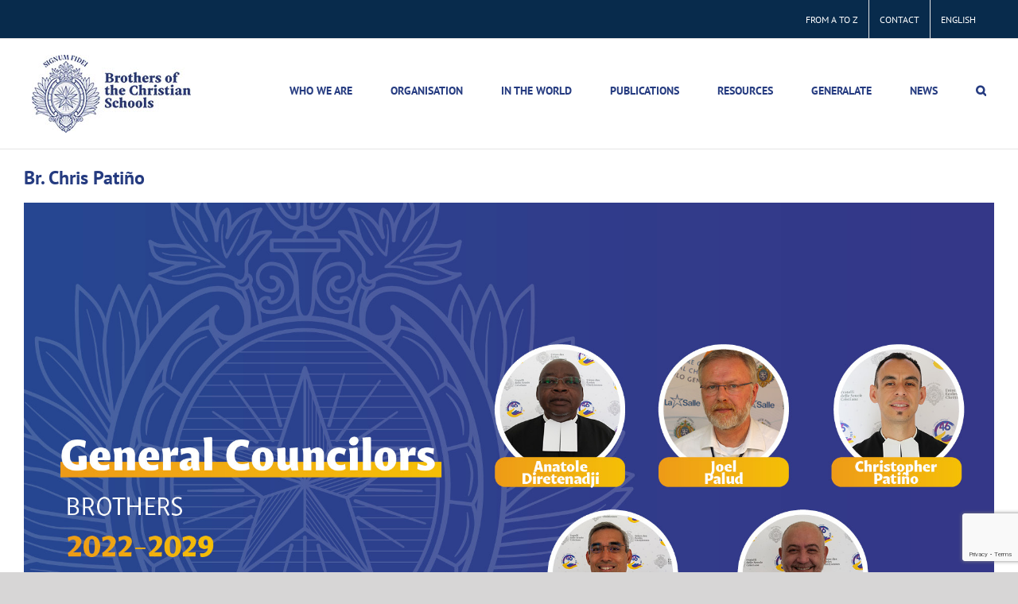

--- FILE ---
content_type: text/html; charset=UTF-8
request_url: https://www.lasalle.org/hno-chris-patino/
body_size: 20073
content:
<!DOCTYPE html>
<html class="avada-html-layout-wide avada-html-header-position-top avada-is-100-percent-template avada-html-has-bg-image" lang="es-ES" prefix="og: http://ogp.me/ns# fb: http://ogp.me/ns/fb#">
<head>
	<meta http-equiv="X-UA-Compatible" content="IE=edge" />
	<meta http-equiv="Content-Type" content="text/html; charset=utf-8"/>
	<meta name="viewport" content="width=device-width, initial-scale=1" />
	<title>Hno. Chris Patiño &#8211; La Salle Global | lasalleorg | Rome</title>
<meta name='robots' content='max-image-preview:large' />
	<style>img:is([sizes="auto" i], [sizes^="auto," i]) { contain-intrinsic-size: 3000px 1500px }</style>
	<link rel="alternate" hreflang="es-es" href="https://www.lasalle.org/hno-chris-patino/" />
<link rel="alternate" hreflang="en-us" href="https://www.lasalle.org/en/br-chris-patino/" />
<link rel="alternate" hreflang="fr-fr" href="https://www.lasalle.org/fr/f-chris-patino/" />
<link rel="alternate" hreflang="it-it" href="https://www.lasalle.org/it/fr-chris-patino/" />
<link rel="alternate" hreflang="x-default" href="https://www.lasalle.org/hno-chris-patino/" />
<link rel="alternate" type="application/rss+xml" title="La Salle Global | lasalleorg | Rome &raquo; Feed" href="https://www.lasalle.org/feed/" />
<link rel="alternate" type="application/rss+xml" title="La Salle Global | lasalleorg | Rome &raquo; Feed de los comentarios" href="https://www.lasalle.org/comments/feed/" />
<link rel="alternate" type="text/calendar" title="La Salle Global | lasalleorg | Rome &raquo; iCal Feed" href="https://www.lasalle.org/events/?ical=1" />
		
		
		
									<meta name="description" content="El Hermano Chris Patino es miembro del Distrito San Francisco Nueva Orleans (SFNO) en la Región Lasaliana de América del Norte (RELAN). Se graduó en el Cathedral High School de Los Ángeles, California, y es licenciado por la Universidad de Arizona en Tucson. Tiene un máster en"/>
				
		<meta property="og:locale" content="es_ES"/>
		<meta property="og:type" content="article"/>
		<meta property="og:site_name" content="La Salle Global | lasalleorg | Rome"/>
		<meta property="og:title" content="  Hno. Chris Patiño"/>
				<meta property="og:description" content="El Hermano Chris Patino es miembro del Distrito San Francisco Nueva Orleans (SFNO) en la Región Lasaliana de América del Norte (RELAN). Se graduó en el Cathedral High School de Los Ángeles, California, y es licenciado por la Universidad de Arizona en Tucson. Tiene un máster en"/>
				<meta property="og:url" content="https://www.lasalle.org/hno-chris-patino/"/>
										<meta property="article:published_time" content="2022-05-27T10:42:55+01:00"/>
							<meta property="article:modified_time" content="2022-05-27T10:52:26+01:00"/>
								<meta name="author" content="Fabio Parente"/>
								<meta property="og:image" content="https://www.lasalle.org/wp-content/uploads/2022/05/ESP-SITO.jpg"/>
		<meta property="og:image:width" content="1920"/>
		<meta property="og:image:height" content="1080"/>
		<meta property="og:image:type" content="image/jpeg"/>
						<!-- This site uses the Google Analytics by MonsterInsights plugin v9.10.0 - Using Analytics tracking - https://www.monsterinsights.com/ -->
							<script src="//www.googletagmanager.com/gtag/js?id=G-093QTZV8H8"  data-cfasync="false" data-wpfc-render="false" type="text/javascript" async></script>
			<script data-cfasync="false" data-wpfc-render="false" type="text/javascript">
				var mi_version = '9.10.0';
				var mi_track_user = true;
				var mi_no_track_reason = '';
								var MonsterInsightsDefaultLocations = {"page_location":"https:\/\/www.lasalle.org\/hno-chris-patino\/"};
								if ( typeof MonsterInsightsPrivacyGuardFilter === 'function' ) {
					var MonsterInsightsLocations = (typeof MonsterInsightsExcludeQuery === 'object') ? MonsterInsightsPrivacyGuardFilter( MonsterInsightsExcludeQuery ) : MonsterInsightsPrivacyGuardFilter( MonsterInsightsDefaultLocations );
				} else {
					var MonsterInsightsLocations = (typeof MonsterInsightsExcludeQuery === 'object') ? MonsterInsightsExcludeQuery : MonsterInsightsDefaultLocations;
				}

								var disableStrs = [
										'ga-disable-G-093QTZV8H8',
									];

				/* Function to detect opted out users */
				function __gtagTrackerIsOptedOut() {
					for (var index = 0; index < disableStrs.length; index++) {
						if (document.cookie.indexOf(disableStrs[index] + '=true') > -1) {
							return true;
						}
					}

					return false;
				}

				/* Disable tracking if the opt-out cookie exists. */
				if (__gtagTrackerIsOptedOut()) {
					for (var index = 0; index < disableStrs.length; index++) {
						window[disableStrs[index]] = true;
					}
				}

				/* Opt-out function */
				function __gtagTrackerOptout() {
					for (var index = 0; index < disableStrs.length; index++) {
						document.cookie = disableStrs[index] + '=true; expires=Thu, 31 Dec 2099 23:59:59 UTC; path=/';
						window[disableStrs[index]] = true;
					}
				}

				if ('undefined' === typeof gaOptout) {
					function gaOptout() {
						__gtagTrackerOptout();
					}
				}
								window.dataLayer = window.dataLayer || [];

				window.MonsterInsightsDualTracker = {
					helpers: {},
					trackers: {},
				};
				if (mi_track_user) {
					function __gtagDataLayer() {
						dataLayer.push(arguments);
					}

					function __gtagTracker(type, name, parameters) {
						if (!parameters) {
							parameters = {};
						}

						if (parameters.send_to) {
							__gtagDataLayer.apply(null, arguments);
							return;
						}

						if (type === 'event') {
														parameters.send_to = monsterinsights_frontend.v4_id;
							var hookName = name;
							if (typeof parameters['event_category'] !== 'undefined') {
								hookName = parameters['event_category'] + ':' + name;
							}

							if (typeof MonsterInsightsDualTracker.trackers[hookName] !== 'undefined') {
								MonsterInsightsDualTracker.trackers[hookName](parameters);
							} else {
								__gtagDataLayer('event', name, parameters);
							}
							
						} else {
							__gtagDataLayer.apply(null, arguments);
						}
					}

					__gtagTracker('js', new Date());
					__gtagTracker('set', {
						'developer_id.dZGIzZG': true,
											});
					if ( MonsterInsightsLocations.page_location ) {
						__gtagTracker('set', MonsterInsightsLocations);
					}
										__gtagTracker('config', 'G-093QTZV8H8', {"forceSSL":"true","link_attribution":"true"} );
										window.gtag = __gtagTracker;										(function () {
						/* https://developers.google.com/analytics/devguides/collection/analyticsjs/ */
						/* ga and __gaTracker compatibility shim. */
						var noopfn = function () {
							return null;
						};
						var newtracker = function () {
							return new Tracker();
						};
						var Tracker = function () {
							return null;
						};
						var p = Tracker.prototype;
						p.get = noopfn;
						p.set = noopfn;
						p.send = function () {
							var args = Array.prototype.slice.call(arguments);
							args.unshift('send');
							__gaTracker.apply(null, args);
						};
						var __gaTracker = function () {
							var len = arguments.length;
							if (len === 0) {
								return;
							}
							var f = arguments[len - 1];
							if (typeof f !== 'object' || f === null || typeof f.hitCallback !== 'function') {
								if ('send' === arguments[0]) {
									var hitConverted, hitObject = false, action;
									if ('event' === arguments[1]) {
										if ('undefined' !== typeof arguments[3]) {
											hitObject = {
												'eventAction': arguments[3],
												'eventCategory': arguments[2],
												'eventLabel': arguments[4],
												'value': arguments[5] ? arguments[5] : 1,
											}
										}
									}
									if ('pageview' === arguments[1]) {
										if ('undefined' !== typeof arguments[2]) {
											hitObject = {
												'eventAction': 'page_view',
												'page_path': arguments[2],
											}
										}
									}
									if (typeof arguments[2] === 'object') {
										hitObject = arguments[2];
									}
									if (typeof arguments[5] === 'object') {
										Object.assign(hitObject, arguments[5]);
									}
									if ('undefined' !== typeof arguments[1].hitType) {
										hitObject = arguments[1];
										if ('pageview' === hitObject.hitType) {
											hitObject.eventAction = 'page_view';
										}
									}
									if (hitObject) {
										action = 'timing' === arguments[1].hitType ? 'timing_complete' : hitObject.eventAction;
										hitConverted = mapArgs(hitObject);
										__gtagTracker('event', action, hitConverted);
									}
								}
								return;
							}

							function mapArgs(args) {
								var arg, hit = {};
								var gaMap = {
									'eventCategory': 'event_category',
									'eventAction': 'event_action',
									'eventLabel': 'event_label',
									'eventValue': 'event_value',
									'nonInteraction': 'non_interaction',
									'timingCategory': 'event_category',
									'timingVar': 'name',
									'timingValue': 'value',
									'timingLabel': 'event_label',
									'page': 'page_path',
									'location': 'page_location',
									'title': 'page_title',
									'referrer' : 'page_referrer',
								};
								for (arg in args) {
																		if (!(!args.hasOwnProperty(arg) || !gaMap.hasOwnProperty(arg))) {
										hit[gaMap[arg]] = args[arg];
									} else {
										hit[arg] = args[arg];
									}
								}
								return hit;
							}

							try {
								f.hitCallback();
							} catch (ex) {
							}
						};
						__gaTracker.create = newtracker;
						__gaTracker.getByName = newtracker;
						__gaTracker.getAll = function () {
							return [];
						};
						__gaTracker.remove = noopfn;
						__gaTracker.loaded = true;
						window['__gaTracker'] = __gaTracker;
					})();
									} else {
										console.log("");
					(function () {
						function __gtagTracker() {
							return null;
						}

						window['__gtagTracker'] = __gtagTracker;
						window['gtag'] = __gtagTracker;
					})();
									}
			</script>
							<!-- / Google Analytics by MonsterInsights -->
		<script type="text/javascript">
/* <![CDATA[ */
window._wpemojiSettings = {"baseUrl":"https:\/\/s.w.org\/images\/core\/emoji\/16.0.1\/72x72\/","ext":".png","svgUrl":"https:\/\/s.w.org\/images\/core\/emoji\/16.0.1\/svg\/","svgExt":".svg","source":{"concatemoji":"https:\/\/www.lasalle.org\/wp-includes\/js\/wp-emoji-release.min.js?ver=6.8.3"}};
/*! This file is auto-generated */
!function(s,n){var o,i,e;function c(e){try{var t={supportTests:e,timestamp:(new Date).valueOf()};sessionStorage.setItem(o,JSON.stringify(t))}catch(e){}}function p(e,t,n){e.clearRect(0,0,e.canvas.width,e.canvas.height),e.fillText(t,0,0);var t=new Uint32Array(e.getImageData(0,0,e.canvas.width,e.canvas.height).data),a=(e.clearRect(0,0,e.canvas.width,e.canvas.height),e.fillText(n,0,0),new Uint32Array(e.getImageData(0,0,e.canvas.width,e.canvas.height).data));return t.every(function(e,t){return e===a[t]})}function u(e,t){e.clearRect(0,0,e.canvas.width,e.canvas.height),e.fillText(t,0,0);for(var n=e.getImageData(16,16,1,1),a=0;a<n.data.length;a++)if(0!==n.data[a])return!1;return!0}function f(e,t,n,a){switch(t){case"flag":return n(e,"\ud83c\udff3\ufe0f\u200d\u26a7\ufe0f","\ud83c\udff3\ufe0f\u200b\u26a7\ufe0f")?!1:!n(e,"\ud83c\udde8\ud83c\uddf6","\ud83c\udde8\u200b\ud83c\uddf6")&&!n(e,"\ud83c\udff4\udb40\udc67\udb40\udc62\udb40\udc65\udb40\udc6e\udb40\udc67\udb40\udc7f","\ud83c\udff4\u200b\udb40\udc67\u200b\udb40\udc62\u200b\udb40\udc65\u200b\udb40\udc6e\u200b\udb40\udc67\u200b\udb40\udc7f");case"emoji":return!a(e,"\ud83e\udedf")}return!1}function g(e,t,n,a){var r="undefined"!=typeof WorkerGlobalScope&&self instanceof WorkerGlobalScope?new OffscreenCanvas(300,150):s.createElement("canvas"),o=r.getContext("2d",{willReadFrequently:!0}),i=(o.textBaseline="top",o.font="600 32px Arial",{});return e.forEach(function(e){i[e]=t(o,e,n,a)}),i}function t(e){var t=s.createElement("script");t.src=e,t.defer=!0,s.head.appendChild(t)}"undefined"!=typeof Promise&&(o="wpEmojiSettingsSupports",i=["flag","emoji"],n.supports={everything:!0,everythingExceptFlag:!0},e=new Promise(function(e){s.addEventListener("DOMContentLoaded",e,{once:!0})}),new Promise(function(t){var n=function(){try{var e=JSON.parse(sessionStorage.getItem(o));if("object"==typeof e&&"number"==typeof e.timestamp&&(new Date).valueOf()<e.timestamp+604800&&"object"==typeof e.supportTests)return e.supportTests}catch(e){}return null}();if(!n){if("undefined"!=typeof Worker&&"undefined"!=typeof OffscreenCanvas&&"undefined"!=typeof URL&&URL.createObjectURL&&"undefined"!=typeof Blob)try{var e="postMessage("+g.toString()+"("+[JSON.stringify(i),f.toString(),p.toString(),u.toString()].join(",")+"));",a=new Blob([e],{type:"text/javascript"}),r=new Worker(URL.createObjectURL(a),{name:"wpTestEmojiSupports"});return void(r.onmessage=function(e){c(n=e.data),r.terminate(),t(n)})}catch(e){}c(n=g(i,f,p,u))}t(n)}).then(function(e){for(var t in e)n.supports[t]=e[t],n.supports.everything=n.supports.everything&&n.supports[t],"flag"!==t&&(n.supports.everythingExceptFlag=n.supports.everythingExceptFlag&&n.supports[t]);n.supports.everythingExceptFlag=n.supports.everythingExceptFlag&&!n.supports.flag,n.DOMReady=!1,n.readyCallback=function(){n.DOMReady=!0}}).then(function(){return e}).then(function(){var e;n.supports.everything||(n.readyCallback(),(e=n.source||{}).concatemoji?t(e.concatemoji):e.wpemoji&&e.twemoji&&(t(e.twemoji),t(e.wpemoji)))}))}((window,document),window._wpemojiSettings);
/* ]]> */
</script>
<link rel='stylesheet' id='tribe-events-pro-mini-calendar-block-styles-css' href='https://www.lasalle.org/wp-content/plugins/events-calendar-pro/build/css/tribe-events-pro-mini-calendar-block.css?ver=7.7.11' type='text/css' media='all' />
<style id='wp-emoji-styles-inline-css' type='text/css'>

	img.wp-smiley, img.emoji {
		display: inline !important;
		border: none !important;
		box-shadow: none !important;
		height: 1em !important;
		width: 1em !important;
		margin: 0 0.07em !important;
		vertical-align: -0.1em !important;
		background: none !important;
		padding: 0 !important;
	}
</style>
<link rel='stylesheet' id='wp-block-library-css' href='https://www.lasalle.org/wp-includes/css/dist/block-library/style.min.css?ver=6.8.3' type='text/css' media='all' />
<style id='wp-block-library-theme-inline-css' type='text/css'>
.wp-block-audio :where(figcaption){color:#555;font-size:13px;text-align:center}.is-dark-theme .wp-block-audio :where(figcaption){color:#ffffffa6}.wp-block-audio{margin:0 0 1em}.wp-block-code{border:1px solid #ccc;border-radius:4px;font-family:Menlo,Consolas,monaco,monospace;padding:.8em 1em}.wp-block-embed :where(figcaption){color:#555;font-size:13px;text-align:center}.is-dark-theme .wp-block-embed :where(figcaption){color:#ffffffa6}.wp-block-embed{margin:0 0 1em}.blocks-gallery-caption{color:#555;font-size:13px;text-align:center}.is-dark-theme .blocks-gallery-caption{color:#ffffffa6}:root :where(.wp-block-image figcaption){color:#555;font-size:13px;text-align:center}.is-dark-theme :root :where(.wp-block-image figcaption){color:#ffffffa6}.wp-block-image{margin:0 0 1em}.wp-block-pullquote{border-bottom:4px solid;border-top:4px solid;color:currentColor;margin-bottom:1.75em}.wp-block-pullquote cite,.wp-block-pullquote footer,.wp-block-pullquote__citation{color:currentColor;font-size:.8125em;font-style:normal;text-transform:uppercase}.wp-block-quote{border-left:.25em solid;margin:0 0 1.75em;padding-left:1em}.wp-block-quote cite,.wp-block-quote footer{color:currentColor;font-size:.8125em;font-style:normal;position:relative}.wp-block-quote:where(.has-text-align-right){border-left:none;border-right:.25em solid;padding-left:0;padding-right:1em}.wp-block-quote:where(.has-text-align-center){border:none;padding-left:0}.wp-block-quote.is-large,.wp-block-quote.is-style-large,.wp-block-quote:where(.is-style-plain){border:none}.wp-block-search .wp-block-search__label{font-weight:700}.wp-block-search__button{border:1px solid #ccc;padding:.375em .625em}:where(.wp-block-group.has-background){padding:1.25em 2.375em}.wp-block-separator.has-css-opacity{opacity:.4}.wp-block-separator{border:none;border-bottom:2px solid;margin-left:auto;margin-right:auto}.wp-block-separator.has-alpha-channel-opacity{opacity:1}.wp-block-separator:not(.is-style-wide):not(.is-style-dots){width:100px}.wp-block-separator.has-background:not(.is-style-dots){border-bottom:none;height:1px}.wp-block-separator.has-background:not(.is-style-wide):not(.is-style-dots){height:2px}.wp-block-table{margin:0 0 1em}.wp-block-table td,.wp-block-table th{word-break:normal}.wp-block-table :where(figcaption){color:#555;font-size:13px;text-align:center}.is-dark-theme .wp-block-table :where(figcaption){color:#ffffffa6}.wp-block-video :where(figcaption){color:#555;font-size:13px;text-align:center}.is-dark-theme .wp-block-video :where(figcaption){color:#ffffffa6}.wp-block-video{margin:0 0 1em}:root :where(.wp-block-template-part.has-background){margin-bottom:0;margin-top:0;padding:1.25em 2.375em}
</style>
<style id='classic-theme-styles-inline-css' type='text/css'>
/*! This file is auto-generated */
.wp-block-button__link{color:#fff;background-color:#32373c;border-radius:9999px;box-shadow:none;text-decoration:none;padding:calc(.667em + 2px) calc(1.333em + 2px);font-size:1.125em}.wp-block-file__button{background:#32373c;color:#fff;text-decoration:none}
</style>
<style id='global-styles-inline-css' type='text/css'>
:root{--wp--preset--aspect-ratio--square: 1;--wp--preset--aspect-ratio--4-3: 4/3;--wp--preset--aspect-ratio--3-4: 3/4;--wp--preset--aspect-ratio--3-2: 3/2;--wp--preset--aspect-ratio--2-3: 2/3;--wp--preset--aspect-ratio--16-9: 16/9;--wp--preset--aspect-ratio--9-16: 9/16;--wp--preset--color--black: #000000;--wp--preset--color--cyan-bluish-gray: #abb8c3;--wp--preset--color--white: #ffffff;--wp--preset--color--pale-pink: #f78da7;--wp--preset--color--vivid-red: #cf2e2e;--wp--preset--color--luminous-vivid-orange: #ff6900;--wp--preset--color--luminous-vivid-amber: #fcb900;--wp--preset--color--light-green-cyan: #7bdcb5;--wp--preset--color--vivid-green-cyan: #00d084;--wp--preset--color--pale-cyan-blue: #8ed1fc;--wp--preset--color--vivid-cyan-blue: #0693e3;--wp--preset--color--vivid-purple: #9b51e0;--wp--preset--color--awb-color-1: #ffffff;--wp--preset--color--awb-color-2: #f6f6f6;--wp--preset--color--awb-color-3: #e2e2e2;--wp--preset--color--awb-color-4: #ef8733;--wp--preset--color--awb-color-5: #1a80b6;--wp--preset--color--awb-color-6: #333333;--wp--preset--color--awb-color-7: #212934;--wp--preset--color--awb-color-8: #082b4c;--wp--preset--color--awb-color-custom-10: #253b80;--wp--preset--color--awb-color-custom-11: #4a4e57;--wp--preset--color--awb-color-custom-12: #105378;--wp--preset--color--awb-color-custom-13: #f2f3f5;--wp--preset--color--awb-color-custom-14: #0056b3;--wp--preset--color--awb-color-custom-15: rgba(242,243,245,0.7);--wp--preset--color--awb-color-custom-16: #747474;--wp--preset--color--awb-color-custom-17: #e0dede;--wp--preset--color--awb-color-custom-18: #e5e5e5;--wp--preset--color--awb-color-custom-1: #df0a17;--wp--preset--color--awb-color-custom-2: rgba(255,255,255,0);--wp--preset--color--awb-color-custom-3: #fdad00;--wp--preset--gradient--vivid-cyan-blue-to-vivid-purple: linear-gradient(135deg,rgba(6,147,227,1) 0%,rgb(155,81,224) 100%);--wp--preset--gradient--light-green-cyan-to-vivid-green-cyan: linear-gradient(135deg,rgb(122,220,180) 0%,rgb(0,208,130) 100%);--wp--preset--gradient--luminous-vivid-amber-to-luminous-vivid-orange: linear-gradient(135deg,rgba(252,185,0,1) 0%,rgba(255,105,0,1) 100%);--wp--preset--gradient--luminous-vivid-orange-to-vivid-red: linear-gradient(135deg,rgba(255,105,0,1) 0%,rgb(207,46,46) 100%);--wp--preset--gradient--very-light-gray-to-cyan-bluish-gray: linear-gradient(135deg,rgb(238,238,238) 0%,rgb(169,184,195) 100%);--wp--preset--gradient--cool-to-warm-spectrum: linear-gradient(135deg,rgb(74,234,220) 0%,rgb(151,120,209) 20%,rgb(207,42,186) 40%,rgb(238,44,130) 60%,rgb(251,105,98) 80%,rgb(254,248,76) 100%);--wp--preset--gradient--blush-light-purple: linear-gradient(135deg,rgb(255,206,236) 0%,rgb(152,150,240) 100%);--wp--preset--gradient--blush-bordeaux: linear-gradient(135deg,rgb(254,205,165) 0%,rgb(254,45,45) 50%,rgb(107,0,62) 100%);--wp--preset--gradient--luminous-dusk: linear-gradient(135deg,rgb(255,203,112) 0%,rgb(199,81,192) 50%,rgb(65,88,208) 100%);--wp--preset--gradient--pale-ocean: linear-gradient(135deg,rgb(255,245,203) 0%,rgb(182,227,212) 50%,rgb(51,167,181) 100%);--wp--preset--gradient--electric-grass: linear-gradient(135deg,rgb(202,248,128) 0%,rgb(113,206,126) 100%);--wp--preset--gradient--midnight: linear-gradient(135deg,rgb(2,3,129) 0%,rgb(40,116,252) 100%);--wp--preset--font-size--small: 15px;--wp--preset--font-size--medium: 20px;--wp--preset--font-size--large: 30px;--wp--preset--font-size--x-large: 42px;--wp--preset--font-size--normal: 20px;--wp--preset--font-size--xlarge: 40px;--wp--preset--font-size--huge: 60px;--wp--preset--spacing--20: 0.44rem;--wp--preset--spacing--30: 0.67rem;--wp--preset--spacing--40: 1rem;--wp--preset--spacing--50: 1.5rem;--wp--preset--spacing--60: 2.25rem;--wp--preset--spacing--70: 3.38rem;--wp--preset--spacing--80: 5.06rem;--wp--preset--shadow--natural: 6px 6px 9px rgba(0, 0, 0, 0.2);--wp--preset--shadow--deep: 12px 12px 50px rgba(0, 0, 0, 0.4);--wp--preset--shadow--sharp: 6px 6px 0px rgba(0, 0, 0, 0.2);--wp--preset--shadow--outlined: 6px 6px 0px -3px rgba(255, 255, 255, 1), 6px 6px rgba(0, 0, 0, 1);--wp--preset--shadow--crisp: 6px 6px 0px rgba(0, 0, 0, 1);}:where(.is-layout-flex){gap: 0.5em;}:where(.is-layout-grid){gap: 0.5em;}body .is-layout-flex{display: flex;}.is-layout-flex{flex-wrap: wrap;align-items: center;}.is-layout-flex > :is(*, div){margin: 0;}body .is-layout-grid{display: grid;}.is-layout-grid > :is(*, div){margin: 0;}:where(.wp-block-columns.is-layout-flex){gap: 2em;}:where(.wp-block-columns.is-layout-grid){gap: 2em;}:where(.wp-block-post-template.is-layout-flex){gap: 1.25em;}:where(.wp-block-post-template.is-layout-grid){gap: 1.25em;}.has-black-color{color: var(--wp--preset--color--black) !important;}.has-cyan-bluish-gray-color{color: var(--wp--preset--color--cyan-bluish-gray) !important;}.has-white-color{color: var(--wp--preset--color--white) !important;}.has-pale-pink-color{color: var(--wp--preset--color--pale-pink) !important;}.has-vivid-red-color{color: var(--wp--preset--color--vivid-red) !important;}.has-luminous-vivid-orange-color{color: var(--wp--preset--color--luminous-vivid-orange) !important;}.has-luminous-vivid-amber-color{color: var(--wp--preset--color--luminous-vivid-amber) !important;}.has-light-green-cyan-color{color: var(--wp--preset--color--light-green-cyan) !important;}.has-vivid-green-cyan-color{color: var(--wp--preset--color--vivid-green-cyan) !important;}.has-pale-cyan-blue-color{color: var(--wp--preset--color--pale-cyan-blue) !important;}.has-vivid-cyan-blue-color{color: var(--wp--preset--color--vivid-cyan-blue) !important;}.has-vivid-purple-color{color: var(--wp--preset--color--vivid-purple) !important;}.has-black-background-color{background-color: var(--wp--preset--color--black) !important;}.has-cyan-bluish-gray-background-color{background-color: var(--wp--preset--color--cyan-bluish-gray) !important;}.has-white-background-color{background-color: var(--wp--preset--color--white) !important;}.has-pale-pink-background-color{background-color: var(--wp--preset--color--pale-pink) !important;}.has-vivid-red-background-color{background-color: var(--wp--preset--color--vivid-red) !important;}.has-luminous-vivid-orange-background-color{background-color: var(--wp--preset--color--luminous-vivid-orange) !important;}.has-luminous-vivid-amber-background-color{background-color: var(--wp--preset--color--luminous-vivid-amber) !important;}.has-light-green-cyan-background-color{background-color: var(--wp--preset--color--light-green-cyan) !important;}.has-vivid-green-cyan-background-color{background-color: var(--wp--preset--color--vivid-green-cyan) !important;}.has-pale-cyan-blue-background-color{background-color: var(--wp--preset--color--pale-cyan-blue) !important;}.has-vivid-cyan-blue-background-color{background-color: var(--wp--preset--color--vivid-cyan-blue) !important;}.has-vivid-purple-background-color{background-color: var(--wp--preset--color--vivid-purple) !important;}.has-black-border-color{border-color: var(--wp--preset--color--black) !important;}.has-cyan-bluish-gray-border-color{border-color: var(--wp--preset--color--cyan-bluish-gray) !important;}.has-white-border-color{border-color: var(--wp--preset--color--white) !important;}.has-pale-pink-border-color{border-color: var(--wp--preset--color--pale-pink) !important;}.has-vivid-red-border-color{border-color: var(--wp--preset--color--vivid-red) !important;}.has-luminous-vivid-orange-border-color{border-color: var(--wp--preset--color--luminous-vivid-orange) !important;}.has-luminous-vivid-amber-border-color{border-color: var(--wp--preset--color--luminous-vivid-amber) !important;}.has-light-green-cyan-border-color{border-color: var(--wp--preset--color--light-green-cyan) !important;}.has-vivid-green-cyan-border-color{border-color: var(--wp--preset--color--vivid-green-cyan) !important;}.has-pale-cyan-blue-border-color{border-color: var(--wp--preset--color--pale-cyan-blue) !important;}.has-vivid-cyan-blue-border-color{border-color: var(--wp--preset--color--vivid-cyan-blue) !important;}.has-vivid-purple-border-color{border-color: var(--wp--preset--color--vivid-purple) !important;}.has-vivid-cyan-blue-to-vivid-purple-gradient-background{background: var(--wp--preset--gradient--vivid-cyan-blue-to-vivid-purple) !important;}.has-light-green-cyan-to-vivid-green-cyan-gradient-background{background: var(--wp--preset--gradient--light-green-cyan-to-vivid-green-cyan) !important;}.has-luminous-vivid-amber-to-luminous-vivid-orange-gradient-background{background: var(--wp--preset--gradient--luminous-vivid-amber-to-luminous-vivid-orange) !important;}.has-luminous-vivid-orange-to-vivid-red-gradient-background{background: var(--wp--preset--gradient--luminous-vivid-orange-to-vivid-red) !important;}.has-very-light-gray-to-cyan-bluish-gray-gradient-background{background: var(--wp--preset--gradient--very-light-gray-to-cyan-bluish-gray) !important;}.has-cool-to-warm-spectrum-gradient-background{background: var(--wp--preset--gradient--cool-to-warm-spectrum) !important;}.has-blush-light-purple-gradient-background{background: var(--wp--preset--gradient--blush-light-purple) !important;}.has-blush-bordeaux-gradient-background{background: var(--wp--preset--gradient--blush-bordeaux) !important;}.has-luminous-dusk-gradient-background{background: var(--wp--preset--gradient--luminous-dusk) !important;}.has-pale-ocean-gradient-background{background: var(--wp--preset--gradient--pale-ocean) !important;}.has-electric-grass-gradient-background{background: var(--wp--preset--gradient--electric-grass) !important;}.has-midnight-gradient-background{background: var(--wp--preset--gradient--midnight) !important;}.has-small-font-size{font-size: var(--wp--preset--font-size--small) !important;}.has-medium-font-size{font-size: var(--wp--preset--font-size--medium) !important;}.has-large-font-size{font-size: var(--wp--preset--font-size--large) !important;}.has-x-large-font-size{font-size: var(--wp--preset--font-size--x-large) !important;}
:where(.wp-block-post-template.is-layout-flex){gap: 1.25em;}:where(.wp-block-post-template.is-layout-grid){gap: 1.25em;}
:where(.wp-block-columns.is-layout-flex){gap: 2em;}:where(.wp-block-columns.is-layout-grid){gap: 2em;}
:root :where(.wp-block-pullquote){font-size: 1.5em;line-height: 1.6;}
</style>
<link rel='stylesheet' id='contact-form-7-css' href='https://www.lasalle.org/wp-content/plugins/contact-form-7/includes/css/styles.css?ver=6.1.4' type='text/css' media='all' />
<link rel='stylesheet' id='pdfprnt_frontend-css' href='https://www.lasalle.org/wp-content/plugins/pdf-print/css/frontend.css?ver=2.4.5' type='text/css' media='all' />
<link rel='stylesheet' id='wpbaw-public-style-css' href='https://www.lasalle.org/wp-content/plugins/wp-blog-and-widgets/assets/css/wpbaw-public.css?ver=2.6.6' type='text/css' media='all' />
<link rel='stylesheet' id='wpml-legacy-dropdown-0-css' href='https://www.lasalle.org/wp-content/plugins/sitepress-multilingual-cms/templates/language-switchers/legacy-dropdown/style.min.css?ver=1' type='text/css' media='all' />
<link rel='stylesheet' id='wpml-menu-item-0-css' href='https://www.lasalle.org/wp-content/plugins/sitepress-multilingual-cms/templates/language-switchers/menu-item/style.min.css?ver=1' type='text/css' media='all' />
<link rel='stylesheet' id='child-style-css' href='https://www.lasalle.org/wp-content/themes/Avada-Child-Theme/style.css?ver=6.8.3' type='text/css' media='all' />
<link rel='stylesheet' id='fusion-dynamic-css-css' href='https://www.lasalle.org/wp-content/uploads/fusion-styles/08fc6167f52ae0565de43ad2e0a4a2aa.min.css?ver=3.14' type='text/css' media='all' />
<script type="text/javascript" src="https://www.lasalle.org/wp-content/plugins/google-analytics-for-wordpress/assets/js/frontend-gtag.min.js?ver=9.10.0" id="monsterinsights-frontend-script-js" async="async" data-wp-strategy="async"></script>
<script data-cfasync="false" data-wpfc-render="false" type="text/javascript" id='monsterinsights-frontend-script-js-extra'>/* <![CDATA[ */
var monsterinsights_frontend = {"js_events_tracking":"true","download_extensions":"doc,pdf,ppt,zip,xls,docx,pptx,xlsx","inbound_paths":"[{\"path\":\"\\\/go\\\/\",\"label\":\"affiliate\"},{\"path\":\"\\\/recommend\\\/\",\"label\":\"affiliate\"}]","home_url":"https:\/\/www.lasalle.org","hash_tracking":"false","v4_id":"G-093QTZV8H8"};/* ]]> */
</script>
<script type="text/javascript" src="https://www.lasalle.org/wp-includes/js/jquery/jquery.min.js?ver=3.7.1" id="jquery-core-js"></script>
<script type="text/javascript" src="https://www.lasalle.org/wp-includes/js/jquery/jquery-migrate.min.js?ver=3.4.1" id="jquery-migrate-js"></script>
<script type="text/javascript" src="https://www.lasalle.org/wp-content/plugins/sitepress-multilingual-cms/templates/language-switchers/legacy-dropdown/script.min.js?ver=1" id="wpml-legacy-dropdown-0-js"></script>
<script type="text/javascript" id="wpml-browser-redirect-js-extra">
/* <![CDATA[ */
var wpml_browser_redirect_params = {"pageLanguage":"es","languageUrls":{"es_es":"https:\/\/www.lasalle.org\/hno-chris-patino\/","es":"https:\/\/www.lasalle.org\/hno-chris-patino\/","en_us":"https:\/\/www.lasalle.org\/en\/br-chris-patino\/","en":"https:\/\/www.lasalle.org\/en\/br-chris-patino\/","us":"https:\/\/www.lasalle.org\/en\/br-chris-patino\/","fr_fr":"https:\/\/www.lasalle.org\/fr\/f-chris-patino\/","fr":"https:\/\/www.lasalle.org\/fr\/f-chris-patino\/","it_it":"https:\/\/www.lasalle.org\/it\/fr-chris-patino\/","it":"https:\/\/www.lasalle.org\/it\/fr-chris-patino\/"},"cookie":{"name":"_icl_visitor_lang_js","domain":"www.lasalle.org","path":"\/","expiration":240}};
/* ]]> */
</script>
<script type="text/javascript" src="https://www.lasalle.org/wp-content/plugins/sitepress-multilingual-cms/dist/js/browser-redirect/app.js?ver=486900" id="wpml-browser-redirect-js"></script>
<link rel="https://api.w.org/" href="https://www.lasalle.org/wp-json/" /><link rel="alternate" title="JSON" type="application/json" href="https://www.lasalle.org/wp-json/wp/v2/posts/86870" /><link rel="EditURI" type="application/rsd+xml" title="RSD" href="https://www.lasalle.org/xmlrpc.php?rsd" />
<meta name="generator" content="WordPress 6.8.3" />
<link rel="canonical" href="https://www.lasalle.org/hno-chris-patino/" />
<link rel='shortlink' href='https://www.lasalle.org/?p=86870' />
<link rel="alternate" title="oEmbed (JSON)" type="application/json+oembed" href="https://www.lasalle.org/wp-json/oembed/1.0/embed?url=https%3A%2F%2Fwww.lasalle.org%2Fhno-chris-patino%2F" />
<link rel="alternate" title="oEmbed (XML)" type="text/xml+oembed" href="https://www.lasalle.org/wp-json/oembed/1.0/embed?url=https%3A%2F%2Fwww.lasalle.org%2Fhno-chris-patino%2F&#038;format=xml" />
<meta name="generator" content="WPML ver:4.8.6 stt:1,4,27,2;" />
<meta name="tec-api-version" content="v1"><meta name="tec-api-origin" content="https://www.lasalle.org"><link rel="alternate" href="https://www.lasalle.org/wp-json/tribe/events/v1/" /><link rel="preload" href="https://www.lasalle.org/wp-content/themes/Avada/includes/lib/assets/fonts/icomoon/awb-icons.woff" as="font" type="font/woff" crossorigin><link rel="preload" href="//www.lasalle.org/wp-content/themes/Avada/includes/lib/assets/fonts/fontawesome/webfonts/fa-brands-400.woff2" as="font" type="font/woff2" crossorigin><link rel="preload" href="//www.lasalle.org/wp-content/themes/Avada/includes/lib/assets/fonts/fontawesome/webfonts/fa-regular-400.woff2" as="font" type="font/woff2" crossorigin><link rel="preload" href="//www.lasalle.org/wp-content/themes/Avada/includes/lib/assets/fonts/fontawesome/webfonts/fa-solid-900.woff2" as="font" type="font/woff2" crossorigin><link rel="preload" href="https://www.lasalle.org/wp-content/uploads/fusion-icons/hosting-template-v3.0/fonts/hosting-template.ttf?hbmf06" as="font" type="font/ttf" crossorigin><style type="text/css" id="css-fb-visibility">@media screen and (max-width: 640px){.fusion-no-small-visibility{display:none !important;}body .sm-text-align-center{text-align:center !important;}body .sm-text-align-left{text-align:left !important;}body .sm-text-align-right{text-align:right !important;}body .sm-text-align-justify{text-align:justify !important;}body .sm-flex-align-center{justify-content:center !important;}body .sm-flex-align-flex-start{justify-content:flex-start !important;}body .sm-flex-align-flex-end{justify-content:flex-end !important;}body .sm-mx-auto{margin-left:auto !important;margin-right:auto !important;}body .sm-ml-auto{margin-left:auto !important;}body .sm-mr-auto{margin-right:auto !important;}body .fusion-absolute-position-small{position:absolute;top:auto;width:100%;}.awb-sticky.awb-sticky-small{ position: sticky; top: var(--awb-sticky-offset,0); }}@media screen and (min-width: 641px) and (max-width: 1024px){.fusion-no-medium-visibility{display:none !important;}body .md-text-align-center{text-align:center !important;}body .md-text-align-left{text-align:left !important;}body .md-text-align-right{text-align:right !important;}body .md-text-align-justify{text-align:justify !important;}body .md-flex-align-center{justify-content:center !important;}body .md-flex-align-flex-start{justify-content:flex-start !important;}body .md-flex-align-flex-end{justify-content:flex-end !important;}body .md-mx-auto{margin-left:auto !important;margin-right:auto !important;}body .md-ml-auto{margin-left:auto !important;}body .md-mr-auto{margin-right:auto !important;}body .fusion-absolute-position-medium{position:absolute;top:auto;width:100%;}.awb-sticky.awb-sticky-medium{ position: sticky; top: var(--awb-sticky-offset,0); }}@media screen and (min-width: 1025px){.fusion-no-large-visibility{display:none !important;}body .lg-text-align-center{text-align:center !important;}body .lg-text-align-left{text-align:left !important;}body .lg-text-align-right{text-align:right !important;}body .lg-text-align-justify{text-align:justify !important;}body .lg-flex-align-center{justify-content:center !important;}body .lg-flex-align-flex-start{justify-content:flex-start !important;}body .lg-flex-align-flex-end{justify-content:flex-end !important;}body .lg-mx-auto{margin-left:auto !important;margin-right:auto !important;}body .lg-ml-auto{margin-left:auto !important;}body .lg-mr-auto{margin-right:auto !important;}body .fusion-absolute-position-large{position:absolute;top:auto;width:100%;}.awb-sticky.awb-sticky-large{ position: sticky; top: var(--awb-sticky-offset,0); }}</style><style type="text/css">.recentcomments a{display:inline !important;padding:0 !important;margin:0 !important;}</style><meta name="generator" content="Powered by Slider Revolution 6.7.13 - responsive, Mobile-Friendly Slider Plugin for WordPress with comfortable drag and drop interface." />
<link rel="icon" href="https://www.lasalle.org/wp-content/uploads/2021/09/cropped-incon_sito-32x32.png" sizes="32x32" />
<link rel="icon" href="https://www.lasalle.org/wp-content/uploads/2021/09/cropped-incon_sito-192x192.png" sizes="192x192" />
<link rel="apple-touch-icon" href="https://www.lasalle.org/wp-content/uploads/2021/09/cropped-incon_sito-180x180.png" />
<meta name="msapplication-TileImage" content="https://www.lasalle.org/wp-content/uploads/2021/09/cropped-incon_sito-270x270.png" />
<script>function setREVStartSize(e){
			//window.requestAnimationFrame(function() {
				window.RSIW = window.RSIW===undefined ? window.innerWidth : window.RSIW;
				window.RSIH = window.RSIH===undefined ? window.innerHeight : window.RSIH;
				try {
					var pw = document.getElementById(e.c).parentNode.offsetWidth,
						newh;
					pw = pw===0 || isNaN(pw) || (e.l=="fullwidth" || e.layout=="fullwidth") ? window.RSIW : pw;
					e.tabw = e.tabw===undefined ? 0 : parseInt(e.tabw);
					e.thumbw = e.thumbw===undefined ? 0 : parseInt(e.thumbw);
					e.tabh = e.tabh===undefined ? 0 : parseInt(e.tabh);
					e.thumbh = e.thumbh===undefined ? 0 : parseInt(e.thumbh);
					e.tabhide = e.tabhide===undefined ? 0 : parseInt(e.tabhide);
					e.thumbhide = e.thumbhide===undefined ? 0 : parseInt(e.thumbhide);
					e.mh = e.mh===undefined || e.mh=="" || e.mh==="auto" ? 0 : parseInt(e.mh,0);
					if(e.layout==="fullscreen" || e.l==="fullscreen")
						newh = Math.max(e.mh,window.RSIH);
					else{
						e.gw = Array.isArray(e.gw) ? e.gw : [e.gw];
						for (var i in e.rl) if (e.gw[i]===undefined || e.gw[i]===0) e.gw[i] = e.gw[i-1];
						e.gh = e.el===undefined || e.el==="" || (Array.isArray(e.el) && e.el.length==0)? e.gh : e.el;
						e.gh = Array.isArray(e.gh) ? e.gh : [e.gh];
						for (var i in e.rl) if (e.gh[i]===undefined || e.gh[i]===0) e.gh[i] = e.gh[i-1];
											
						var nl = new Array(e.rl.length),
							ix = 0,
							sl;
						e.tabw = e.tabhide>=pw ? 0 : e.tabw;
						e.thumbw = e.thumbhide>=pw ? 0 : e.thumbw;
						e.tabh = e.tabhide>=pw ? 0 : e.tabh;
						e.thumbh = e.thumbhide>=pw ? 0 : e.thumbh;
						for (var i in e.rl) nl[i] = e.rl[i]<window.RSIW ? 0 : e.rl[i];
						sl = nl[0];
						for (var i in nl) if (sl>nl[i] && nl[i]>0) { sl = nl[i]; ix=i;}
						var m = pw>(e.gw[ix]+e.tabw+e.thumbw) ? 1 : (pw-(e.tabw+e.thumbw)) / (e.gw[ix]);
						newh =  (e.gh[ix] * m) + (e.tabh + e.thumbh);
					}
					var el = document.getElementById(e.c);
					if (el!==null && el) el.style.height = newh+"px";
					el = document.getElementById(e.c+"_wrapper");
					if (el!==null && el) {
						el.style.height = newh+"px";
						el.style.display = "block";
					}
				} catch(e){
					console.log("Failure at Presize of Slider:" + e)
				}
			//});
		  };</script>
		<script type="text/javascript">
			var doc = document.documentElement;
			doc.setAttribute( 'data-useragent', navigator.userAgent );
		</script>
		
	</head>

<body class="wp-singular post-template-default single single-post postid-86870 single-format-standard wp-theme-Avada wp-child-theme-Avada-Child-Theme tribe-no-js fusion-image-hovers fusion-pagination-sizing fusion-button_type-flat fusion-button_span-no fusion-button_gradient-linear avada-image-rollover-circle-yes avada-image-rollover-yes avada-image-rollover-direction-fade fusion-has-button-gradient fusion-body ltr fusion-sticky-header no-tablet-sticky-header no-mobile-sticky-header no-mobile-slidingbar no-mobile-totop avada-has-rev-slider-styles fusion-disable-outline fusion-sub-menu-fade mobile-logo-pos-left layout-wide-mode avada-has-boxed-modal-shadow- layout-scroll-offset-full avada-has-zero-margin-offset-top fusion-top-header menu-text-align-right mobile-menu-design-classic fusion-show-pagination-text fusion-header-layout-v3 avada-responsive avada-footer-fx-none avada-menu-highlight-style-bottombar fusion-search-form-classic fusion-main-menu-search-overlay fusion-avatar-circle avada-dropdown-styles avada-blog-layout-grid avada-blog-archive-layout-grid avada-ec-not-100-width avada-ec-meta-layout-sidebar avada-header-shadow-no avada-menu-icon-position-left avada-has-megamenu-shadow avada-has-pagetitle-bg-parallax avada-has-mobile-menu-search avada-has-main-nav-search-icon avada-has-megamenu-item-divider avada-has-breadcrumb-mobile-hidden avada-has-titlebar-hide avada-has-bg-image-full avada-has-pagination-width_height avada-flyout-menu-direction-fade avada-ec-views-v2" data-awb-post-id="86870">
		<a class="skip-link screen-reader-text" href="#content">Saltar al contenido</a>

	<div id="boxed-wrapper">
		
		<div id="wrapper" class="fusion-wrapper">
			<div id="home" style="position:relative;top:-1px;"></div>
							
					
			<header class="fusion-header-wrapper">
				<div class="fusion-header-v3 fusion-logo-alignment fusion-logo-left fusion-sticky-menu- fusion-sticky-logo-1 fusion-mobile-logo-  fusion-mobile-menu-design-classic">
					
<div class="fusion-secondary-header">
	<div class="fusion-row">
					<div class="fusion-alignleft">
				<div class="fusion-social-links-header"><div class="fusion-social-networks"><div class="fusion-social-networks-wrapper"><a  class="fusion-social-network-icon fusion-tooltip fusion-twitter awb-icon-twitter" style="color:#000000;" title="X" href="https://twitter.com/lasalleorg" target="_blank" rel="noopener noreferrer"><span class="screen-reader-text">X</span></a><a  class="fusion-social-network-icon fusion-tooltip fusion-instagram awb-icon-instagram" style="color:#c13584;" title="Instagram" href="https://www.instagram.com/lasalleorg/" target="_blank" rel="noopener noreferrer"><span class="screen-reader-text">Instagram</span></a></div></div></div>			</div>
							<div class="fusion-alignright">
				<nav class="fusion-secondary-menu" role="navigation" aria-label="Menú secundario"><ul id="menu-01-top_esp" class="menu"><li  id="menu-item-112451"  class="menu-item menu-item-type-post_type menu-item-object-page menu-item-112451"  data-item-id="112451"><a  href="https://www.lasalle.org/a-z/" class="fusion-bottombar-highlight"><span class="menu-text">De la   A   a  la  Z</span></a></li><li  id="menu-item-109496"  class="menu-item menu-item-type-post_type menu-item-object-page menu-item-109496"  data-item-id="109496"><a  href="https://www.lasalle.org/contact/" class="fusion-bottombar-highlight"><span class="menu-text">Contactos</span></a></li></li><li  id="menu-item-wpml-ls-3742-es"  class="menu-item wpml-ls-slot-3742 wpml-ls-item wpml-ls-item-es wpml-ls-current-language wpml-ls-menu-item wpml-ls-first-item menu-item-type-wpml_ls_menu_item menu-item-object-wpml_ls_menu_item menu-item-has-children menu-item-wpml-ls-3742-es fusion-dropdown-menu"  data-classes="menu-item" data-item-id="wpml-ls-3742-es"><a  href="https://www.lasalle.org/hno-chris-patino/" class="fusion-bottombar-highlight wpml-ls-link" role="menuitem"><span class="menu-text"><span class="wpml-ls-native" lang="es">Español</span></span></a><ul class="sub-menu"><li  id="menu-item-wpml-ls-3742-en"  class="menu-item wpml-ls-slot-3742 wpml-ls-item wpml-ls-item-en wpml-ls-menu-item menu-item-type-wpml_ls_menu_item menu-item-object-wpml_ls_menu_item menu-item-wpml-ls-3742-en fusion-dropdown-submenu"  data-classes="menu-item"><a  title="Cambiar a English" href="https://www.lasalle.org/en/br-chris-patino/" class="fusion-bottombar-highlight wpml-ls-link" aria-label="Cambiar a English" role="menuitem"><span><span class="wpml-ls-native" lang="en">English</span></span></a></li><li  id="menu-item-wpml-ls-3742-fr"  class="menu-item wpml-ls-slot-3742 wpml-ls-item wpml-ls-item-fr wpml-ls-menu-item menu-item-type-wpml_ls_menu_item menu-item-object-wpml_ls_menu_item menu-item-wpml-ls-3742-fr fusion-dropdown-submenu"  data-classes="menu-item"><a  title="Cambiar a Français" href="https://www.lasalle.org/fr/f-chris-patino/" class="fusion-bottombar-highlight wpml-ls-link" aria-label="Cambiar a Français" role="menuitem"><span><span class="wpml-ls-native" lang="fr">Français</span></span></a></li><li  id="menu-item-wpml-ls-3742-it"  class="menu-item wpml-ls-slot-3742 wpml-ls-item wpml-ls-item-it wpml-ls-menu-item wpml-ls-last-item menu-item-type-wpml_ls_menu_item menu-item-object-wpml_ls_menu_item menu-item-wpml-ls-3742-it fusion-dropdown-submenu"  data-classes="menu-item"><a  title="Cambiar a Italiano" href="https://www.lasalle.org/it/fr-chris-patino/" class="fusion-bottombar-highlight wpml-ls-link" aria-label="Cambiar a Italiano" role="menuitem"><span><span class="wpml-ls-native" lang="it">Italiano</span></span></a></li></ul></li></ul></nav><nav class="fusion-mobile-nav-holder fusion-mobile-menu-text-align-left" aria-label="Menú movil secundario"></nav>			</div>
			</div>
</div>
<div class="fusion-header-sticky-height"></div>
<div class="fusion-header">
	<div class="fusion-row">
					<div class="fusion-logo" data-margin-top="20px" data-margin-bottom="20px" data-margin-left="0px" data-margin-right="0px">
			<a class="fusion-logo-link"  href="https://www.lasalle.org/" >

						<!-- standard logo -->
			<img src="https://www.lasalle.org/wp-content/uploads/2021/11/logo_es_200.jpg" srcset="https://www.lasalle.org/wp-content/uploads/2021/11/logo_es_200.jpg 1x" width="200" height="98" alt="La Salle Global | lasalleorg | Rome Logo" data-retina_logo_url="" class="fusion-standard-logo" />

			
											<!-- sticky header logo -->
				<img src="https://www.lasalle.org/wp-content/uploads/2021/11/logo_es_200.jpg" srcset="https://www.lasalle.org/wp-content/uploads/2021/11/logo_es_200.jpg 1x" width="200" height="98" alt="La Salle Global | lasalleorg | Rome Logo" data-retina_logo_url="" class="fusion-sticky-logo" />
					</a>
		</div>		<nav class="fusion-main-menu" aria-label="Menú principal"><div class="fusion-overlay-search">		<form role="search" class="searchform fusion-search-form  fusion-search-form-classic" method="get" action="https://www.lasalle.org/">
			<div class="fusion-search-form-content">

				
				<div class="fusion-search-field search-field">
					<label><span class="screen-reader-text">Buscar:</span>
													<input type="search" value="" name="s" class="s" placeholder="Buscar..." required aria-required="true" aria-label="Buscar..."/>
											</label>
				</div>
				<div class="fusion-search-button search-button">
					<input type="submit" class="fusion-search-submit searchsubmit" aria-label="Buscar" value="&#xf002;" />
									</div>

				
			</div>


			
		</form>
		<div class="fusion-search-spacer"></div><a href="#" role="button" aria-label="Close Search" class="fusion-close-search"></a></div><ul id="menu-02-principale_esp" class="fusion-menu"><li  id="menu-item-109498"  class="menu-item menu-item-type-custom menu-item-object-custom menu-item-has-children menu-item-109498 fusion-dropdown-menu"  data-item-id="109498"><a  class="fusion-bottombar-highlight"><span class="menu-text">QUIENES SOMOS</span></a><ul class="sub-menu"><li  id="menu-item-109499"  class="menu-item menu-item-type-post_type menu-item-object-page menu-item-109499 fusion-dropdown-submenu" ><a  href="https://www.lasalle.org/santidad-lasaliana/fundador/" class="fusion-bottombar-highlight"><span>Fundador</span></a></li><li  id="menu-item-109500"  class="menu-item menu-item-type-post_type menu-item-object-page menu-item-109500 fusion-dropdown-submenu" ><a  href="https://www.lasalle.org/familia-carismatica-lasaliana/hermanos/" class="fusion-bottombar-highlight"><span>Los Hermanos</span></a></li><li  id="menu-item-109501"  class="menu-item menu-item-type-post_type menu-item-object-page menu-item-109501 fusion-dropdown-submenu" ><a  href="https://www.lasalle.org/la-espiritualidad-lasaliana-hoy/" class="fusion-bottombar-highlight"><span>Espiritualidad Lasaliana</span></a></li><li  id="menu-item-109502"  class="menu-item menu-item-type-post_type menu-item-object-page menu-item-109502 fusion-dropdown-submenu" ><a  href="https://www.lasalle.org/santidad-lasaliana/" class="fusion-bottombar-highlight"><span>Santidad Lasaliana</span></a></li><li  id="menu-item-115344"  class="menu-item menu-item-type-post_type menu-item-object-page menu-item-115344 fusion-dropdown-submenu" ><a  href="https://www.lasalle.org/familia-carismatica-lasaliana/" class="fusion-bottombar-highlight"><span>Familia Carismática Lasaliana</span></a></li><li  id="menu-item-115342"  class="menu-item menu-item-type-post_type menu-item-object-page menu-item-115342 fusion-dropdown-submenu" ><a  href="https://www.lasalle.org/mision-lasaliana/" class="fusion-bottombar-highlight"><span>Misión Lasaliana</span></a></li><li  id="menu-item-109504"  class="menu-item menu-item-type-custom menu-item-object-custom menu-item-109504 fusion-dropdown-submenu" ><a  target="_blank" rel="noopener noreferrer" href="https://cdn.knightlab.com/libs/timeline3/latest/embed/index.html?source=1qqhUFgBCViGuAGzWWoq0BhxzY6Ls2mK3UuM7PaLVMtU&#038;font=Default&#038;lang=es&#038;initial_zoom=4&#038;height=650" class="fusion-bottombar-highlight"><span>Línea del tiempo</span></a></li></ul></li><li  id="menu-item-109662"  class="menu-item menu-item-type-custom menu-item-object-custom menu-item-has-children menu-item-109662 fusion-dropdown-menu"  data-item-id="109662"><a  class="fusion-bottombar-highlight"><span class="menu-text">ORGANIZACIÓN</span></a><ul class="sub-menu"><li  id="menu-item-109665"  class="menu-item menu-item-type-post_type menu-item-object-page menu-item-109665 fusion-dropdown-submenu" ><a  href="https://www.lasalle.org/animacion-y-gobierno/" class="fusion-bottombar-highlight"><span>Animación y Gobierno</span></a></li><li  id="menu-item-109671"  class="menu-item menu-item-type-post_type menu-item-object-page menu-item-109671 fusion-dropdown-submenu" ><a  href="https://www.lasalle.org/animacion-y-gobierno/superior-general/" class="fusion-bottombar-highlight"><span>Superior General</span></a></li><li  id="menu-item-112452"  class="menu-item menu-item-type-post_type menu-item-object-page menu-item-112452 fusion-dropdown-submenu" ><a  href="https://www.lasalle.org/animacion-y-gobierno/consejos/" class="fusion-bottombar-highlight"><span>Consejos del Instituto</span></a></li><li  id="menu-item-112471"  class="menu-item menu-item-type-post_type menu-item-object-page menu-item-112471 fusion-dropdown-submenu" ><a  href="https://www.lasalle.org/animacion-y-gobierno/oficinas/" class="fusion-bottombar-highlight"><span>Oficinas de l’Istituto</span></a></li><li  id="menu-item-112458"  class="menu-item menu-item-type-post_type menu-item-object-page menu-item-112458 fusion-dropdown-submenu" ><a  href="https://www.lasalle.org/animacion-y-gobierno/comisiones/" class="fusion-bottombar-highlight"><span>Comisiones</span></a></li><li  id="menu-item-112481"  class="menu-item menu-item-type-post_type menu-item-object-page menu-item-112481 fusion-dropdown-submenu" ><a  href="https://www.lasalle.org/animacion-y-gobierno/servicios-generales/" class="fusion-bottombar-highlight"><span>Servicios Generales</span></a></li><li  id="menu-item-112515"  class="menu-item menu-item-type-post_type menu-item-object-page menu-item-112515 fusion-dropdown-submenu" ><a  href="https://www.lasalle.org/animacion-y-gobierno/comites/" class="fusion-bottombar-highlight"><span>Comités internacionales</span></a></li></ul></li><li  id="menu-item-109692"  class="menu-item menu-item-type-post_type menu-item-object-page menu-item-has-children menu-item-109692 fusion-dropdown-menu"  data-item-id="109692"><a  href="https://www.lasalle.org/en-el-mundo/" class="fusion-bottombar-highlight"><span class="menu-text">EN EL MUNDO</span></a><ul class="sub-menu"><li  id="menu-item-109687"  class="menu-item menu-item-type-post_type menu-item-object-page menu-item-109687 fusion-dropdown-submenu" ><a  href="https://www.lasalle.org/en-el-mundo/parc/" class="fusion-bottombar-highlight"><span>Asia-Pacífico</span></a></li><li  id="menu-item-109688"  class="menu-item menu-item-type-post_type menu-item-object-page menu-item-109688 fusion-dropdown-submenu" ><a  href="https://www.lasalle.org/en-el-mundo/relaf/" class="fusion-bottombar-highlight"><span>África</span></a></li><li  id="menu-item-109689"  class="menu-item menu-item-type-post_type menu-item-object-page menu-item-109689 fusion-dropdown-submenu" ><a  href="https://www.lasalle.org/en-el-mundo/relal/" class="fusion-bottombar-highlight"><span>Latinoamérica</span></a></li><li  id="menu-item-109690"  class="menu-item menu-item-type-post_type menu-item-object-page menu-item-109690 fusion-dropdown-submenu" ><a  href="https://www.lasalle.org/en-el-mundo/relan/" class="fusion-bottombar-highlight"><span>Norteamérica</span></a></li><li  id="menu-item-109691"  class="menu-item menu-item-type-post_type menu-item-object-page menu-item-109691 fusion-dropdown-submenu" ><a  href="https://www.lasalle.org/en-el-mundo/relem/" class="fusion-bottombar-highlight"><span>Europa y Mediterráneo</span></a></li><li  id="menu-item-113773"  class="menu-item menu-item-type-post_type menu-item-object-post menu-item-113773 fusion-dropdown-submenu" ><a  href="https://www.lasalle.org/estadisticas-2024-del-instituto-de-los-hermanos-de-las-escuelas-cristianas/" class="fusion-bottombar-highlight"><span>Estadísticas 2024</span></a></li></ul></li><li  id="menu-item-109697"  class="menu-item menu-item-type-post_type menu-item-object-page menu-item-109697"  data-item-id="109697"><a  href="https://www.lasalle.org/publicaciones/" class="fusion-bottombar-highlight"><span class="menu-text">PUBLICACIONES</span></a></li><li  id="menu-item-120548"  class="menu-item menu-item-type-post_type menu-item-object-page menu-item-has-children menu-item-120548 fusion-dropdown-menu"  data-item-id="120548"><a  href="https://www.lasalle.org/recursos/" class="fusion-bottombar-highlight"><span class="menu-text">RECURSOS</span></a><ul class="sub-menu"><li  id="menu-item-118252"  class="menu-item menu-item-type-post_type menu-item-object-page menu-item-118252 fusion-dropdown-submenu" ><a  href="https://www.lasalle.org/recursos/audio-podcast/" class="fusion-bottombar-highlight"><span>Audio / Podcast</span></a></li><li  id="menu-item-109706"  class="menu-item menu-item-type-custom menu-item-object-custom menu-item-109706 fusion-dropdown-submenu" ><a  target="_blank" rel="noopener noreferrer" href="https://branding.lasalle.org/" class="fusion-bottombar-highlight"><span>Brand La Salle</span></a></li><li  id="menu-item-118253"  class="menu-item menu-item-type-post_type menu-item-object-page menu-item-118253 fusion-dropdown-submenu" ><a  href="https://www.lasalle.org/recursos/calendario-lasaliano/" class="fusion-bottombar-highlight"><span>Calendario Lasaliano</span></a></li><li  id="menu-item-113774"  class="menu-item menu-item-type-post_type menu-item-object-page menu-item-113774 fusion-dropdown-submenu" ><a  href="https://www.lasalle.org/recursos/enlaces/" class="fusion-bottombar-highlight"><span>Enlaces</span></a></li><li  id="menu-item-118254"  class="menu-item menu-item-type-post_type menu-item-object-page menu-item-118254 fusion-dropdown-submenu" ><a  href="https://www.lasalle.org/recursos/fotos/" class="fusion-bottombar-highlight"><span>Fotos</span></a></li><li  id="menu-item-118255"  class="menu-item menu-item-type-post_type menu-item-object-page menu-item-118255 fusion-dropdown-submenu" ><a  href="https://www.lasalle.org/recursos/ilustraciones/" class="fusion-bottombar-highlight"><span>Ilustraciónes</span></a></li><li  id="menu-item-109707"  class="menu-item menu-item-type-custom menu-item-object-custom menu-item-109707 fusion-dropdown-submenu" ><a  target="_blank" rel="noopener noreferrer" href="https://indivisafont.org/" class="fusion-bottombar-highlight"><span>Indivisa Font</span></a></li><li  id="menu-item-114809"  class="menu-item menu-item-type-post_type menu-item-object-page menu-item-114809 fusion-dropdown-submenu" ><a  href="https://www.lasalle.org/recursos/newsletter/" class="fusion-bottombar-highlight"><span>Newsletter</span></a></li><li  id="menu-item-118256"  class="menu-item menu-item-type-post_type menu-item-object-page menu-item-118256 fusion-dropdown-submenu" ><a  href="https://www.lasalle.org/recursos/video/" class="fusion-bottombar-highlight"><span>Vídeo</span></a></li></ul></li><li  id="menu-item-109719"  class="menu-item menu-item-type-custom menu-item-object-custom menu-item-has-children menu-item-109719 fusion-dropdown-menu"  data-item-id="109719"><a  class="fusion-bottombar-highlight"><span class="menu-text">CASA GENERALICIA</span></a><ul class="sub-menu"><li  id="menu-item-109720"  class="menu-item menu-item-type-post_type menu-item-object-page menu-item-109720 fusion-dropdown-submenu" ><a  href="https://www.lasalle.org/casa-generalicia/" class="fusion-bottombar-highlight"><span>Historia y servicios</span></a></li><li  id="menu-item-118251"  class="menu-item menu-item-type-post_type menu-item-object-page menu-item-118251 fusion-dropdown-submenu" ><a  href="https://www.lasalle.org/casa-generalicia/comunidad-de-la-casa-generalicia/" class="fusion-bottombar-highlight"><span>Comunidad</span></a></li><li  id="menu-item-121033"  class="menu-item menu-item-type-post_type menu-item-object-page menu-item-121033 fusion-dropdown-submenu" ><a  href="https://www.lasalle.org/casa-generalicia/archivos/" class="fusion-bottombar-highlight"><span>Archivos</span></a></li><li  id="menu-item-121032"  class="menu-item menu-item-type-post_type menu-item-object-page menu-item-121032 fusion-dropdown-submenu" ><a  href="https://www.lasalle.org/casa-generalicia/biblioteca/" class="fusion-bottombar-highlight"><span>Biblioteca</span></a></li><li  id="menu-item-109722"  class="menu-item menu-item-type-post_type menu-item-object-page menu-item-109722 fusion-dropdown-submenu" ><a  href="https://www.lasalle.org/casa-generalicia/museo-la-salle/" class="fusion-bottombar-highlight"><span>Museo La Salle</span></a></li><li  id="menu-item-109723"  class="menu-item menu-item-type-post_type menu-item-object-page menu-item-109723 fusion-dropdown-submenu" ><a  href="https://www.lasalle.org/casa-generalicia/santuario-de-la-salle/" class="fusion-bottombar-highlight"><span>Santuario De La Salle</span></a></li><li  id="menu-item-109721"  class="menu-item menu-item-type-custom menu-item-object-custom menu-item-109721 fusion-dropdown-submenu" ><a  target="_blank" rel="noopener noreferrer" href="https://www.casalasalle.it/" class="fusion-bottombar-highlight"><span>Alojamiento</span></a></li><li  id="menu-item-109731"  class="menu-item menu-item-type-custom menu-item-object-custom menu-item-109731 fusion-dropdown-submenu" ><a  target="_blank" rel="noopener noreferrer" href="https://www.lasalle.org/wp-content/uploads/2022/11/ES-CODICE-ETICO.pdf" class="fusion-bottombar-highlight"><span>Código Ético y de Conducta</span></a></li><li  id="menu-item-109732"  class="menu-item menu-item-type-post_type menu-item-object-page menu-item-109732 fusion-dropdown-submenu" ><a  href="https://www.lasalle.org/contact/" class="fusion-bottombar-highlight"><span>Contactos</span></a></li></ul></li><li  id="menu-item-109733"  class="menu-item menu-item-type-taxonomy menu-item-object-category menu-item-has-children menu-item-109733 fusion-dropdown-menu"  data-item-id="109733"><a  href="https://www.lasalle.org/category/noticias/" class="fusion-bottombar-highlight"><span class="menu-text">NOTICIAS</span></a><ul class="sub-menu"><li  id="menu-item-109734"  class="menu-item menu-item-type-taxonomy menu-item-object-category current-post-ancestor current-menu-parent current-post-parent menu-item-109734 fusion-dropdown-submenu" ><a  href="https://www.lasalle.org/category/casa-generalicia/" class="fusion-bottombar-highlight"><span>Casa Generalicia</span></a></li><li  id="menu-item-109735"  class="menu-item menu-item-type-taxonomy menu-item-object-category menu-item-109735 fusion-dropdown-submenu" ><a  href="https://www.lasalle.org/category/casa-generalicia/superior-general/" class="fusion-bottombar-highlight"><span>Superior General</span></a></li><li  id="menu-item-109743"  class="menu-item menu-item-type-taxonomy menu-item-object-category current-post-ancestor current-menu-parent current-post-parent menu-item-109743 fusion-dropdown-submenu" ><a  href="https://www.lasalle.org/category/casa-generalicia/consejo-general/" class="fusion-bottombar-highlight"><span>Consejos</span></a></li><li  id="menu-item-109742"  class="menu-item menu-item-type-custom menu-item-object-custom menu-item-has-children menu-item-109742 fusion-dropdown-submenu" ><a  class="fusion-bottombar-highlight"><span>REGIONES</span></a><ul class="sub-menu"><li  id="menu-item-109739"  class="menu-item menu-item-type-taxonomy menu-item-object-category menu-item-109739" ><a  href="https://www.lasalle.org/category/regiones-y-distritos/parc/" class="fusion-bottombar-highlight"><span>PARC</span></a></li><li  id="menu-item-109740"  class="menu-item menu-item-type-taxonomy menu-item-object-category menu-item-109740" ><a  href="https://www.lasalle.org/category/regiones-y-distritos/relaf/" class="fusion-bottombar-highlight"><span>RELAF</span></a></li><li  id="menu-item-109738"  class="menu-item menu-item-type-taxonomy menu-item-object-category menu-item-109738" ><a  href="https://www.lasalle.org/category/regiones-y-distritos/relal/" class="fusion-bottombar-highlight"><span>RELAL</span></a></li><li  id="menu-item-109741"  class="menu-item menu-item-type-taxonomy menu-item-object-category menu-item-109741" ><a  href="https://www.lasalle.org/category/regiones-y-distritos/relan/" class="fusion-bottombar-highlight"><span>RELAN</span></a></li><li  id="menu-item-109737"  class="menu-item menu-item-type-taxonomy menu-item-object-category menu-item-109737" ><a  href="https://www.lasalle.org/category/regiones-y-distritos/relem/" class="fusion-bottombar-highlight"><span>RELEM</span></a></li></ul></li><li  id="menu-item-109736"  class="menu-item menu-item-type-taxonomy menu-item-object-category menu-item-109736 fusion-dropdown-submenu" ><a  href="https://www.lasalle.org/category/noticias/santa-sede/" class="fusion-bottombar-highlight"><span>Santa Sede</span></a></li><li  id="menu-item-114808"  class="menu-item menu-item-type-post_type menu-item-object-page menu-item-114808 fusion-dropdown-submenu" ><a  href="https://www.lasalle.org/recursos/newsletter/" class="fusion-bottombar-highlight"><span>Newsletter</span></a></li></ul></li><li class="fusion-custom-menu-item fusion-main-menu-search fusion-search-overlay"><a class="fusion-main-menu-icon" href="#" aria-label="Buscar" data-title="Buscar" title="Buscar" role="button" aria-expanded="false"></a></li></ul></nav>
<nav class="fusion-mobile-nav-holder fusion-mobile-menu-text-align-left" aria-label="Main Menu Mobile"></nav>

		
<div class="fusion-clearfix"></div>
<div class="fusion-mobile-menu-search">
			<form role="search" class="searchform fusion-search-form  fusion-search-form-classic" method="get" action="https://www.lasalle.org/">
			<div class="fusion-search-form-content">

				
				<div class="fusion-search-field search-field">
					<label><span class="screen-reader-text">Buscar:</span>
													<input type="search" value="" name="s" class="s" placeholder="Buscar..." required aria-required="true" aria-label="Buscar..."/>
											</label>
				</div>
				<div class="fusion-search-button search-button">
					<input type="submit" class="fusion-search-submit searchsubmit" aria-label="Buscar" value="&#xf002;" />
									</div>

				
			</div>


			
		</form>
		</div>
			</div>
</div>
				</div>
				<div class="fusion-clearfix"></div>
			</header>
								
							<div id="sliders-container" class="fusion-slider-visibility">
					</div>
				
					
							
			
						<main id="main" class="clearfix width-100">
				<div class="fusion-row" style="max-width:100%;">

<section id="content" style="width: 100%;">
	
					<article id="post-86870" class="post post-86870 type-post status-publish format-standard has-post-thumbnail hentry category-casa-generalicia category-consejo-general">
																		<h1 class="entry-title fusion-post-title">Hno. Chris Patiño</h1>							
														<div class="fusion-flexslider flexslider fusion-flexslider-loading post-slideshow fusion-post-slideshow">
				<ul class="slides">
																<li>
																																<a href="https://www.lasalle.org/wp-content/uploads/2022/05/ESP-SITO.jpg" data-rel="iLightbox[gallery86870]" title="" data-title="[ESP] SITO" data-caption="" aria-label="[ESP] SITO">
										<span class="screen-reader-text">Ver imagen más grande</span>
										<img width="1920" height="1080" src="https://www.lasalle.org/wp-content/uploads/2022/05/ESP-SITO.jpg" class="attachment-full size-full wp-post-image" alt="" decoding="async" fetchpriority="high" srcset="https://www.lasalle.org/wp-content/uploads/2022/05/ESP-SITO-200x113.jpg 200w, https://www.lasalle.org/wp-content/uploads/2022/05/ESP-SITO-400x225.jpg 400w, https://www.lasalle.org/wp-content/uploads/2022/05/ESP-SITO-600x338.jpg 600w, https://www.lasalle.org/wp-content/uploads/2022/05/ESP-SITO-800x450.jpg 800w, https://www.lasalle.org/wp-content/uploads/2022/05/ESP-SITO-1200x675.jpg 1200w, https://www.lasalle.org/wp-content/uploads/2022/05/ESP-SITO.jpg 1920w" sizes="(max-width: 640px) 100vw, 1920px" />									</a>
																					</li>

																																																																																																															</ul>
			</div>
						
						<div class="post-content">
				<div class="pdfprnt-buttons pdfprnt-buttons-post pdfprnt-top-right"><a href="https://www.lasalle.org/hno-chris-patino/?print=pdf" class="pdfprnt-button pdfprnt-button-pdf" target="_blank"><img decoding="async" src="https://www.lasalle.org/wp-content/plugins/pdf-print/images/pdf.png" alt="image_pdf" title="Descargar PDF" /><span class="pdfprnt-button-title pdfprnt-button-pdf-title">PDF</span></a><a href="https://www.lasalle.org/hno-chris-patino/?print=print" class="pdfprnt-button pdfprnt-button-print" target="_blank"><img decoding="async" src="https://www.lasalle.org/wp-content/plugins/pdf-print/images/print.png" alt="image_print" title="Imprimir contenido" /><span class="pdfprnt-button-title pdfprnt-button-print-title">PRINT</span></a></div><div class="fusion-fullwidth fullwidth-box fusion-builder-row-1 fusion-flex-container nonhundred-percent-fullwidth non-hundred-percent-height-scrolling" style="--awb-border-radius-top-left:0px;--awb-border-radius-top-right:0px;--awb-border-radius-bottom-right:0px;--awb-border-radius-bottom-left:0px;--awb-flex-wrap:wrap;" ><div class="fusion-builder-row fusion-row fusion-flex-align-items-flex-start fusion-flex-content-wrap" style="max-width:1248px;margin-left: calc(-4% / 2 );margin-right: calc(-4% / 2 );"><div class="fusion-layout-column fusion_builder_column fusion-builder-column-0 fusion_builder_column_1_1 1_1 fusion-flex-column" style="--awb-bg-size:cover;--awb-width-large:100%;--awb-margin-top-large:0px;--awb-spacing-right-large:1.92%;--awb-margin-bottom-large:0px;--awb-spacing-left-large:1.92%;--awb-width-medium:100%;--awb-spacing-right-medium:1.92%;--awb-spacing-left-medium:1.92%;--awb-width-small:100%;--awb-spacing-right-small:1.92%;--awb-spacing-left-small:1.92%;"><div class="fusion-column-wrapper fusion-flex-justify-content-flex-start fusion-content-layout-column"><div class="fusion-text fusion-text-1"><p><strong><img decoding="async" class="size-medium wp-image-86871 alignright" src="https://www.lasalle.org/wp-content/uploads/2022/05/PROFILE-PIC_FSC46GC_PATINO-300x300.jpg" alt="" width="300" height="300" srcset="https://www.lasalle.org/wp-content/uploads/2022/05/PROFILE-PIC_FSC46GC_PATINO-66x66.jpg 66w, https://www.lasalle.org/wp-content/uploads/2022/05/PROFILE-PIC_FSC46GC_PATINO-150x150.jpg 150w, https://www.lasalle.org/wp-content/uploads/2022/05/PROFILE-PIC_FSC46GC_PATINO-200x200.jpg 200w, https://www.lasalle.org/wp-content/uploads/2022/05/PROFILE-PIC_FSC46GC_PATINO-300x300.jpg 300w, https://www.lasalle.org/wp-content/uploads/2022/05/PROFILE-PIC_FSC46GC_PATINO-400x400.jpg 400w, https://www.lasalle.org/wp-content/uploads/2022/05/PROFILE-PIC_FSC46GC_PATINO-600x600.jpg 600w, https://www.lasalle.org/wp-content/uploads/2022/05/PROFILE-PIC_FSC46GC_PATINO-768x768.jpg 768w, https://www.lasalle.org/wp-content/uploads/2022/05/PROFILE-PIC_FSC46GC_PATINO-800x800.jpg 800w, https://www.lasalle.org/wp-content/uploads/2022/05/PROFILE-PIC_FSC46GC_PATINO-1024x1024.jpg 1024w, https://www.lasalle.org/wp-content/uploads/2022/05/PROFILE-PIC_FSC46GC_PATINO-1200x1200.jpg 1200w, https://www.lasalle.org/wp-content/uploads/2022/05/PROFILE-PIC_FSC46GC_PATINO-1536x1536.jpg 1536w" sizes="(max-width: 300px) 100vw, 300px" />El Hermano Chris Patino </strong>es miembro del Distrito San Francisco Nueva Orleans (SFNO) en la Región Lasaliana de América del Norte (RELAN). Se graduó en el Cathedral High School de Los Ángeles, California, y es licenciado por la Universidad de Arizona en Tucson. Tiene un máster en Estudios Pastorales por la Universidad de Loyola en Chicago, Illinois. Recibió el hábito de los Hermanos en 2007 y emitió sus votos perpetuos en 2013. El Hermano Chris comenzó su carrera docente en 2004 como aspirante a Hermano y miembro fundador del profesorado de la Escuela Secundaria San Miguel en Tucson, Arizona, y posteriormente prestó sus servicios en su <em>alma mater</em>, Cathedral High School. También contribuyó a la fundación de la iniciativa «Lasalianos sin fronteras» de los Distritos SFNO y México Norte. En 2015, el Hermano Chris fue nombrado Director de Pastoral Vocacional del Distrito San Francisco Nueva Orleans. En esta función, ha prestado una presencia activa e influyente en numerosas organizaciones y eventos nacionales de vocaciones religiosas.</p>
</div></div></div></div></div>
							</div>

												<div class="fusion-meta-info"><div class="fusion-meta-info-wrapper"><span class="vcard rich-snippet-hidden"><span class="fn"><a href="https://www.lasalle.org/author/fabio/" title="Entradas de Fabio Parente" rel="author">Fabio Parente</a></span></span><span class="updated rich-snippet-hidden">2022-05-27T11:52:26+01:00</span><span>mayo 27, 2022</span><span class="fusion-inline-sep">|</span><a href="https://www.lasalle.org/category/casa-generalicia/" rel="category tag">CASA GENERALICIA</a>, <a href="https://www.lasalle.org/category/casa-generalicia/consejo-general/" rel="category tag">Consejo General</a><span class="fusion-inline-sep">|</span></div></div>																								
																	</article>
	</section>
						
					</div>  <!-- fusion-row -->
				</main>  <!-- #main -->
				
				
								
					
		<div class="fusion-footer">
					
	<footer class="fusion-footer-widget-area fusion-widget-area">
		<div class="fusion-row">
			<div class="fusion-columns fusion-columns-3 fusion-widget-area">
				
																									<div class="fusion-column col-lg-4 col-md-4 col-sm-4">
							<section id="media_image-2" class="fusion-footer-widget-column widget widget_media_image" style="padding: 0px;margin: 0px;border-style: solid;border-color:transparent;border-width:0px;"><img width="183" height="63" src="https://www.lasalle.org/wp-content/uploads/2021/12/logo-lasalle_footer-2.png" class="image wp-image-82354  attachment-full size-full" alt="" style="max-width: 100%; height: auto;" decoding="async" /><div style="clear:both;"></div></section><section id="text-3" class="fusion-footer-widget-column widget widget_text" style="border-style: solid;border-color:transparent;border-width:0px;">			<div class="textwidget"><p>Casa Generalicia de los Hermanos de las Escuelas Cristianas</p>
</div>
		<div style="clear:both;"></div></section>																					</div>
																										<div class="fusion-column col-lg-4 col-md-4 col-sm-4">
							<section id="text-5" class="fusion-footer-widget-column widget widget_text" style="border-style: solid;border-color:transparent;border-width:0px;">			<div class="textwidget"></div>
		<div style="clear:both;"></div></section><style type="text/css" data-id="social_links-widget-2">@media (max-width: 800px){#social_links-widget-2{text-align:center !important;}}</style><section id="social_links-widget-2" class="fusion-widget-mobile-align-center fusion-widget-align-center fusion-footer-widget-column widget social_links" style="border-style: solid;text-align: center;border-color:transparent;border-width:0px;">
		<div class="fusion-social-networks boxed-icons">

			<div class="fusion-social-networks-wrapper">
																												
						
																																			<a class="fusion-social-network-icon fusion-tooltip fusion-twitter awb-icon-twitter" href="https://twitter.com/lasalleorg"  data-placement="top" data-title="Twitter" data-toggle="tooltip" data-original-title=""  title="Twitter" aria-label="Twitter" rel="noopener noreferrer" target="_self" style="border-radius:4px;padding:8px;font-size:100;color:#183e83;background-color:#e8e8e8;border-color:#e8e8e8;"></a>
											
										
																				
						
																																			<a class="fusion-social-network-icon fusion-tooltip fusion-instagram awb-icon-instagram" href="https://www.instagram.com/lasalleorg/"  data-placement="top" data-title="Instagram" data-toggle="tooltip" data-original-title=""  title="Instagram" aria-label="Instagram" rel="noopener noreferrer" target="_self" style="border-radius:4px;padding:8px;font-size:100;color:#183e83;background-color:#e8e8e8;border-color:#e8e8e8;"></a>
											
										
																				
						
																																			<a class="fusion-social-network-icon fusion-tooltip fusion-facebook awb-icon-facebook" href="https://www.facebook.com/lasalleorg/"  data-placement="top" data-title="Facebook" data-toggle="tooltip" data-original-title=""  title="Facebook" aria-label="Facebook" rel="noopener noreferrer" target="_self" style="border-radius:4px;padding:8px;font-size:100;color:#183e83;background-color:#e8e8e8;border-color:#e8e8e8;"></a>
											
										
																				
						
																																			<a class="fusion-social-network-icon fusion-tooltip fusion-flickr awb-icon-flickr" href="https://www.flickr.com/photos/lasalle_org/"  data-placement="top" data-title="Flickr" data-toggle="tooltip" data-original-title=""  title="Flickr" aria-label="Flickr" rel="noopener noreferrer" target="_self" style="border-radius:4px;padding:8px;font-size:100;color:#183e83;background-color:#e8e8e8;border-color:#e8e8e8;"></a>
											
										
																				
						
																																			<a class="fusion-social-network-icon fusion-tooltip fusion-youtube awb-icon-youtube" href="https://www.youtube.com/channel/UCCqVXPDoEXqEV-tFWTkmWmA"  data-placement="top" data-title="Youtube" data-toggle="tooltip" data-original-title=""  title="YouTube" aria-label="YouTube" rel="noopener noreferrer" target="_self" style="border-radius:4px;padding:8px;font-size:100;color:#183e83;background-color:#e8e8e8;border-color:#e8e8e8;"></a>
											
										
																				
						
																																			<a class="fusion-social-network-icon fusion-tooltip fusion-soundcloud awb-icon-soundcloud" href="https://www.lasalle.org/wp-content/uploads/2024/06/soundcloud-logo-1.png"  data-placement="top" data-title="Soundcloud" data-toggle="tooltip" data-original-title=""  title="Soundcloud" aria-label="Soundcloud" rel="noopener noreferrer" target="_self" style="border-radius:4px;padding:8px;font-size:100;color:#183e83;background-color:#e8e8e8;border-color:#e8e8e8;"></a>
											
										
																				
						
																																			<a class="fusion-social-network-icon fusion-tooltip fusion-spotify awb-icon-spotify" href="https://open.spotify.com/intl-it/artist/7hNqPDxBxIzhs1sKO2UY9i"  data-placement="top" data-title="Spotify" data-toggle="tooltip" data-original-title=""  title="Spotify" aria-label="Spotify" rel="noopener noreferrer" target="_self" style="border-radius:4px;padding:8px;font-size:100;color:#183e83;background-color:#e8e8e8;border-color:#e8e8e8;"></a>
											
										
				
			</div>
		</div>

		<div style="clear:both;"></div></section>																					</div>
																										<div class="fusion-column fusion-column-last col-lg-4 col-md-4 col-sm-4">
							<style type="text/css" data-id="nav_menu-3">@media (max-width: 800px){#nav_menu-3{text-align:center !important;}}</style><section id="nav_menu-3" class="fusion-widget-mobile-align-center fusion-widget-align-left fusion-footer-widget-column widget widget_nav_menu" style="border-style: solid;text-align: left;border-color:transparent;border-width:0px;"><div class="menu-03-botton_esp-container"><ul id="menu-03-botton_esp" class="menu"><li id="menu-item-82256" class="menu-item menu-item-type-custom menu-item-object-custom menu-item-82256"><a target="_blank" href="https://sugasaga.es/fmi/webd/LaSalle_CG?homeurl=https://www.lasalle.org/casa-generalicia/">Gestión de datos</a></li>
<li id="menu-item-46294" class="menu-item menu-item-type-post_type menu-item-object-page menu-item-privacy-policy menu-item-46294"><a rel="privacy-policy" href="https://www.lasalle.org/politica-privacidad/">Política de privacidad</a></li>
<li id="menu-item-45932" class="menu-item menu-item-type-post_type menu-item-object-page menu-item-45932"><a href="https://www.lasalle.org/contact/">Contacto</a></li>
</ul></div><div style="clear:both;"></div></section>																					</div>
																																				
				<div class="fusion-clearfix"></div>
			</div> <!-- fusion-columns -->
		</div> <!-- fusion-row -->
	</footer> <!-- fusion-footer-widget-area -->

	
	<footer id="footer" class="fusion-footer-copyright-area">
		<div class="fusion-row">
			<div class="fusion-copyright-content">

				<div class="fusion-copyright-notice">
		<div>
		Copyright 2021 lasalleorg	</div>
</div>

			</div> <!-- fusion-fusion-copyright-content -->
		</div> <!-- fusion-row -->
	</footer> <!-- #footer -->
		</div> <!-- fusion-footer -->

		
																</div> <!-- wrapper -->
		</div> <!-- #boxed-wrapper -->
				<a class="fusion-one-page-text-link fusion-page-load-link" tabindex="-1" href="#" aria-hidden="true">Page load link</a>

		<div class="avada-footer-scripts">
			<script type="text/javascript">var fusionNavIsCollapsed=function(e){var t,n;window.innerWidth<=e.getAttribute("data-breakpoint")?(e.classList.add("collapse-enabled"),e.classList.remove("awb-menu_desktop"),e.classList.contains("expanded")||window.dispatchEvent(new CustomEvent("fusion-mobile-menu-collapsed",{detail:{nav:e}})),(n=e.querySelectorAll(".menu-item-has-children.expanded")).length&&n.forEach(function(e){e.querySelector(".awb-menu__open-nav-submenu_mobile").setAttribute("aria-expanded","false")})):(null!==e.querySelector(".menu-item-has-children.expanded .awb-menu__open-nav-submenu_click")&&e.querySelector(".menu-item-has-children.expanded .awb-menu__open-nav-submenu_click").click(),e.classList.remove("collapse-enabled"),e.classList.add("awb-menu_desktop"),null!==e.querySelector(".awb-menu__main-ul")&&e.querySelector(".awb-menu__main-ul").removeAttribute("style")),e.classList.add("no-wrapper-transition"),clearTimeout(t),t=setTimeout(()=>{e.classList.remove("no-wrapper-transition")},400),e.classList.remove("loading")},fusionRunNavIsCollapsed=function(){var e,t=document.querySelectorAll(".awb-menu");for(e=0;e<t.length;e++)fusionNavIsCollapsed(t[e])};function avadaGetScrollBarWidth(){var e,t,n,l=document.createElement("p");return l.style.width="100%",l.style.height="200px",(e=document.createElement("div")).style.position="absolute",e.style.top="0px",e.style.left="0px",e.style.visibility="hidden",e.style.width="200px",e.style.height="150px",e.style.overflow="hidden",e.appendChild(l),document.body.appendChild(e),t=l.offsetWidth,e.style.overflow="scroll",t==(n=l.offsetWidth)&&(n=e.clientWidth),document.body.removeChild(e),jQuery("html").hasClass("awb-scroll")&&10<t-n?10:t-n}fusionRunNavIsCollapsed(),window.addEventListener("fusion-resize-horizontal",fusionRunNavIsCollapsed);</script>
		<script>
			window.RS_MODULES = window.RS_MODULES || {};
			window.RS_MODULES.modules = window.RS_MODULES.modules || {};
			window.RS_MODULES.waiting = window.RS_MODULES.waiting || [];
			window.RS_MODULES.defered = true;
			window.RS_MODULES.moduleWaiting = window.RS_MODULES.moduleWaiting || {};
			window.RS_MODULES.type = 'compiled';
		</script>
		<script type="speculationrules">
{"prefetch":[{"source":"document","where":{"and":[{"href_matches":"\/*"},{"not":{"href_matches":["\/wp-*.php","\/wp-admin\/*","\/wp-content\/uploads\/*","\/wp-content\/*","\/wp-content\/plugins\/*","\/wp-content\/themes\/Avada-Child-Theme\/*","\/wp-content\/themes\/Avada\/*","\/*\\?(.+)"]}},{"not":{"selector_matches":"a[rel~=\"nofollow\"]"}},{"not":{"selector_matches":".no-prefetch, .no-prefetch a"}}]},"eagerness":"conservative"}]}
</script>
		<script>
		( function ( body ) {
			'use strict';
			body.className = body.className.replace( /\btribe-no-js\b/, 'tribe-js' );
		} )( document.body );
		</script>
		<script> /* <![CDATA[ */var tribe_l10n_datatables = {"aria":{"sort_ascending":": activate to sort column ascending","sort_descending":": activate to sort column descending"},"length_menu":"Show _MENU_ entries","empty_table":"No data available in table","info":"Showing _START_ to _END_ of _TOTAL_ entries","info_empty":"Showing 0 to 0 of 0 entries","info_filtered":"(filtered from _MAX_ total entries)","zero_records":"No matching records found","search":"Search:","all_selected_text":"All items on this page were selected. ","select_all_link":"Select all pages","clear_selection":"Clear Selection.","pagination":{"all":"All","next":"Next","previous":"Previous"},"select":{"rows":{"0":"","_":": Selected %d rows","1":": Selected 1 row"}},"datepicker":{"dayNames":["domingo","lunes","martes","mi\u00e9rcoles","jueves","viernes","s\u00e1bado"],"dayNamesShort":["Dom","Lun","Mar","Mi\u00e9","Jue","Vie","S\u00e1b"],"dayNamesMin":["D","L","M","X","J","V","S"],"monthNames":["enero","febrero","marzo","abril","mayo","junio","julio","agosto","septiembre","octubre","noviembre","diciembre"],"monthNamesShort":["enero","febrero","marzo","abril","mayo","junio","julio","agosto","septiembre","octubre","noviembre","diciembre"],"monthNamesMin":["Ene","Feb","Mar","Abr","May","Jun","Jul","Ago","Sep","Oct","Nov","Dic"],"nextText":"Next","prevText":"Prev","currentText":"Today","closeText":"Done","today":"Today","clear":"Clear"}};/* ]]> */ </script><link rel='stylesheet' id='rs-plugin-settings-css' href='//www.lasalle.org/wp-content/plugins/revslider/sr6/assets/css/rs6.css?ver=6.7.13' type='text/css' media='all' />
<style id='rs-plugin-settings-inline-css' type='text/css'>
#rs-demo-id {}
</style>
<script type="text/javascript" src="https://www.lasalle.org/wp-content/plugins/the-events-calendar/common/build/js/user-agent.js?ver=da75d0bdea6dde3898df" id="tec-user-agent-js"></script>
<script type="text/javascript" src="https://www.lasalle.org/wp-includes/js/dist/hooks.min.js?ver=4d63a3d491d11ffd8ac6" id="wp-hooks-js"></script>
<script type="text/javascript" src="https://www.lasalle.org/wp-includes/js/dist/i18n.min.js?ver=5e580eb46a90c2b997e6" id="wp-i18n-js"></script>
<script type="text/javascript" id="wp-i18n-js-after">
/* <![CDATA[ */
wp.i18n.setLocaleData( { 'text direction\u0004ltr': [ 'ltr' ] } );
/* ]]> */
</script>
<script type="text/javascript" src="https://www.lasalle.org/wp-content/plugins/contact-form-7/includes/swv/js/index.js?ver=6.1.4" id="swv-js"></script>
<script type="text/javascript" id="contact-form-7-js-translations">
/* <![CDATA[ */
( function( domain, translations ) {
	var localeData = translations.locale_data[ domain ] || translations.locale_data.messages;
	localeData[""].domain = domain;
	wp.i18n.setLocaleData( localeData, domain );
} )( "contact-form-7", {"translation-revision-date":"2025-10-29 16:00:55+0000","generator":"GlotPress\/4.0.3","domain":"messages","locale_data":{"messages":{"":{"domain":"messages","plural-forms":"nplurals=2; plural=n != 1;","lang":"es"},"This contact form is placed in the wrong place.":["Este formulario de contacto est\u00e1 situado en el lugar incorrecto."],"Error:":["Error:"]}},"comment":{"reference":"includes\/js\/index.js"}} );
/* ]]> */
</script>
<script type="text/javascript" id="contact-form-7-js-before">
/* <![CDATA[ */
var wpcf7 = {
    "api": {
        "root": "https:\/\/www.lasalle.org\/wp-json\/",
        "namespace": "contact-form-7\/v1"
    }
};
/* ]]> */
</script>
<script type="text/javascript" src="https://www.lasalle.org/wp-content/plugins/contact-form-7/includes/js/index.js?ver=6.1.4" id="contact-form-7-js"></script>
<script type="text/javascript" src="//www.lasalle.org/wp-content/plugins/revslider/sr6/assets/js/rbtools.min.js?ver=6.7.13" defer async id="tp-tools-js"></script>
<script type="text/javascript" src="//www.lasalle.org/wp-content/plugins/revslider/sr6/assets/js/rs6.min.js?ver=6.7.13" defer async id="revmin-js"></script>
<script type="text/javascript" src="https://www.google.com/recaptcha/api.js?render=6LeSVF4rAAAAAJ2yJUU0C7Es-1MaRVTDC8raVRmW&amp;ver=3.0" id="google-recaptcha-js"></script>
<script type="text/javascript" src="https://www.lasalle.org/wp-includes/js/dist/vendor/wp-polyfill.min.js?ver=3.15.0" id="wp-polyfill-js"></script>
<script type="text/javascript" id="wpcf7-recaptcha-js-before">
/* <![CDATA[ */
var wpcf7_recaptcha = {
    "sitekey": "6LeSVF4rAAAAAJ2yJUU0C7Es-1MaRVTDC8raVRmW",
    "actions": {
        "homepage": "homepage",
        "contactform": "contactform"
    }
};
/* ]]> */
</script>
<script type="text/javascript" src="https://www.lasalle.org/wp-content/plugins/contact-form-7/modules/recaptcha/index.js?ver=6.1.4" id="wpcf7-recaptcha-js"></script>
<script type="text/javascript" src="https://www.lasalle.org/wp-content/uploads/fusion-scripts/411f1636c83066f74dc93c4726facb04.min.js?ver=3.14" id="fusion-scripts-js"></script>
				<script type="text/javascript">
				jQuery( document ).ready( function() {
					var ajaxurl = 'https://www.lasalle.org/wp-admin/admin-ajax.php';
					if ( 0 < jQuery( '.fusion-login-nonce' ).length ) {
						jQuery.get( ajaxurl, { 'action': 'fusion_login_nonce' }, function( response ) {
							jQuery( '.fusion-login-nonce' ).html( response );
						});
					}
				});
				</script>
						</div>

			<section class="to-top-container to-top-right" aria-labelledby="awb-to-top-label">
		<a href="#" id="toTop" class="fusion-top-top-link">
			<span id="awb-to-top-label" class="screen-reader-text">Ir a Arriba</span>

					</a>
	</section>
		</body>
</html>


--- FILE ---
content_type: text/html; charset=UTF-8
request_url: https://www.lasalle.org/en/br-chris-patino/
body_size: 19439
content:
<!DOCTYPE html>
<html class="avada-html-layout-wide avada-html-header-position-top avada-is-100-percent-template avada-html-has-bg-image" lang="en-US" prefix="og: http://ogp.me/ns# fb: http://ogp.me/ns/fb#">
<head>
	<meta http-equiv="X-UA-Compatible" content="IE=edge" />
	<meta http-equiv="Content-Type" content="text/html; charset=utf-8"/>
	<meta name="viewport" content="width=device-width, initial-scale=1" />
	<title>Br. Chris Patiño &#8211; La Salle Worldwide | lasalleorg | Rome</title>
<meta name='robots' content='max-image-preview:large' />
	<style>img:is([sizes="auto" i], [sizes^="auto," i]) { contain-intrinsic-size: 3000px 1500px }</style>
	<link rel="alternate" hreflang="es-es" href="https://www.lasalle.org/hno-chris-patino/" />
<link rel="alternate" hreflang="en-us" href="https://www.lasalle.org/en/br-chris-patino/" />
<link rel="alternate" hreflang="fr-fr" href="https://www.lasalle.org/fr/f-chris-patino/" />
<link rel="alternate" hreflang="it-it" href="https://www.lasalle.org/it/fr-chris-patino/" />
<link rel="alternate" hreflang="x-default" href="https://www.lasalle.org/hno-chris-patino/" />
<link rel="alternate" type="application/rss+xml" title="La Salle Worldwide | lasalleorg | Rome &raquo; Feed" href="https://www.lasalle.org/en/feed/" />
<link rel="alternate" type="application/rss+xml" title="La Salle Worldwide | lasalleorg | Rome &raquo; Comments Feed" href="https://www.lasalle.org/en/comments/feed/" />
<link rel="alternate" type="text/calendar" title="La Salle Worldwide | lasalleorg | Rome &raquo; iCal Feed" href="https://www.lasalle.org/en/events/?ical=1" />
		
		
		
									<meta name="description" content="Brother Chris Patino is a member of the District of San Francisco New Orleans (SFNO) in the Lasallian Region of North America (RELAN). He graduated from Cathedral High School in Los Angeles, California, and holds a bachelor&#039;s degree from the University of Arizona in Tucson and a"/>
				
		<meta property="og:locale" content="en_US"/>
		<meta property="og:type" content="article"/>
		<meta property="og:site_name" content="La Salle Worldwide | lasalleorg | Rome"/>
		<meta property="og:title" content="  Br. Chris Patiño"/>
				<meta property="og:description" content="Brother Chris Patino is a member of the District of San Francisco New Orleans (SFNO) in the Lasallian Region of North America (RELAN). He graduated from Cathedral High School in Los Angeles, California, and holds a bachelor&#039;s degree from the University of Arizona in Tucson and a"/>
				<meta property="og:url" content="https://www.lasalle.org/en/br-chris-patino/"/>
										<meta property="article:published_time" content="2022-05-27T10:46:10+01:00"/>
							<meta property="article:modified_time" content="2022-05-27T10:46:11+01:00"/>
								<meta name="author" content="Fabio Parente"/>
								<meta property="og:image" content="https://www.lasalle.org/wp-content/uploads/2022/05/ENG-SITO.jpg"/>
		<meta property="og:image:width" content="1920"/>
		<meta property="og:image:height" content="1080"/>
		<meta property="og:image:type" content="image/jpeg"/>
						<!-- This site uses the Google Analytics by MonsterInsights plugin v9.10.0 - Using Analytics tracking - https://www.monsterinsights.com/ -->
							<script src="//www.googletagmanager.com/gtag/js?id=G-093QTZV8H8"  data-cfasync="false" data-wpfc-render="false" type="text/javascript" async></script>
			<script data-cfasync="false" data-wpfc-render="false" type="text/javascript">
				var mi_version = '9.10.0';
				var mi_track_user = true;
				var mi_no_track_reason = '';
								var MonsterInsightsDefaultLocations = {"page_location":"https:\/\/www.lasalle.org\/en\/br-chris-patino\/","page_referrer":"https:\/\/www.lasalle.org\/hno-chris-patino\/"};
								if ( typeof MonsterInsightsPrivacyGuardFilter === 'function' ) {
					var MonsterInsightsLocations = (typeof MonsterInsightsExcludeQuery === 'object') ? MonsterInsightsPrivacyGuardFilter( MonsterInsightsExcludeQuery ) : MonsterInsightsPrivacyGuardFilter( MonsterInsightsDefaultLocations );
				} else {
					var MonsterInsightsLocations = (typeof MonsterInsightsExcludeQuery === 'object') ? MonsterInsightsExcludeQuery : MonsterInsightsDefaultLocations;
				}

								var disableStrs = [
										'ga-disable-G-093QTZV8H8',
									];

				/* Function to detect opted out users */
				function __gtagTrackerIsOptedOut() {
					for (var index = 0; index < disableStrs.length; index++) {
						if (document.cookie.indexOf(disableStrs[index] + '=true') > -1) {
							return true;
						}
					}

					return false;
				}

				/* Disable tracking if the opt-out cookie exists. */
				if (__gtagTrackerIsOptedOut()) {
					for (var index = 0; index < disableStrs.length; index++) {
						window[disableStrs[index]] = true;
					}
				}

				/* Opt-out function */
				function __gtagTrackerOptout() {
					for (var index = 0; index < disableStrs.length; index++) {
						document.cookie = disableStrs[index] + '=true; expires=Thu, 31 Dec 2099 23:59:59 UTC; path=/';
						window[disableStrs[index]] = true;
					}
				}

				if ('undefined' === typeof gaOptout) {
					function gaOptout() {
						__gtagTrackerOptout();
					}
				}
								window.dataLayer = window.dataLayer || [];

				window.MonsterInsightsDualTracker = {
					helpers: {},
					trackers: {},
				};
				if (mi_track_user) {
					function __gtagDataLayer() {
						dataLayer.push(arguments);
					}

					function __gtagTracker(type, name, parameters) {
						if (!parameters) {
							parameters = {};
						}

						if (parameters.send_to) {
							__gtagDataLayer.apply(null, arguments);
							return;
						}

						if (type === 'event') {
														parameters.send_to = monsterinsights_frontend.v4_id;
							var hookName = name;
							if (typeof parameters['event_category'] !== 'undefined') {
								hookName = parameters['event_category'] + ':' + name;
							}

							if (typeof MonsterInsightsDualTracker.trackers[hookName] !== 'undefined') {
								MonsterInsightsDualTracker.trackers[hookName](parameters);
							} else {
								__gtagDataLayer('event', name, parameters);
							}
							
						} else {
							__gtagDataLayer.apply(null, arguments);
						}
					}

					__gtagTracker('js', new Date());
					__gtagTracker('set', {
						'developer_id.dZGIzZG': true,
											});
					if ( MonsterInsightsLocations.page_location ) {
						__gtagTracker('set', MonsterInsightsLocations);
					}
										__gtagTracker('config', 'G-093QTZV8H8', {"forceSSL":"true","link_attribution":"true"} );
										window.gtag = __gtagTracker;										(function () {
						/* https://developers.google.com/analytics/devguides/collection/analyticsjs/ */
						/* ga and __gaTracker compatibility shim. */
						var noopfn = function () {
							return null;
						};
						var newtracker = function () {
							return new Tracker();
						};
						var Tracker = function () {
							return null;
						};
						var p = Tracker.prototype;
						p.get = noopfn;
						p.set = noopfn;
						p.send = function () {
							var args = Array.prototype.slice.call(arguments);
							args.unshift('send');
							__gaTracker.apply(null, args);
						};
						var __gaTracker = function () {
							var len = arguments.length;
							if (len === 0) {
								return;
							}
							var f = arguments[len - 1];
							if (typeof f !== 'object' || f === null || typeof f.hitCallback !== 'function') {
								if ('send' === arguments[0]) {
									var hitConverted, hitObject = false, action;
									if ('event' === arguments[1]) {
										if ('undefined' !== typeof arguments[3]) {
											hitObject = {
												'eventAction': arguments[3],
												'eventCategory': arguments[2],
												'eventLabel': arguments[4],
												'value': arguments[5] ? arguments[5] : 1,
											}
										}
									}
									if ('pageview' === arguments[1]) {
										if ('undefined' !== typeof arguments[2]) {
											hitObject = {
												'eventAction': 'page_view',
												'page_path': arguments[2],
											}
										}
									}
									if (typeof arguments[2] === 'object') {
										hitObject = arguments[2];
									}
									if (typeof arguments[5] === 'object') {
										Object.assign(hitObject, arguments[5]);
									}
									if ('undefined' !== typeof arguments[1].hitType) {
										hitObject = arguments[1];
										if ('pageview' === hitObject.hitType) {
											hitObject.eventAction = 'page_view';
										}
									}
									if (hitObject) {
										action = 'timing' === arguments[1].hitType ? 'timing_complete' : hitObject.eventAction;
										hitConverted = mapArgs(hitObject);
										__gtagTracker('event', action, hitConverted);
									}
								}
								return;
							}

							function mapArgs(args) {
								var arg, hit = {};
								var gaMap = {
									'eventCategory': 'event_category',
									'eventAction': 'event_action',
									'eventLabel': 'event_label',
									'eventValue': 'event_value',
									'nonInteraction': 'non_interaction',
									'timingCategory': 'event_category',
									'timingVar': 'name',
									'timingValue': 'value',
									'timingLabel': 'event_label',
									'page': 'page_path',
									'location': 'page_location',
									'title': 'page_title',
									'referrer' : 'page_referrer',
								};
								for (arg in args) {
																		if (!(!args.hasOwnProperty(arg) || !gaMap.hasOwnProperty(arg))) {
										hit[gaMap[arg]] = args[arg];
									} else {
										hit[arg] = args[arg];
									}
								}
								return hit;
							}

							try {
								f.hitCallback();
							} catch (ex) {
							}
						};
						__gaTracker.create = newtracker;
						__gaTracker.getByName = newtracker;
						__gaTracker.getAll = function () {
							return [];
						};
						__gaTracker.remove = noopfn;
						__gaTracker.loaded = true;
						window['__gaTracker'] = __gaTracker;
					})();
									} else {
										console.log("");
					(function () {
						function __gtagTracker() {
							return null;
						}

						window['__gtagTracker'] = __gtagTracker;
						window['gtag'] = __gtagTracker;
					})();
									}
			</script>
							<!-- / Google Analytics by MonsterInsights -->
		<script type="text/javascript">
/* <![CDATA[ */
window._wpemojiSettings = {"baseUrl":"https:\/\/s.w.org\/images\/core\/emoji\/16.0.1\/72x72\/","ext":".png","svgUrl":"https:\/\/s.w.org\/images\/core\/emoji\/16.0.1\/svg\/","svgExt":".svg","source":{"concatemoji":"https:\/\/www.lasalle.org\/wp-includes\/js\/wp-emoji-release.min.js?ver=6.8.3"}};
/*! This file is auto-generated */
!function(s,n){var o,i,e;function c(e){try{var t={supportTests:e,timestamp:(new Date).valueOf()};sessionStorage.setItem(o,JSON.stringify(t))}catch(e){}}function p(e,t,n){e.clearRect(0,0,e.canvas.width,e.canvas.height),e.fillText(t,0,0);var t=new Uint32Array(e.getImageData(0,0,e.canvas.width,e.canvas.height).data),a=(e.clearRect(0,0,e.canvas.width,e.canvas.height),e.fillText(n,0,0),new Uint32Array(e.getImageData(0,0,e.canvas.width,e.canvas.height).data));return t.every(function(e,t){return e===a[t]})}function u(e,t){e.clearRect(0,0,e.canvas.width,e.canvas.height),e.fillText(t,0,0);for(var n=e.getImageData(16,16,1,1),a=0;a<n.data.length;a++)if(0!==n.data[a])return!1;return!0}function f(e,t,n,a){switch(t){case"flag":return n(e,"\ud83c\udff3\ufe0f\u200d\u26a7\ufe0f","\ud83c\udff3\ufe0f\u200b\u26a7\ufe0f")?!1:!n(e,"\ud83c\udde8\ud83c\uddf6","\ud83c\udde8\u200b\ud83c\uddf6")&&!n(e,"\ud83c\udff4\udb40\udc67\udb40\udc62\udb40\udc65\udb40\udc6e\udb40\udc67\udb40\udc7f","\ud83c\udff4\u200b\udb40\udc67\u200b\udb40\udc62\u200b\udb40\udc65\u200b\udb40\udc6e\u200b\udb40\udc67\u200b\udb40\udc7f");case"emoji":return!a(e,"\ud83e\udedf")}return!1}function g(e,t,n,a){var r="undefined"!=typeof WorkerGlobalScope&&self instanceof WorkerGlobalScope?new OffscreenCanvas(300,150):s.createElement("canvas"),o=r.getContext("2d",{willReadFrequently:!0}),i=(o.textBaseline="top",o.font="600 32px Arial",{});return e.forEach(function(e){i[e]=t(o,e,n,a)}),i}function t(e){var t=s.createElement("script");t.src=e,t.defer=!0,s.head.appendChild(t)}"undefined"!=typeof Promise&&(o="wpEmojiSettingsSupports",i=["flag","emoji"],n.supports={everything:!0,everythingExceptFlag:!0},e=new Promise(function(e){s.addEventListener("DOMContentLoaded",e,{once:!0})}),new Promise(function(t){var n=function(){try{var e=JSON.parse(sessionStorage.getItem(o));if("object"==typeof e&&"number"==typeof e.timestamp&&(new Date).valueOf()<e.timestamp+604800&&"object"==typeof e.supportTests)return e.supportTests}catch(e){}return null}();if(!n){if("undefined"!=typeof Worker&&"undefined"!=typeof OffscreenCanvas&&"undefined"!=typeof URL&&URL.createObjectURL&&"undefined"!=typeof Blob)try{var e="postMessage("+g.toString()+"("+[JSON.stringify(i),f.toString(),p.toString(),u.toString()].join(",")+"));",a=new Blob([e],{type:"text/javascript"}),r=new Worker(URL.createObjectURL(a),{name:"wpTestEmojiSupports"});return void(r.onmessage=function(e){c(n=e.data),r.terminate(),t(n)})}catch(e){}c(n=g(i,f,p,u))}t(n)}).then(function(e){for(var t in e)n.supports[t]=e[t],n.supports.everything=n.supports.everything&&n.supports[t],"flag"!==t&&(n.supports.everythingExceptFlag=n.supports.everythingExceptFlag&&n.supports[t]);n.supports.everythingExceptFlag=n.supports.everythingExceptFlag&&!n.supports.flag,n.DOMReady=!1,n.readyCallback=function(){n.DOMReady=!0}}).then(function(){return e}).then(function(){var e;n.supports.everything||(n.readyCallback(),(e=n.source||{}).concatemoji?t(e.concatemoji):e.wpemoji&&e.twemoji&&(t(e.twemoji),t(e.wpemoji)))}))}((window,document),window._wpemojiSettings);
/* ]]> */
</script>
<link rel='stylesheet' id='tribe-events-pro-mini-calendar-block-styles-css' href='https://www.lasalle.org/wp-content/plugins/events-calendar-pro/build/css/tribe-events-pro-mini-calendar-block.css?ver=7.7.11' type='text/css' media='all' />
<style id='wp-emoji-styles-inline-css' type='text/css'>

	img.wp-smiley, img.emoji {
		display: inline !important;
		border: none !important;
		box-shadow: none !important;
		height: 1em !important;
		width: 1em !important;
		margin: 0 0.07em !important;
		vertical-align: -0.1em !important;
		background: none !important;
		padding: 0 !important;
	}
</style>
<link rel='stylesheet' id='wp-block-library-css' href='https://www.lasalle.org/wp-includes/css/dist/block-library/style.min.css?ver=6.8.3' type='text/css' media='all' />
<style id='wp-block-library-theme-inline-css' type='text/css'>
.wp-block-audio :where(figcaption){color:#555;font-size:13px;text-align:center}.is-dark-theme .wp-block-audio :where(figcaption){color:#ffffffa6}.wp-block-audio{margin:0 0 1em}.wp-block-code{border:1px solid #ccc;border-radius:4px;font-family:Menlo,Consolas,monaco,monospace;padding:.8em 1em}.wp-block-embed :where(figcaption){color:#555;font-size:13px;text-align:center}.is-dark-theme .wp-block-embed :where(figcaption){color:#ffffffa6}.wp-block-embed{margin:0 0 1em}.blocks-gallery-caption{color:#555;font-size:13px;text-align:center}.is-dark-theme .blocks-gallery-caption{color:#ffffffa6}:root :where(.wp-block-image figcaption){color:#555;font-size:13px;text-align:center}.is-dark-theme :root :where(.wp-block-image figcaption){color:#ffffffa6}.wp-block-image{margin:0 0 1em}.wp-block-pullquote{border-bottom:4px solid;border-top:4px solid;color:currentColor;margin-bottom:1.75em}.wp-block-pullquote cite,.wp-block-pullquote footer,.wp-block-pullquote__citation{color:currentColor;font-size:.8125em;font-style:normal;text-transform:uppercase}.wp-block-quote{border-left:.25em solid;margin:0 0 1.75em;padding-left:1em}.wp-block-quote cite,.wp-block-quote footer{color:currentColor;font-size:.8125em;font-style:normal;position:relative}.wp-block-quote:where(.has-text-align-right){border-left:none;border-right:.25em solid;padding-left:0;padding-right:1em}.wp-block-quote:where(.has-text-align-center){border:none;padding-left:0}.wp-block-quote.is-large,.wp-block-quote.is-style-large,.wp-block-quote:where(.is-style-plain){border:none}.wp-block-search .wp-block-search__label{font-weight:700}.wp-block-search__button{border:1px solid #ccc;padding:.375em .625em}:where(.wp-block-group.has-background){padding:1.25em 2.375em}.wp-block-separator.has-css-opacity{opacity:.4}.wp-block-separator{border:none;border-bottom:2px solid;margin-left:auto;margin-right:auto}.wp-block-separator.has-alpha-channel-opacity{opacity:1}.wp-block-separator:not(.is-style-wide):not(.is-style-dots){width:100px}.wp-block-separator.has-background:not(.is-style-dots){border-bottom:none;height:1px}.wp-block-separator.has-background:not(.is-style-wide):not(.is-style-dots){height:2px}.wp-block-table{margin:0 0 1em}.wp-block-table td,.wp-block-table th{word-break:normal}.wp-block-table :where(figcaption){color:#555;font-size:13px;text-align:center}.is-dark-theme .wp-block-table :where(figcaption){color:#ffffffa6}.wp-block-video :where(figcaption){color:#555;font-size:13px;text-align:center}.is-dark-theme .wp-block-video :where(figcaption){color:#ffffffa6}.wp-block-video{margin:0 0 1em}:root :where(.wp-block-template-part.has-background){margin-bottom:0;margin-top:0;padding:1.25em 2.375em}
</style>
<style id='classic-theme-styles-inline-css' type='text/css'>
/*! This file is auto-generated */
.wp-block-button__link{color:#fff;background-color:#32373c;border-radius:9999px;box-shadow:none;text-decoration:none;padding:calc(.667em + 2px) calc(1.333em + 2px);font-size:1.125em}.wp-block-file__button{background:#32373c;color:#fff;text-decoration:none}
</style>
<style id='global-styles-inline-css' type='text/css'>
:root{--wp--preset--aspect-ratio--square: 1;--wp--preset--aspect-ratio--4-3: 4/3;--wp--preset--aspect-ratio--3-4: 3/4;--wp--preset--aspect-ratio--3-2: 3/2;--wp--preset--aspect-ratio--2-3: 2/3;--wp--preset--aspect-ratio--16-9: 16/9;--wp--preset--aspect-ratio--9-16: 9/16;--wp--preset--color--black: #000000;--wp--preset--color--cyan-bluish-gray: #abb8c3;--wp--preset--color--white: #ffffff;--wp--preset--color--pale-pink: #f78da7;--wp--preset--color--vivid-red: #cf2e2e;--wp--preset--color--luminous-vivid-orange: #ff6900;--wp--preset--color--luminous-vivid-amber: #fcb900;--wp--preset--color--light-green-cyan: #7bdcb5;--wp--preset--color--vivid-green-cyan: #00d084;--wp--preset--color--pale-cyan-blue: #8ed1fc;--wp--preset--color--vivid-cyan-blue: #0693e3;--wp--preset--color--vivid-purple: #9b51e0;--wp--preset--color--awb-color-1: #ffffff;--wp--preset--color--awb-color-2: #f6f6f6;--wp--preset--color--awb-color-3: #e2e2e2;--wp--preset--color--awb-color-4: #ef8733;--wp--preset--color--awb-color-5: #1a80b6;--wp--preset--color--awb-color-6: #333333;--wp--preset--color--awb-color-7: #212934;--wp--preset--color--awb-color-8: #082b4c;--wp--preset--color--awb-color-custom-10: #253b80;--wp--preset--color--awb-color-custom-11: #4a4e57;--wp--preset--color--awb-color-custom-12: #105378;--wp--preset--color--awb-color-custom-13: #f2f3f5;--wp--preset--color--awb-color-custom-15: rgba(242,243,245,0.7);--wp--preset--color--awb-color-custom-16: #e0dede;--wp--preset--color--awb-color-custom-17: #0056b3;--wp--preset--color--awb-color-custom-18: #e8e8e8;--wp--preset--color--awb-color-custom-1: #df0a17;--wp--preset--color--awb-color-custom-2: rgba(255,255,255,0);--wp--preset--gradient--vivid-cyan-blue-to-vivid-purple: linear-gradient(135deg,rgba(6,147,227,1) 0%,rgb(155,81,224) 100%);--wp--preset--gradient--light-green-cyan-to-vivid-green-cyan: linear-gradient(135deg,rgb(122,220,180) 0%,rgb(0,208,130) 100%);--wp--preset--gradient--luminous-vivid-amber-to-luminous-vivid-orange: linear-gradient(135deg,rgba(252,185,0,1) 0%,rgba(255,105,0,1) 100%);--wp--preset--gradient--luminous-vivid-orange-to-vivid-red: linear-gradient(135deg,rgba(255,105,0,1) 0%,rgb(207,46,46) 100%);--wp--preset--gradient--very-light-gray-to-cyan-bluish-gray: linear-gradient(135deg,rgb(238,238,238) 0%,rgb(169,184,195) 100%);--wp--preset--gradient--cool-to-warm-spectrum: linear-gradient(135deg,rgb(74,234,220) 0%,rgb(151,120,209) 20%,rgb(207,42,186) 40%,rgb(238,44,130) 60%,rgb(251,105,98) 80%,rgb(254,248,76) 100%);--wp--preset--gradient--blush-light-purple: linear-gradient(135deg,rgb(255,206,236) 0%,rgb(152,150,240) 100%);--wp--preset--gradient--blush-bordeaux: linear-gradient(135deg,rgb(254,205,165) 0%,rgb(254,45,45) 50%,rgb(107,0,62) 100%);--wp--preset--gradient--luminous-dusk: linear-gradient(135deg,rgb(255,203,112) 0%,rgb(199,81,192) 50%,rgb(65,88,208) 100%);--wp--preset--gradient--pale-ocean: linear-gradient(135deg,rgb(255,245,203) 0%,rgb(182,227,212) 50%,rgb(51,167,181) 100%);--wp--preset--gradient--electric-grass: linear-gradient(135deg,rgb(202,248,128) 0%,rgb(113,206,126) 100%);--wp--preset--gradient--midnight: linear-gradient(135deg,rgb(2,3,129) 0%,rgb(40,116,252) 100%);--wp--preset--font-size--small: 15px;--wp--preset--font-size--medium: 20px;--wp--preset--font-size--large: 30px;--wp--preset--font-size--x-large: 42px;--wp--preset--font-size--normal: 20px;--wp--preset--font-size--xlarge: 40px;--wp--preset--font-size--huge: 60px;--wp--preset--spacing--20: 0.44rem;--wp--preset--spacing--30: 0.67rem;--wp--preset--spacing--40: 1rem;--wp--preset--spacing--50: 1.5rem;--wp--preset--spacing--60: 2.25rem;--wp--preset--spacing--70: 3.38rem;--wp--preset--spacing--80: 5.06rem;--wp--preset--shadow--natural: 6px 6px 9px rgba(0, 0, 0, 0.2);--wp--preset--shadow--deep: 12px 12px 50px rgba(0, 0, 0, 0.4);--wp--preset--shadow--sharp: 6px 6px 0px rgba(0, 0, 0, 0.2);--wp--preset--shadow--outlined: 6px 6px 0px -3px rgba(255, 255, 255, 1), 6px 6px rgba(0, 0, 0, 1);--wp--preset--shadow--crisp: 6px 6px 0px rgba(0, 0, 0, 1);}:where(.is-layout-flex){gap: 0.5em;}:where(.is-layout-grid){gap: 0.5em;}body .is-layout-flex{display: flex;}.is-layout-flex{flex-wrap: wrap;align-items: center;}.is-layout-flex > :is(*, div){margin: 0;}body .is-layout-grid{display: grid;}.is-layout-grid > :is(*, div){margin: 0;}:where(.wp-block-columns.is-layout-flex){gap: 2em;}:where(.wp-block-columns.is-layout-grid){gap: 2em;}:where(.wp-block-post-template.is-layout-flex){gap: 1.25em;}:where(.wp-block-post-template.is-layout-grid){gap: 1.25em;}.has-black-color{color: var(--wp--preset--color--black) !important;}.has-cyan-bluish-gray-color{color: var(--wp--preset--color--cyan-bluish-gray) !important;}.has-white-color{color: var(--wp--preset--color--white) !important;}.has-pale-pink-color{color: var(--wp--preset--color--pale-pink) !important;}.has-vivid-red-color{color: var(--wp--preset--color--vivid-red) !important;}.has-luminous-vivid-orange-color{color: var(--wp--preset--color--luminous-vivid-orange) !important;}.has-luminous-vivid-amber-color{color: var(--wp--preset--color--luminous-vivid-amber) !important;}.has-light-green-cyan-color{color: var(--wp--preset--color--light-green-cyan) !important;}.has-vivid-green-cyan-color{color: var(--wp--preset--color--vivid-green-cyan) !important;}.has-pale-cyan-blue-color{color: var(--wp--preset--color--pale-cyan-blue) !important;}.has-vivid-cyan-blue-color{color: var(--wp--preset--color--vivid-cyan-blue) !important;}.has-vivid-purple-color{color: var(--wp--preset--color--vivid-purple) !important;}.has-black-background-color{background-color: var(--wp--preset--color--black) !important;}.has-cyan-bluish-gray-background-color{background-color: var(--wp--preset--color--cyan-bluish-gray) !important;}.has-white-background-color{background-color: var(--wp--preset--color--white) !important;}.has-pale-pink-background-color{background-color: var(--wp--preset--color--pale-pink) !important;}.has-vivid-red-background-color{background-color: var(--wp--preset--color--vivid-red) !important;}.has-luminous-vivid-orange-background-color{background-color: var(--wp--preset--color--luminous-vivid-orange) !important;}.has-luminous-vivid-amber-background-color{background-color: var(--wp--preset--color--luminous-vivid-amber) !important;}.has-light-green-cyan-background-color{background-color: var(--wp--preset--color--light-green-cyan) !important;}.has-vivid-green-cyan-background-color{background-color: var(--wp--preset--color--vivid-green-cyan) !important;}.has-pale-cyan-blue-background-color{background-color: var(--wp--preset--color--pale-cyan-blue) !important;}.has-vivid-cyan-blue-background-color{background-color: var(--wp--preset--color--vivid-cyan-blue) !important;}.has-vivid-purple-background-color{background-color: var(--wp--preset--color--vivid-purple) !important;}.has-black-border-color{border-color: var(--wp--preset--color--black) !important;}.has-cyan-bluish-gray-border-color{border-color: var(--wp--preset--color--cyan-bluish-gray) !important;}.has-white-border-color{border-color: var(--wp--preset--color--white) !important;}.has-pale-pink-border-color{border-color: var(--wp--preset--color--pale-pink) !important;}.has-vivid-red-border-color{border-color: var(--wp--preset--color--vivid-red) !important;}.has-luminous-vivid-orange-border-color{border-color: var(--wp--preset--color--luminous-vivid-orange) !important;}.has-luminous-vivid-amber-border-color{border-color: var(--wp--preset--color--luminous-vivid-amber) !important;}.has-light-green-cyan-border-color{border-color: var(--wp--preset--color--light-green-cyan) !important;}.has-vivid-green-cyan-border-color{border-color: var(--wp--preset--color--vivid-green-cyan) !important;}.has-pale-cyan-blue-border-color{border-color: var(--wp--preset--color--pale-cyan-blue) !important;}.has-vivid-cyan-blue-border-color{border-color: var(--wp--preset--color--vivid-cyan-blue) !important;}.has-vivid-purple-border-color{border-color: var(--wp--preset--color--vivid-purple) !important;}.has-vivid-cyan-blue-to-vivid-purple-gradient-background{background: var(--wp--preset--gradient--vivid-cyan-blue-to-vivid-purple) !important;}.has-light-green-cyan-to-vivid-green-cyan-gradient-background{background: var(--wp--preset--gradient--light-green-cyan-to-vivid-green-cyan) !important;}.has-luminous-vivid-amber-to-luminous-vivid-orange-gradient-background{background: var(--wp--preset--gradient--luminous-vivid-amber-to-luminous-vivid-orange) !important;}.has-luminous-vivid-orange-to-vivid-red-gradient-background{background: var(--wp--preset--gradient--luminous-vivid-orange-to-vivid-red) !important;}.has-very-light-gray-to-cyan-bluish-gray-gradient-background{background: var(--wp--preset--gradient--very-light-gray-to-cyan-bluish-gray) !important;}.has-cool-to-warm-spectrum-gradient-background{background: var(--wp--preset--gradient--cool-to-warm-spectrum) !important;}.has-blush-light-purple-gradient-background{background: var(--wp--preset--gradient--blush-light-purple) !important;}.has-blush-bordeaux-gradient-background{background: var(--wp--preset--gradient--blush-bordeaux) !important;}.has-luminous-dusk-gradient-background{background: var(--wp--preset--gradient--luminous-dusk) !important;}.has-pale-ocean-gradient-background{background: var(--wp--preset--gradient--pale-ocean) !important;}.has-electric-grass-gradient-background{background: var(--wp--preset--gradient--electric-grass) !important;}.has-midnight-gradient-background{background: var(--wp--preset--gradient--midnight) !important;}.has-small-font-size{font-size: var(--wp--preset--font-size--small) !important;}.has-medium-font-size{font-size: var(--wp--preset--font-size--medium) !important;}.has-large-font-size{font-size: var(--wp--preset--font-size--large) !important;}.has-x-large-font-size{font-size: var(--wp--preset--font-size--x-large) !important;}
:where(.wp-block-post-template.is-layout-flex){gap: 1.25em;}:where(.wp-block-post-template.is-layout-grid){gap: 1.25em;}
:where(.wp-block-columns.is-layout-flex){gap: 2em;}:where(.wp-block-columns.is-layout-grid){gap: 2em;}
:root :where(.wp-block-pullquote){font-size: 1.5em;line-height: 1.6;}
</style>
<link rel='stylesheet' id='contact-form-7-css' href='https://www.lasalle.org/wp-content/plugins/contact-form-7/includes/css/styles.css?ver=6.1.4' type='text/css' media='all' />
<link rel='stylesheet' id='pdfprnt_frontend-css' href='https://www.lasalle.org/wp-content/plugins/pdf-print/css/frontend.css?ver=2.4.5' type='text/css' media='all' />
<link rel='stylesheet' id='wpbaw-public-style-css' href='https://www.lasalle.org/wp-content/plugins/wp-blog-and-widgets/assets/css/wpbaw-public.css?ver=2.6.6' type='text/css' media='all' />
<link rel='stylesheet' id='wpml-legacy-dropdown-0-css' href='https://www.lasalle.org/wp-content/plugins/sitepress-multilingual-cms/templates/language-switchers/legacy-dropdown/style.min.css?ver=1' type='text/css' media='all' />
<link rel='stylesheet' id='wpml-menu-item-0-css' href='https://www.lasalle.org/wp-content/plugins/sitepress-multilingual-cms/templates/language-switchers/menu-item/style.min.css?ver=1' type='text/css' media='all' />
<link rel='stylesheet' id='child-style-css' href='https://www.lasalle.org/wp-content/themes/Avada-Child-Theme/style.css?ver=6.8.3' type='text/css' media='all' />
<link rel='stylesheet' id='fusion-dynamic-css-css' href='https://www.lasalle.org/wp-content/uploads/fusion-styles/d16381db6832e75dc35af75d5685ed57.min.css?ver=3.14' type='text/css' media='all' />
<script type="text/javascript" src="https://www.lasalle.org/wp-content/plugins/google-analytics-for-wordpress/assets/js/frontend-gtag.min.js?ver=9.10.0" id="monsterinsights-frontend-script-js" async="async" data-wp-strategy="async"></script>
<script data-cfasync="false" data-wpfc-render="false" type="text/javascript" id='monsterinsights-frontend-script-js-extra'>/* <![CDATA[ */
var monsterinsights_frontend = {"js_events_tracking":"true","download_extensions":"doc,pdf,ppt,zip,xls,docx,pptx,xlsx","inbound_paths":"[{\"path\":\"\\\/go\\\/\",\"label\":\"affiliate\"},{\"path\":\"\\\/recommend\\\/\",\"label\":\"affiliate\"}]","home_url":"https:\/\/www.lasalle.org\/en\/","hash_tracking":"false","v4_id":"G-093QTZV8H8"};/* ]]> */
</script>
<script type="text/javascript" src="https://www.lasalle.org/wp-includes/js/jquery/jquery.min.js?ver=3.7.1" id="jquery-core-js"></script>
<script type="text/javascript" src="https://www.lasalle.org/wp-includes/js/jquery/jquery-migrate.min.js?ver=3.4.1" id="jquery-migrate-js"></script>
<script type="text/javascript" src="https://www.lasalle.org/wp-content/plugins/sitepress-multilingual-cms/templates/language-switchers/legacy-dropdown/script.min.js?ver=1" id="wpml-legacy-dropdown-0-js"></script>
<script type="text/javascript" id="wpml-browser-redirect-js-extra">
/* <![CDATA[ */
var wpml_browser_redirect_params = {"pageLanguage":"en","languageUrls":{"es_es":"https:\/\/www.lasalle.org\/hno-chris-patino\/","es":"https:\/\/www.lasalle.org\/hno-chris-patino\/","en_us":"https:\/\/www.lasalle.org\/en\/br-chris-patino\/","en":"https:\/\/www.lasalle.org\/en\/br-chris-patino\/","us":"https:\/\/www.lasalle.org\/en\/br-chris-patino\/","fr_fr":"https:\/\/www.lasalle.org\/fr\/f-chris-patino\/","fr":"https:\/\/www.lasalle.org\/fr\/f-chris-patino\/","it_it":"https:\/\/www.lasalle.org\/it\/fr-chris-patino\/","it":"https:\/\/www.lasalle.org\/it\/fr-chris-patino\/"},"cookie":{"name":"_icl_visitor_lang_js","domain":"www.lasalle.org","path":"\/","expiration":240}};
/* ]]> */
</script>
<script type="text/javascript" src="https://www.lasalle.org/wp-content/plugins/sitepress-multilingual-cms/dist/js/browser-redirect/app.js?ver=486900" id="wpml-browser-redirect-js"></script>
<link rel="https://api.w.org/" href="https://www.lasalle.org/en/wp-json/" /><link rel="alternate" title="JSON" type="application/json" href="https://www.lasalle.org/en/wp-json/wp/v2/posts/86876" /><link rel="EditURI" type="application/rsd+xml" title="RSD" href="https://www.lasalle.org/xmlrpc.php?rsd" />
<meta name="generator" content="WordPress 6.8.3" />
<link rel="canonical" href="https://www.lasalle.org/en/br-chris-patino/" />
<link rel='shortlink' href='https://www.lasalle.org/en/?p=86876' />
<link rel="alternate" title="oEmbed (JSON)" type="application/json+oembed" href="https://www.lasalle.org/en/wp-json/oembed/1.0/embed?url=https%3A%2F%2Fwww.lasalle.org%2Fen%2Fbr-chris-patino%2F" />
<link rel="alternate" title="oEmbed (XML)" type="text/xml+oembed" href="https://www.lasalle.org/en/wp-json/oembed/1.0/embed?url=https%3A%2F%2Fwww.lasalle.org%2Fen%2Fbr-chris-patino%2F&#038;format=xml" />
<meta name="generator" content="WPML ver:4.8.6 stt:1,4,27,2;" />
<meta name="tec-api-version" content="v1"><meta name="tec-api-origin" content="https://www.lasalle.org/en/"><link rel="alternate" href="https://www.lasalle.org/en/wp-json/tribe/events/v1/" /><link rel="preload" href="https://www.lasalle.org/wp-content/themes/Avada/includes/lib/assets/fonts/icomoon/awb-icons.woff" as="font" type="font/woff" crossorigin><link rel="preload" href="//www.lasalle.org/wp-content/themes/Avada/includes/lib/assets/fonts/fontawesome/webfonts/fa-brands-400.woff2" as="font" type="font/woff2" crossorigin><link rel="preload" href="//www.lasalle.org/wp-content/themes/Avada/includes/lib/assets/fonts/fontawesome/webfonts/fa-regular-400.woff2" as="font" type="font/woff2" crossorigin><link rel="preload" href="//www.lasalle.org/wp-content/themes/Avada/includes/lib/assets/fonts/fontawesome/webfonts/fa-solid-900.woff2" as="font" type="font/woff2" crossorigin><link rel="preload" href="https://www.lasalle.org/wp-content/uploads/fusion-icons/hosting-template-v3.0/fonts/hosting-template.ttf?hbmf06" as="font" type="font/ttf" crossorigin><style type="text/css" id="css-fb-visibility">@media screen and (max-width: 640px){.fusion-no-small-visibility{display:none !important;}body .sm-text-align-center{text-align:center !important;}body .sm-text-align-left{text-align:left !important;}body .sm-text-align-right{text-align:right !important;}body .sm-text-align-justify{text-align:justify !important;}body .sm-flex-align-center{justify-content:center !important;}body .sm-flex-align-flex-start{justify-content:flex-start !important;}body .sm-flex-align-flex-end{justify-content:flex-end !important;}body .sm-mx-auto{margin-left:auto !important;margin-right:auto !important;}body .sm-ml-auto{margin-left:auto !important;}body .sm-mr-auto{margin-right:auto !important;}body .fusion-absolute-position-small{position:absolute;top:auto;width:100%;}.awb-sticky.awb-sticky-small{ position: sticky; top: var(--awb-sticky-offset,0); }}@media screen and (min-width: 641px) and (max-width: 1024px){.fusion-no-medium-visibility{display:none !important;}body .md-text-align-center{text-align:center !important;}body .md-text-align-left{text-align:left !important;}body .md-text-align-right{text-align:right !important;}body .md-text-align-justify{text-align:justify !important;}body .md-flex-align-center{justify-content:center !important;}body .md-flex-align-flex-start{justify-content:flex-start !important;}body .md-flex-align-flex-end{justify-content:flex-end !important;}body .md-mx-auto{margin-left:auto !important;margin-right:auto !important;}body .md-ml-auto{margin-left:auto !important;}body .md-mr-auto{margin-right:auto !important;}body .fusion-absolute-position-medium{position:absolute;top:auto;width:100%;}.awb-sticky.awb-sticky-medium{ position: sticky; top: var(--awb-sticky-offset,0); }}@media screen and (min-width: 1025px){.fusion-no-large-visibility{display:none !important;}body .lg-text-align-center{text-align:center !important;}body .lg-text-align-left{text-align:left !important;}body .lg-text-align-right{text-align:right !important;}body .lg-text-align-justify{text-align:justify !important;}body .lg-flex-align-center{justify-content:center !important;}body .lg-flex-align-flex-start{justify-content:flex-start !important;}body .lg-flex-align-flex-end{justify-content:flex-end !important;}body .lg-mx-auto{margin-left:auto !important;margin-right:auto !important;}body .lg-ml-auto{margin-left:auto !important;}body .lg-mr-auto{margin-right:auto !important;}body .fusion-absolute-position-large{position:absolute;top:auto;width:100%;}.awb-sticky.awb-sticky-large{ position: sticky; top: var(--awb-sticky-offset,0); }}</style><style type="text/css">.recentcomments a{display:inline !important;padding:0 !important;margin:0 !important;}</style><meta name="generator" content="Powered by Slider Revolution 6.7.13 - responsive, Mobile-Friendly Slider Plugin for WordPress with comfortable drag and drop interface." />
<link rel="icon" href="https://www.lasalle.org/wp-content/uploads/2021/09/cropped-incon_sito-32x32.png" sizes="32x32" />
<link rel="icon" href="https://www.lasalle.org/wp-content/uploads/2021/09/cropped-incon_sito-192x192.png" sizes="192x192" />
<link rel="apple-touch-icon" href="https://www.lasalle.org/wp-content/uploads/2021/09/cropped-incon_sito-180x180.png" />
<meta name="msapplication-TileImage" content="https://www.lasalle.org/wp-content/uploads/2021/09/cropped-incon_sito-270x270.png" />
<script>function setREVStartSize(e){
			//window.requestAnimationFrame(function() {
				window.RSIW = window.RSIW===undefined ? window.innerWidth : window.RSIW;
				window.RSIH = window.RSIH===undefined ? window.innerHeight : window.RSIH;
				try {
					var pw = document.getElementById(e.c).parentNode.offsetWidth,
						newh;
					pw = pw===0 || isNaN(pw) || (e.l=="fullwidth" || e.layout=="fullwidth") ? window.RSIW : pw;
					e.tabw = e.tabw===undefined ? 0 : parseInt(e.tabw);
					e.thumbw = e.thumbw===undefined ? 0 : parseInt(e.thumbw);
					e.tabh = e.tabh===undefined ? 0 : parseInt(e.tabh);
					e.thumbh = e.thumbh===undefined ? 0 : parseInt(e.thumbh);
					e.tabhide = e.tabhide===undefined ? 0 : parseInt(e.tabhide);
					e.thumbhide = e.thumbhide===undefined ? 0 : parseInt(e.thumbhide);
					e.mh = e.mh===undefined || e.mh=="" || e.mh==="auto" ? 0 : parseInt(e.mh,0);
					if(e.layout==="fullscreen" || e.l==="fullscreen")
						newh = Math.max(e.mh,window.RSIH);
					else{
						e.gw = Array.isArray(e.gw) ? e.gw : [e.gw];
						for (var i in e.rl) if (e.gw[i]===undefined || e.gw[i]===0) e.gw[i] = e.gw[i-1];
						e.gh = e.el===undefined || e.el==="" || (Array.isArray(e.el) && e.el.length==0)? e.gh : e.el;
						e.gh = Array.isArray(e.gh) ? e.gh : [e.gh];
						for (var i in e.rl) if (e.gh[i]===undefined || e.gh[i]===0) e.gh[i] = e.gh[i-1];
											
						var nl = new Array(e.rl.length),
							ix = 0,
							sl;
						e.tabw = e.tabhide>=pw ? 0 : e.tabw;
						e.thumbw = e.thumbhide>=pw ? 0 : e.thumbw;
						e.tabh = e.tabhide>=pw ? 0 : e.tabh;
						e.thumbh = e.thumbhide>=pw ? 0 : e.thumbh;
						for (var i in e.rl) nl[i] = e.rl[i]<window.RSIW ? 0 : e.rl[i];
						sl = nl[0];
						for (var i in nl) if (sl>nl[i] && nl[i]>0) { sl = nl[i]; ix=i;}
						var m = pw>(e.gw[ix]+e.tabw+e.thumbw) ? 1 : (pw-(e.tabw+e.thumbw)) / (e.gw[ix]);
						newh =  (e.gh[ix] * m) + (e.tabh + e.thumbh);
					}
					var el = document.getElementById(e.c);
					if (el!==null && el) el.style.height = newh+"px";
					el = document.getElementById(e.c+"_wrapper");
					if (el!==null && el) {
						el.style.height = newh+"px";
						el.style.display = "block";
					}
				} catch(e){
					console.log("Failure at Presize of Slider:" + e)
				}
			//});
		  };</script>
		<script type="text/javascript">
			var doc = document.documentElement;
			doc.setAttribute( 'data-useragent', navigator.userAgent );
		</script>
		
	</head>

<body class="wp-singular post-template-default single single-post postid-86876 single-format-standard wp-theme-Avada wp-child-theme-Avada-Child-Theme tribe-no-js fusion-image-hovers fusion-pagination-sizing fusion-button_type-flat fusion-button_span-no fusion-button_gradient-linear avada-image-rollover-circle-yes avada-image-rollover-yes avada-image-rollover-direction-fade fusion-has-button-gradient fusion-body ltr fusion-sticky-header no-tablet-sticky-header no-mobile-sticky-header no-mobile-slidingbar no-mobile-totop avada-has-rev-slider-styles fusion-disable-outline fusion-sub-menu-fade mobile-logo-pos-left layout-wide-mode avada-has-boxed-modal-shadow- layout-scroll-offset-full avada-has-zero-margin-offset-top fusion-top-header menu-text-align-right mobile-menu-design-classic fusion-show-pagination-text fusion-header-layout-v3 avada-responsive avada-footer-fx-none avada-menu-highlight-style-textcolor fusion-search-form-clean fusion-main-menu-search-overlay fusion-avatar-circle avada-dropdown-styles avada-blog-layout-grid avada-blog-archive-layout-grid avada-ec-not-100-width avada-ec-meta-layout-sidebar avada-header-shadow-no avada-menu-icon-position-left avada-has-megamenu-shadow avada-has-pagetitle-bg-parallax avada-has-mobile-menu-search avada-has-main-nav-search-icon avada-has-megamenu-item-divider avada-has-breadcrumb-mobile-hidden avada-has-titlebar-hide avada-has-bg-image-full avada-has-pagination-width_height avada-flyout-menu-direction-fade avada-ec-views-v2" data-awb-post-id="86876">
		<a class="skip-link screen-reader-text" href="#content">Skip to content</a>

	<div id="boxed-wrapper">
		
		<div id="wrapper" class="fusion-wrapper">
			<div id="home" style="position:relative;top:-1px;"></div>
							
					
			<header class="fusion-header-wrapper">
				<div class="fusion-header-v3 fusion-logo-alignment fusion-logo-left fusion-sticky-menu- fusion-sticky-logo-1 fusion-mobile-logo-  fusion-mobile-menu-design-classic">
					
<div class="fusion-secondary-header">
	<div class="fusion-row">
					<div class="fusion-alignleft">
				<div class="fusion-social-links-header"><div class="fusion-social-networks"><div class="fusion-social-networks-wrapper"><a  class="fusion-social-network-icon fusion-tooltip fusion-facebook awb-icon-facebook" style title="Facebook" href="https://www.facebook.com/lasalleorg/" target="_blank" rel="noreferrer"><span class="screen-reader-text">Facebook</span></a><a  class="fusion-social-network-icon fusion-tooltip fusion-twitter awb-icon-twitter" style title="X" href="https://twitter.com/lasalleorg" target="_blank" rel="noopener noreferrer"><span class="screen-reader-text">X</span></a><a  class="fusion-social-network-icon fusion-tooltip fusion-instagram awb-icon-instagram" style title="Instagram" href="https://www.instagram.com/lasalleorg/" target="_blank" rel="noopener noreferrer"><span class="screen-reader-text">Instagram</span></a></div></div></div>			</div>
							<div class="fusion-alignright">
				<nav class="fusion-secondary-menu" role="navigation" aria-label="Secondary Menu"><ul id="menu-01-top_eng" class="menu"><li  id="menu-item-120424"  class="menu-item menu-item-type-post_type menu-item-object-page menu-item-120424"  data-item-id="120424"><a  href="https://www.lasalle.org/en/a-z/" class="fusion-textcolor-highlight"><span class="menu-text">From A to Z</span></a></li><li  id="menu-item-120425"  class="menu-item menu-item-type-post_type menu-item-object-page menu-item-120425"  data-item-id="120425"><a  href="https://www.lasalle.org/en/contact/" class="fusion-textcolor-highlight"><span class="menu-text">Contact</span></a></li><li  id="menu-item-wpml-ls-3742-en"  class="menu-item wpml-ls-slot-3742 wpml-ls-item wpml-ls-item-en wpml-ls-current-language wpml-ls-menu-item menu-item-type-wpml_ls_menu_item menu-item-object-wpml_ls_menu_item menu-item-has-children menu-item-wpml-ls-3742-en fusion-dropdown-menu"  data-classes="menu-item" data-item-id="wpml-ls-3742-en"><a  href="https://www.lasalle.org/en/br-chris-patino/" class="fusion-textcolor-highlight wpml-ls-link" role="menuitem"><span class="menu-text"><span class="wpml-ls-native" lang="en">English</span></span></a><ul class="sub-menu"><li  id="menu-item-wpml-ls-3742-es"  class="menu-item wpml-ls-slot-3742 wpml-ls-item wpml-ls-item-es wpml-ls-menu-item wpml-ls-first-item menu-item-type-wpml_ls_menu_item menu-item-object-wpml_ls_menu_item menu-item-wpml-ls-3742-es fusion-dropdown-submenu"  data-classes="menu-item"><a  title="Switch to Español" href="https://www.lasalle.org/hno-chris-patino/" class="fusion-textcolor-highlight wpml-ls-link" aria-label="Switch to Español" role="menuitem"><span><span class="wpml-ls-native" lang="es">Español</span></span></a></li><li  id="menu-item-wpml-ls-3742-fr"  class="menu-item wpml-ls-slot-3742 wpml-ls-item wpml-ls-item-fr wpml-ls-menu-item menu-item-type-wpml_ls_menu_item menu-item-object-wpml_ls_menu_item menu-item-wpml-ls-3742-fr fusion-dropdown-submenu"  data-classes="menu-item"><a  title="Switch to Français" href="https://www.lasalle.org/fr/f-chris-patino/" class="fusion-textcolor-highlight wpml-ls-link" aria-label="Switch to Français" role="menuitem"><span><span class="wpml-ls-native" lang="fr">Français</span></span></a></li><li  id="menu-item-wpml-ls-3742-it"  class="menu-item wpml-ls-slot-3742 wpml-ls-item wpml-ls-item-it wpml-ls-menu-item wpml-ls-last-item menu-item-type-wpml_ls_menu_item menu-item-object-wpml_ls_menu_item menu-item-wpml-ls-3742-it fusion-dropdown-submenu"  data-classes="menu-item"><a  title="Switch to Italiano" href="https://www.lasalle.org/it/fr-chris-patino/" class="fusion-textcolor-highlight wpml-ls-link" aria-label="Switch to Italiano" role="menuitem"><span><span class="wpml-ls-native" lang="it">Italiano</span></span></a></li></ul></li></ul></nav><nav class="fusion-mobile-nav-holder fusion-mobile-menu-text-align-left" aria-label="Secondary Mobile Menu"></nav>			</div>
			</div>
</div>
<div class="fusion-header-sticky-height"></div>
<div class="fusion-header">
	<div class="fusion-row">
					<div class="fusion-logo" data-margin-top="20px" data-margin-bottom="20px" data-margin-left="0px" data-margin-right="0px">
			<a class="fusion-logo-link"  href="https://www.lasalle.org/en/" >

						<!-- standard logo -->
			<img src="https://www.lasalle.org/wp-content/uploads/2021/11/logo_en_200.jpg" srcset="https://www.lasalle.org/wp-content/uploads/2021/11/logo_en_200.jpg 1x" width="200" height="98" alt="La Salle Worldwide | lasalleorg | Rome Logo" data-retina_logo_url="" class="fusion-standard-logo" />

			
											<!-- sticky header logo -->
				<img src="https://www.lasalle.org/wp-content/uploads/2021/11/logo_en_200.jpg" srcset="https://www.lasalle.org/wp-content/uploads/2021/11/logo_en_200.jpg 1x" width="200" height="98" alt="La Salle Worldwide | lasalleorg | Rome Logo" data-retina_logo_url="" class="fusion-sticky-logo" />
					</a>
		</div>		<nav class="fusion-main-menu" aria-label="Main Menu"><div class="fusion-overlay-search">		<form role="search" class="searchform fusion-search-form  fusion-search-form-clean" method="get" action="https://www.lasalle.org/en/">
			<div class="fusion-search-form-content">

				
				<div class="fusion-search-field search-field">
					<label><span class="screen-reader-text">Search for:</span>
													<input type="search" value="" name="s" class="s" placeholder="Search..." required aria-required="true" aria-label="Search..."/>
											</label>
				</div>
				<div class="fusion-search-button search-button">
					<input type="submit" class="fusion-search-submit searchsubmit" aria-label="Search" value="&#xf002;" />
									</div>

				
			</div>


			
		</form>
		<div class="fusion-search-spacer"></div><a href="#" role="button" aria-label="Close Search" class="fusion-close-search"></a></div><ul id="menu-02-principale_eng" class="fusion-menu"><li  id="menu-item-120486"  class="menu-item menu-item-type-custom menu-item-object-custom menu-item-has-children menu-item-120486 fusion-dropdown-menu"  data-item-id="120486"><a  class="fusion-textcolor-highlight"><span class="menu-text">WHO WE ARE</span></a><ul class="sub-menu"><li  id="menu-item-120487"  class="menu-item menu-item-type-post_type menu-item-object-page menu-item-120487 fusion-dropdown-submenu" ><a  href="https://www.lasalle.org/en/lasallian-holiness/founder/" class="fusion-textcolor-highlight"><span>The Founder</span></a></li><li  id="menu-item-120488"  class="menu-item menu-item-type-post_type menu-item-object-page menu-item-120488 fusion-dropdown-submenu" ><a  href="https://www.lasalle.org/en/lasallian-charismatic-family/brohers/" class="fusion-textcolor-highlight"><span>The Brothers</span></a></li><li  id="menu-item-120489"  class="menu-item menu-item-type-post_type menu-item-object-page menu-item-120489 fusion-dropdown-submenu" ><a  href="https://www.lasalle.org/en/lasallian-spirituality-today/" class="fusion-textcolor-highlight"><span>Lasallian Spirituality</span></a></li><li  id="menu-item-120490"  class="menu-item menu-item-type-post_type menu-item-object-page menu-item-120490 fusion-dropdown-submenu" ><a  href="https://www.lasalle.org/en/lasallian-holiness/" class="fusion-textcolor-highlight"><span>Lasallian Holiness</span></a></li><li  id="menu-item-120491"  class="menu-item menu-item-type-post_type menu-item-object-page menu-item-120491 fusion-dropdown-submenu" ><a  href="https://www.lasalle.org/en/lasallian-charismatic-family/" class="fusion-textcolor-highlight"><span>Lasallian Charismatic Family</span></a></li><li  id="menu-item-120492"  class="menu-item menu-item-type-post_type menu-item-object-page menu-item-120492 fusion-dropdown-submenu" ><a  href="https://www.lasalle.org/en/lasallian-mission/" class="fusion-textcolor-highlight"><span>Lasallian Mission</span></a></li><li  id="menu-item-120493"  class="menu-item menu-item-type-custom menu-item-object-custom menu-item-120493 fusion-dropdown-submenu" ><a  target="_blank" rel="noopener noreferrer" href="https://cdn.knightlab.com/libs/timeline3/latest/embed/index.html?source=1y9UCrs9GPsn1ZqUjV_8PFA7tXi1enTDV_xZI4mcNxwI&#038;font=Default&#038;lang=en&#038;initial_zoom=4&#038;height=650" class="fusion-textcolor-highlight"><span>Timeline</span></a></li></ul></li><li  id="menu-item-120494"  class="menu-item menu-item-type-custom menu-item-object-custom menu-item-has-children menu-item-120494 fusion-dropdown-menu"  data-item-id="120494"><a  class="fusion-textcolor-highlight"><span class="menu-text">ORGANISATION</span></a><ul class="sub-menu"><li  id="menu-item-120495"  class="menu-item menu-item-type-post_type menu-item-object-page menu-item-120495 fusion-dropdown-submenu" ><a  href="https://www.lasalle.org/en/animation-and-government/" class="fusion-textcolor-highlight"><span>Animation</span></a></li><li  id="menu-item-120496"  class="menu-item menu-item-type-post_type menu-item-object-page menu-item-120496 fusion-dropdown-submenu" ><a  href="https://www.lasalle.org/en/animation-and-government/superior-general/" class="fusion-textcolor-highlight"><span>Superior General</span></a></li><li  id="menu-item-120498"  class="menu-item menu-item-type-post_type menu-item-object-page menu-item-120498 fusion-dropdown-submenu" ><a  href="https://www.lasalle.org/en/animation-and-government/councils/" class="fusion-textcolor-highlight"><span>Councils of the Institute</span></a></li><li  id="menu-item-120506"  class="menu-item menu-item-type-post_type menu-item-object-page menu-item-120506 fusion-dropdown-submenu" ><a  href="https://www.lasalle.org/en/animation-and-government/offices/" class="fusion-textcolor-highlight"><span>Offices of the Institute</span></a></li><li  id="menu-item-120497"  class="menu-item menu-item-type-post_type menu-item-object-page menu-item-120497 fusion-dropdown-submenu" ><a  href="https://www.lasalle.org/en/animation-and-government/commissions/" class="fusion-textcolor-highlight"><span>Commissions of the Institute</span></a></li><li  id="menu-item-120499"  class="menu-item menu-item-type-post_type menu-item-object-page menu-item-120499 fusion-dropdown-submenu" ><a  href="https://www.lasalle.org/en/animation-and-government/general-services/" class="fusion-textcolor-highlight"><span>General Services</span></a></li><li  id="menu-item-120500"  class="menu-item menu-item-type-post_type menu-item-object-page menu-item-120500 fusion-dropdown-submenu" ><a  href="https://www.lasalle.org/en/animation-and-government/committees/" class="fusion-textcolor-highlight"><span>International Committees</span></a></li></ul></li><li  id="menu-item-120501"  class="menu-item menu-item-type-post_type menu-item-object-page menu-item-has-children menu-item-120501 fusion-dropdown-menu"  data-item-id="120501"><a  href="https://www.lasalle.org/en/in-the-world/" class="fusion-textcolor-highlight"><span class="menu-text">In the world</span></a><ul class="sub-menu"><li  id="menu-item-120507"  class="menu-item menu-item-type-post_type menu-item-object-page menu-item-120507 fusion-dropdown-submenu" ><a  href="https://www.lasalle.org/en/in-the-world/parc/" class="fusion-textcolor-highlight"><span>Asia-Pacific</span></a></li><li  id="menu-item-120508"  class="menu-item menu-item-type-post_type menu-item-object-page menu-item-120508 fusion-dropdown-submenu" ><a  href="https://www.lasalle.org/en/in-the-world/relaf/" class="fusion-textcolor-highlight"><span>Africa</span></a></li><li  id="menu-item-120509"  class="menu-item menu-item-type-post_type menu-item-object-page menu-item-120509 fusion-dropdown-submenu" ><a  href="https://www.lasalle.org/en/in-the-world/relal/" class="fusion-textcolor-highlight"><span>Latin America</span></a></li><li  id="menu-item-120510"  class="menu-item menu-item-type-post_type menu-item-object-page menu-item-120510 fusion-dropdown-submenu" ><a  href="https://www.lasalle.org/en/in-the-world/relan/" class="fusion-textcolor-highlight"><span>North America</span></a></li><li  id="menu-item-120511"  class="menu-item menu-item-type-post_type menu-item-object-page menu-item-120511 fusion-dropdown-submenu" ><a  href="https://www.lasalle.org/en/in-the-world/relem/" class="fusion-textcolor-highlight"><span>Europe and the Mediterranean</span></a></li><li  id="menu-item-120518"  class="menu-item menu-item-type-post_type menu-item-object-post menu-item-120518 fusion-dropdown-submenu" ><a  href="https://www.lasalle.org/en/statistics-2024-of-the-institute-of-the-brothers-of-the-christian-schools/" class="fusion-textcolor-highlight"><span>Statistics</span></a></li></ul></li><li  id="menu-item-120502"  class="menu-item menu-item-type-post_type menu-item-object-page menu-item-120502"  data-item-id="120502"><a  href="https://www.lasalle.org/en/publicaciones/" class="fusion-textcolor-highlight"><span class="menu-text">Publications</span></a></li><li  id="menu-item-120503"  class="menu-item menu-item-type-post_type menu-item-object-page menu-item-has-children menu-item-120503 fusion-dropdown-menu"  data-item-id="120503"><a  href="https://www.lasalle.org/en/resources/" class="fusion-textcolor-highlight"><span class="menu-text">Resources</span></a><ul class="sub-menu"><li  id="menu-item-120515"  class="menu-item menu-item-type-post_type menu-item-object-page menu-item-120515 fusion-dropdown-submenu" ><a  href="https://www.lasalle.org/en/resources/audio-podcast/" class="fusion-textcolor-highlight"><span>Audio / Podcast</span></a></li><li  id="menu-item-120517"  class="menu-item menu-item-type-custom menu-item-object-custom menu-item-120517 fusion-dropdown-submenu" ><a  target="_blank" rel="noopener noreferrer" href="https://branding.lasalle.org/" class="fusion-textcolor-highlight"><span>Brand La Salle</span></a></li><li  id="menu-item-120519"  class="menu-item menu-item-type-post_type menu-item-object-page menu-item-120519 fusion-dropdown-submenu" ><a  href="https://www.lasalle.org/en/resources/illustrations/" class="fusion-textcolor-highlight"><span>Illustrations</span></a></li><li  id="menu-item-120516"  class="menu-item menu-item-type-custom menu-item-object-custom menu-item-120516 fusion-dropdown-submenu" ><a  target="_blank" rel="noopener noreferrer" href="https://indivisafont.org/" class="fusion-textcolor-highlight"><span>Indivisa Font</span></a></li><li  id="menu-item-120513"  class="menu-item menu-item-type-post_type menu-item-object-page menu-item-120513 fusion-dropdown-submenu" ><a  href="https://www.lasalle.org/en/resources/lasallian-calendar/" class="fusion-textcolor-highlight"><span>Lasallian Calendar</span></a></li><li  id="menu-item-120512"  class="menu-item menu-item-type-post_type menu-item-object-page menu-item-120512 fusion-dropdown-submenu" ><a  href="https://www.lasalle.org/en/resources/links/" class="fusion-textcolor-highlight"><span>Links</span></a></li><li  id="menu-item-120514"  class="menu-item menu-item-type-post_type menu-item-object-page menu-item-120514 fusion-dropdown-submenu" ><a  href="https://www.lasalle.org/en/resources/newsletter/" class="fusion-textcolor-highlight"><span>Newsletter</span></a></li><li  id="menu-item-120504"  class="menu-item menu-item-type-post_type menu-item-object-page menu-item-120504 fusion-dropdown-submenu" ><a  href="https://www.lasalle.org/en/resources/photos/" class="fusion-textcolor-highlight"><span>Photos</span></a></li><li  id="menu-item-120505"  class="menu-item menu-item-type-post_type menu-item-object-page menu-item-120505 fusion-dropdown-submenu" ><a  href="https://www.lasalle.org/en/resources/video/" class="fusion-textcolor-highlight"><span>Vídeo</span></a></li></ul></li><li  id="menu-item-120522"  class="menu-item menu-item-type-custom menu-item-object-custom menu-item-has-children menu-item-120522 fusion-dropdown-menu"  data-item-id="120522"><a  class="fusion-textcolor-highlight"><span class="menu-text">Generalate</span></a><ul class="sub-menu"><li  id="menu-item-120520"  class="menu-item menu-item-type-post_type menu-item-object-page menu-item-120520 fusion-dropdown-submenu" ><a  href="https://www.lasalle.org/en/generalate/" class="fusion-textcolor-highlight"><span>History and Services</span></a></li><li  id="menu-item-120524"  class="menu-item menu-item-type-post_type menu-item-object-page menu-item-120524 fusion-dropdown-submenu" ><a  href="https://www.lasalle.org/en/generalate/community/" class="fusion-textcolor-highlight"><span>Community</span></a></li><li  id="menu-item-121034"  class="menu-item menu-item-type-post_type menu-item-object-page menu-item-121034 fusion-dropdown-submenu" ><a  href="https://www.lasalle.org/en/generalate/archives/" class="fusion-textcolor-highlight"><span>Archives</span></a></li><li  id="menu-item-121035"  class="menu-item menu-item-type-post_type menu-item-object-page menu-item-121035 fusion-dropdown-submenu" ><a  href="https://www.lasalle.org/en/generalate/library/" class="fusion-textcolor-highlight"><span>Library</span></a></li><li  id="menu-item-120521"  class="menu-item menu-item-type-post_type menu-item-object-page menu-item-120521 fusion-dropdown-submenu" ><a  href="https://www.lasalle.org/en/generalate/museo-la-salle/" class="fusion-textcolor-highlight"><span>Museo La Salle</span></a></li><li  id="menu-item-120526"  class="menu-item menu-item-type-post_type menu-item-object-page menu-item-120526 fusion-dropdown-submenu" ><a  href="https://www.lasalle.org/en/generalate/sanctuary-de-la-salle/" class="fusion-textcolor-highlight"><span>Sanctuary De La Salle</span></a></li><li  id="menu-item-120523"  class="menu-item menu-item-type-custom menu-item-object-custom menu-item-120523 fusion-dropdown-submenu" ><a  target="_blank" rel="noopener noreferrer" href="https://www.casalasalle.it/" class="fusion-textcolor-highlight"><span>Accommodation</span></a></li><li  id="menu-item-120527"  class="menu-item menu-item-type-custom menu-item-object-custom menu-item-120527 fusion-dropdown-submenu" ><a  target="_blank" rel="noopener noreferrer" href="https://www.lasalle.org/wp-content/uploads/2022/11/EN-CODICE-ETICO.pdf" class="fusion-textcolor-highlight"><span>Code of Ethics and Conduct</span></a></li><li  id="menu-item-120528"  class="menu-item menu-item-type-post_type menu-item-object-page menu-item-120528 fusion-dropdown-submenu" ><a  href="https://www.lasalle.org/en/contact/" class="fusion-textcolor-highlight"><span>Contacts</span></a></li></ul></li><li  id="menu-item-120529"  class="menu-item menu-item-type-taxonomy menu-item-object-category menu-item-has-children menu-item-120529 fusion-dropdown-menu"  data-item-id="120529"><a  href="https://www.lasalle.org/en/category/news/" class="fusion-textcolor-highlight"><span class="menu-text">NEWS</span></a><ul class="sub-menu"><li  id="menu-item-120536"  class="menu-item menu-item-type-taxonomy menu-item-object-category current-post-ancestor current-menu-parent current-post-parent menu-item-120536 fusion-dropdown-submenu" ><a  href="https://www.lasalle.org/en/category/generalate/" class="fusion-textcolor-highlight"><span>GENERALATE</span></a></li><li  id="menu-item-120531"  class="menu-item menu-item-type-taxonomy menu-item-object-category menu-item-120531 fusion-dropdown-submenu" ><a  href="https://www.lasalle.org/en/category/generalate/superior-general-en/" class="fusion-textcolor-highlight"><span>Superior General</span></a></li><li  id="menu-item-120539"  class="menu-item menu-item-type-taxonomy menu-item-object-category current-post-ancestor current-menu-parent current-post-parent menu-item-120539 fusion-dropdown-submenu" ><a  href="https://www.lasalle.org/en/category/generalate/general-council/" class="fusion-textcolor-highlight"><span>Councils</span></a></li><li  id="menu-item-120537"  class="menu-item menu-item-type-taxonomy menu-item-object-category menu-item-has-children menu-item-120537 fusion-dropdown-submenu" ><a  href="https://www.lasalle.org/en/category/regions-and-districts/" class="fusion-textcolor-highlight"><span>REGIONS</span></a><ul class="sub-menu"><li  id="menu-item-120535"  class="menu-item menu-item-type-taxonomy menu-item-object-category menu-item-120535" ><a  href="https://www.lasalle.org/en/category/regions-and-districts/parc-en/" class="fusion-textcolor-highlight"><span>PARC</span></a></li><li  id="menu-item-120533"  class="menu-item menu-item-type-taxonomy menu-item-object-category menu-item-120533" ><a  href="https://www.lasalle.org/en/category/regions-and-districts/relal-en/" class="fusion-textcolor-highlight"><span>RELAL</span></a></li><li  id="menu-item-120534"  class="menu-item menu-item-type-taxonomy menu-item-object-category menu-item-120534" ><a  href="https://www.lasalle.org/en/category/regions-and-districts/relaf-en/" class="fusion-textcolor-highlight"><span>RELAF</span></a></li><li  id="menu-item-120538"  class="menu-item menu-item-type-taxonomy menu-item-object-category menu-item-120538" ><a  href="https://www.lasalle.org/en/category/regions-and-districts/relan-en/" class="fusion-textcolor-highlight"><span>RELAN</span></a></li><li  id="menu-item-120532"  class="menu-item menu-item-type-taxonomy menu-item-object-category menu-item-120532" ><a  href="https://www.lasalle.org/en/category/regions-and-districts/relem-en/" class="fusion-textcolor-highlight"><span>RELEM</span></a></li></ul></li><li  id="menu-item-120530"  class="menu-item menu-item-type-taxonomy menu-item-object-category menu-item-120530 fusion-dropdown-submenu" ><a  href="https://www.lasalle.org/en/category/news/holy-see/" class="fusion-textcolor-highlight"><span>Holy See</span></a></li><li  id="menu-item-120540"  class="menu-item menu-item-type-post_type menu-item-object-page menu-item-120540 fusion-dropdown-submenu" ><a  href="https://www.lasalle.org/en/resources/newsletter/" class="fusion-textcolor-highlight"><span>Newsletter</span></a></li></ul></li><li class="fusion-custom-menu-item fusion-main-menu-search fusion-search-overlay"><a class="fusion-main-menu-icon" href="#" aria-label="Search" data-title="Search" title="Search" role="button" aria-expanded="false"></a></li></ul></nav>
<nav class="fusion-mobile-nav-holder fusion-mobile-menu-text-align-left" aria-label="Main Menu Mobile"></nav>

		
<div class="fusion-clearfix"></div>
<div class="fusion-mobile-menu-search">
			<form role="search" class="searchform fusion-search-form  fusion-search-form-clean" method="get" action="https://www.lasalle.org/en/">
			<div class="fusion-search-form-content">

				
				<div class="fusion-search-field search-field">
					<label><span class="screen-reader-text">Search for:</span>
													<input type="search" value="" name="s" class="s" placeholder="Search..." required aria-required="true" aria-label="Search..."/>
											</label>
				</div>
				<div class="fusion-search-button search-button">
					<input type="submit" class="fusion-search-submit searchsubmit" aria-label="Search" value="&#xf002;" />
									</div>

				
			</div>


			
		</form>
		</div>
			</div>
</div>
				</div>
				<div class="fusion-clearfix"></div>
			</header>
								
							<div id="sliders-container" class="fusion-slider-visibility">
					</div>
				
					
							
			
						<main id="main" class="clearfix width-100">
				<div class="fusion-row" style="max-width:100%;">

<section id="content" style="width: 100%;">
	
					<article id="post-86876" class="post post-86876 type-post status-publish format-standard has-post-thumbnail hentry category-general-council category-generalate">
																		<h1 class="entry-title fusion-post-title">Br. Chris Patiño</h1>							
														<div class="fusion-flexslider flexslider fusion-flexslider-loading post-slideshow fusion-post-slideshow">
				<ul class="slides">
																<li>
																																<a href="https://www.lasalle.org/wp-content/uploads/2022/05/ENG-SITO.jpg" data-rel="iLightbox[gallery86876]" title="" data-title="[ENG] SITO" data-caption="" aria-label="[ENG] SITO">
										<span class="screen-reader-text">View Larger Image</span>
										<img width="1920" height="1080" src="https://www.lasalle.org/wp-content/uploads/2022/05/ENG-SITO.jpg" class="attachment-full size-full wp-post-image" alt="" decoding="async" fetchpriority="high" srcset="https://www.lasalle.org/wp-content/uploads/2022/05/ENG-SITO-200x113.jpg 200w, https://www.lasalle.org/wp-content/uploads/2022/05/ENG-SITO-400x225.jpg 400w, https://www.lasalle.org/wp-content/uploads/2022/05/ENG-SITO-600x338.jpg 600w, https://www.lasalle.org/wp-content/uploads/2022/05/ENG-SITO-800x450.jpg 800w, https://www.lasalle.org/wp-content/uploads/2022/05/ENG-SITO-1200x675.jpg 1200w, https://www.lasalle.org/wp-content/uploads/2022/05/ENG-SITO.jpg 1920w" sizes="(max-width: 640px) 100vw, 1920px" />									</a>
																					</li>

																																																																																																															</ul>
			</div>
						
						<div class="post-content">
				<div class="pdfprnt-buttons pdfprnt-buttons-post pdfprnt-top-right"><a href="https://www.lasalle.org/en/br-chris-patino/?print=pdf" class="pdfprnt-button pdfprnt-button-pdf" target="_blank"><img decoding="async" src="https://www.lasalle.org/wp-content/plugins/pdf-print/images/pdf.png" alt="image_pdf" title="Download PDF" /><span class="pdfprnt-button-title pdfprnt-button-pdf-title">PDF</span></a><a href="https://www.lasalle.org/en/br-chris-patino/?print=print" class="pdfprnt-button pdfprnt-button-print" target="_blank"><img decoding="async" src="https://www.lasalle.org/wp-content/plugins/pdf-print/images/print.png" alt="image_print" title="Print Content" /><span class="pdfprnt-button-title pdfprnt-button-print-title">PRINT</span></a></div><div class="fusion-fullwidth fullwidth-box fusion-builder-row-1 fusion-flex-container nonhundred-percent-fullwidth non-hundred-percent-height-scrolling" style="--awb-border-radius-top-left:0px;--awb-border-radius-top-right:0px;--awb-border-radius-bottom-right:0px;--awb-border-radius-bottom-left:0px;--awb-flex-wrap:wrap;" ><div class="fusion-builder-row fusion-row fusion-flex-align-items-flex-start fusion-flex-content-wrap" style="max-width:1248px;margin-left: calc(-4% / 2 );margin-right: calc(-4% / 2 );"><div class="fusion-layout-column fusion_builder_column fusion-builder-column-0 fusion_builder_column_1_1 1_1 fusion-flex-column" style="--awb-bg-size:cover;--awb-width-large:100%;--awb-margin-top-large:0px;--awb-spacing-right-large:1.92%;--awb-margin-bottom-large:0px;--awb-spacing-left-large:1.92%;--awb-width-medium:100%;--awb-spacing-right-medium:1.92%;--awb-spacing-left-medium:1.92%;--awb-width-small:100%;--awb-spacing-right-small:1.92%;--awb-spacing-left-small:1.92%;"><div class="fusion-column-wrapper fusion-flex-justify-content-flex-start fusion-content-layout-column"><div class="fusion-text fusion-text-1"><p><strong><img decoding="async" class="size-medium wp-image-86871 alignright" src="https://www.lasalle.org/wp-content/uploads/2022/05/PROFILE-PIC_FSC46GC_PATINO-300x300.jpg" alt="" width="300" height="300" srcset="https://www.lasalle.org/wp-content/uploads/2022/05/PROFILE-PIC_FSC46GC_PATINO-66x66.jpg 66w, https://www.lasalle.org/wp-content/uploads/2022/05/PROFILE-PIC_FSC46GC_PATINO-150x150.jpg 150w, https://www.lasalle.org/wp-content/uploads/2022/05/PROFILE-PIC_FSC46GC_PATINO-200x200.jpg 200w, https://www.lasalle.org/wp-content/uploads/2022/05/PROFILE-PIC_FSC46GC_PATINO-300x300.jpg 300w, https://www.lasalle.org/wp-content/uploads/2022/05/PROFILE-PIC_FSC46GC_PATINO-400x400.jpg 400w, https://www.lasalle.org/wp-content/uploads/2022/05/PROFILE-PIC_FSC46GC_PATINO-600x600.jpg 600w, https://www.lasalle.org/wp-content/uploads/2022/05/PROFILE-PIC_FSC46GC_PATINO-768x768.jpg 768w, https://www.lasalle.org/wp-content/uploads/2022/05/PROFILE-PIC_FSC46GC_PATINO-800x800.jpg 800w, https://www.lasalle.org/wp-content/uploads/2022/05/PROFILE-PIC_FSC46GC_PATINO-1024x1024.jpg 1024w, https://www.lasalle.org/wp-content/uploads/2022/05/PROFILE-PIC_FSC46GC_PATINO-1200x1200.jpg 1200w, https://www.lasalle.org/wp-content/uploads/2022/05/PROFILE-PIC_FSC46GC_PATINO-1536x1536.jpg 1536w" sizes="(max-width: 300px) 100vw, 300px" /></strong></p>
<p><strong>Brother Chris Patino </strong>is a member of the District of San Francisco New Orleans (SFNO) in the Lasallian Region of North America (RELAN). He graduated from Cathedral High School in Los Angeles, California, and holds a bachelor&#8217;s degree from the University of Arizona in Tucson and a master&#8217;s degree in Pastoral Studies from Loyola University in Chicago, Illinois. He received the Brothers&#8217; habit in 2007 and made his final vows in 2013. Brother Chris began his teaching career in 2004 as an aspiring Brother and founding faculty member at San Miguel High School in Tucson, Arizona, and later served at his <em>alma mater</em>, Cathedral High School. He was also instrumental in founding the <em>Lasallians Without Borders</em> Initiative of the SFNO and Mexico Norte Districts. In 2015, Brother Chris was appointed Director of Vocations Ministry for SFNO District. In this role, he has been an active and influential in numerous national religious vocations organisations and events.</p>
</div></div></div></div></div>
							</div>

												<div class="fusion-meta-info"><div class="fusion-meta-info-wrapper"><span class="vcard rich-snippet-hidden"><span class="fn"><a href="https://www.lasalle.org/en/author/fabio/" title="Posts by Fabio Parente" rel="author">Fabio Parente</a></span></span><span class="updated rich-snippet-hidden">2022-05-27T11:46:11+01:00</span><span>May 27, 2022</span><span class="fusion-inline-sep">|</span><a href="https://www.lasalle.org/en/category/generalate/general-council/" rel="category tag">General Council</a>, <a href="https://www.lasalle.org/en/category/generalate/" rel="category tag">GENERALATE</a><span class="fusion-inline-sep">|</span></div></div>																								
																	</article>
	</section>
						
					</div>  <!-- fusion-row -->
				</main>  <!-- #main -->
				
				
								
					
		<div class="fusion-footer">
					
	<footer class="fusion-footer-widget-area fusion-widget-area">
		<div class="fusion-row">
			<div class="fusion-columns fusion-columns-3 fusion-widget-area">
				
																									<div class="fusion-column col-lg-4 col-md-4 col-sm-4">
							<section id="media_image-2" class="fusion-footer-widget-column widget widget_media_image" style="padding: 0px;margin: 0px;border-style: solid;border-color:transparent;border-width:0px;"><img width="183" height="63" src="https://www.lasalle.org/wp-content/uploads/2021/12/logo-lasalle_footer-2.png" class="image wp-image-82354  attachment-full size-full" alt="" style="max-width: 100%; height: auto;" decoding="async" /><div style="clear:both;"></div></section><section id="text-3" class="fusion-footer-widget-column widget widget_text" style="border-style: solid;border-color:transparent;border-width:0px;">			<div class="textwidget"><p>Generalate of the Brothers of the Christian Schools</p>
</div>
		<div style="clear:both;"></div></section>																					</div>
																										<div class="fusion-column col-lg-4 col-md-4 col-sm-4">
							<section id="text-5" class="fusion-footer-widget-column widget widget_text" style="border-style: solid;border-color:transparent;border-width:0px;">			<div class="textwidget"></div>
		<div style="clear:both;"></div></section><style type="text/css" data-id="social_links-widget-2">@media (max-width: 800px){#social_links-widget-2{text-align:center !important;}}</style><section id="social_links-widget-2" class="fusion-widget-mobile-align-center fusion-widget-align-center fusion-footer-widget-column widget social_links" style="border-style: solid;text-align: center;border-color:transparent;border-width:0px;">
		<div class="fusion-social-networks boxed-icons">

			<div class="fusion-social-networks-wrapper">
																												
						
																																			<a class="fusion-social-network-icon fusion-tooltip fusion-facebook awb-icon-facebook" href="https://www.facebook.com/lasalleorg/"  data-placement="top" data-title="Facebook" data-toggle="tooltip" data-original-title=""  title="Facebook" aria-label="Facebook" rel="noopener noreferrer" target="_self" style="border-radius:4px;padding:8px;font-size:100;color:#183e83;background-color:#e8e8e8;border-color:#e8e8e8;"></a>
											
										
																				
						
																																			<a class="fusion-social-network-icon fusion-tooltip fusion-twitter awb-icon-twitter" href="https://twitter.com/lasalleorg"  data-placement="top" data-title="Twitter" data-toggle="tooltip" data-original-title=""  title="Twitter" aria-label="Twitter" rel="noopener noreferrer" target="_self" style="border-radius:4px;padding:8px;font-size:100;color:#183e83;background-color:#e8e8e8;border-color:#e8e8e8;"></a>
											
										
																				
						
																																			<a class="fusion-social-network-icon fusion-tooltip fusion-instagram awb-icon-instagram" href="https://www.instagram.com/lasalleorg/"  data-placement="top" data-title="Instagram" data-toggle="tooltip" data-original-title=""  title="Instagram" aria-label="Instagram" rel="noopener noreferrer" target="_self" style="border-radius:4px;padding:8px;font-size:100;color:#183e83;background-color:#e8e8e8;border-color:#e8e8e8;"></a>
											
										
																				
						
																																			<a class="fusion-social-network-icon fusion-tooltip fusion-flickr awb-icon-flickr" href="https://www.flickr.com/photos/lasalle_org/"  data-placement="top" data-title="Flickr" data-toggle="tooltip" data-original-title=""  title="Flickr" aria-label="Flickr" rel="noopener noreferrer" target="_self" style="border-radius:4px;padding:8px;font-size:100;color:#183e83;background-color:#e8e8e8;border-color:#e8e8e8;"></a>
											
										
																				
						
																																			<a class="fusion-social-network-icon fusion-tooltip fusion-youtube awb-icon-youtube" href="https://www.youtube.com/channel/UCCqVXPDoEXqEV-tFWTkmWmA"  data-placement="top" data-title="Youtube" data-toggle="tooltip" data-original-title=""  title="YouTube" aria-label="YouTube" rel="noopener noreferrer" target="_self" style="border-radius:4px;padding:8px;font-size:100;color:#183e83;background-color:#e8e8e8;border-color:#e8e8e8;"></a>
											
										
																				
						
																																			<a class="fusion-social-network-icon fusion-tooltip fusion-soundcloud awb-icon-soundcloud" href="https://www.lasalle.org/wp-content/uploads/2024/06/soundcloud-logo-1.png"  data-placement="top" data-title="Soundcloud" data-toggle="tooltip" data-original-title=""  title="Soundcloud" aria-label="Soundcloud" rel="noopener noreferrer" target="_self" style="border-radius:4px;padding:8px;font-size:100;color:#183e83;background-color:#e8e8e8;border-color:#e8e8e8;"></a>
											
										
																				
						
																																			<a class="fusion-social-network-icon fusion-tooltip fusion-spotify awb-icon-spotify" href="https://open.spotify.com/intl-it/artist/7hNqPDxBxIzhs1sKO2UY9i"  data-placement="top" data-title="Spotify" data-toggle="tooltip" data-original-title=""  title="Spotify" aria-label="Spotify" rel="noopener noreferrer" target="_self" style="border-radius:4px;padding:8px;font-size:100;color:#183e83;background-color:#e8e8e8;border-color:#e8e8e8;"></a>
											
										
				
			</div>
		</div>

		<div style="clear:both;"></div></section>																					</div>
																										<div class="fusion-column fusion-column-last col-lg-4 col-md-4 col-sm-4">
							<style type="text/css" data-id="nav_menu-3">@media (max-width: 800px){#nav_menu-3{text-align:center !important;}}</style><section id="nav_menu-3" class="fusion-widget-mobile-align-center fusion-widget-align-left fusion-footer-widget-column widget widget_nav_menu" style="border-style: solid;text-align: left;border-color:transparent;border-width:0px;"><div class="menu-03-botton_eng-container"><ul id="menu-03-botton_eng" class="menu"><li id="menu-item-82606" class="menu-item menu-item-type-custom menu-item-object-custom menu-item-82606"><a target="_blank" href="https://sugasaga.es/fmi/webd/LaSalle_CG?homeurl=https://www.lasalle.org/casa-generalicia/">Data management access</a></li>
<li id="menu-item-82608" class="menu-item menu-item-type-post_type menu-item-object-page menu-item-82608"><a rel="privacy-policy" href="https://www.lasalle.org/en/privacy-policy/">Privacy Policy</a></li>
<li id="menu-item-45951" class="menu-item menu-item-type-post_type menu-item-object-page menu-item-45951"><a href="https://www.lasalle.org/en/contact/">Contact</a></li>
</ul></div><div style="clear:both;"></div></section>																					</div>
																																				
				<div class="fusion-clearfix"></div>
			</div> <!-- fusion-columns -->
		</div> <!-- fusion-row -->
	</footer> <!-- fusion-footer-widget-area -->

	
	<footer id="footer" class="fusion-footer-copyright-area">
		<div class="fusion-row">
			<div class="fusion-copyright-content">

				<div class="fusion-copyright-notice">
		<div>
		Copyright 2021 lasalleorg	</div>
</div>

			</div> <!-- fusion-fusion-copyright-content -->
		</div> <!-- fusion-row -->
	</footer> <!-- #footer -->
		</div> <!-- fusion-footer -->

		
																</div> <!-- wrapper -->
		</div> <!-- #boxed-wrapper -->
				<a class="fusion-one-page-text-link fusion-page-load-link" tabindex="-1" href="#" aria-hidden="true">Page load link</a>

		<div class="avada-footer-scripts">
			<script type="text/javascript">var fusionNavIsCollapsed=function(e){var t,n;window.innerWidth<=e.getAttribute("data-breakpoint")?(e.classList.add("collapse-enabled"),e.classList.remove("awb-menu_desktop"),e.classList.contains("expanded")||window.dispatchEvent(new CustomEvent("fusion-mobile-menu-collapsed",{detail:{nav:e}})),(n=e.querySelectorAll(".menu-item-has-children.expanded")).length&&n.forEach(function(e){e.querySelector(".awb-menu__open-nav-submenu_mobile").setAttribute("aria-expanded","false")})):(null!==e.querySelector(".menu-item-has-children.expanded .awb-menu__open-nav-submenu_click")&&e.querySelector(".menu-item-has-children.expanded .awb-menu__open-nav-submenu_click").click(),e.classList.remove("collapse-enabled"),e.classList.add("awb-menu_desktop"),null!==e.querySelector(".awb-menu__main-ul")&&e.querySelector(".awb-menu__main-ul").removeAttribute("style")),e.classList.add("no-wrapper-transition"),clearTimeout(t),t=setTimeout(()=>{e.classList.remove("no-wrapper-transition")},400),e.classList.remove("loading")},fusionRunNavIsCollapsed=function(){var e,t=document.querySelectorAll(".awb-menu");for(e=0;e<t.length;e++)fusionNavIsCollapsed(t[e])};function avadaGetScrollBarWidth(){var e,t,n,l=document.createElement("p");return l.style.width="100%",l.style.height="200px",(e=document.createElement("div")).style.position="absolute",e.style.top="0px",e.style.left="0px",e.style.visibility="hidden",e.style.width="200px",e.style.height="150px",e.style.overflow="hidden",e.appendChild(l),document.body.appendChild(e),t=l.offsetWidth,e.style.overflow="scroll",t==(n=l.offsetWidth)&&(n=e.clientWidth),document.body.removeChild(e),jQuery("html").hasClass("awb-scroll")&&10<t-n?10:t-n}fusionRunNavIsCollapsed(),window.addEventListener("fusion-resize-horizontal",fusionRunNavIsCollapsed);</script>
		<script>
			window.RS_MODULES = window.RS_MODULES || {};
			window.RS_MODULES.modules = window.RS_MODULES.modules || {};
			window.RS_MODULES.waiting = window.RS_MODULES.waiting || [];
			window.RS_MODULES.defered = true;
			window.RS_MODULES.moduleWaiting = window.RS_MODULES.moduleWaiting || {};
			window.RS_MODULES.type = 'compiled';
		</script>
		<script type="speculationrules">
{"prefetch":[{"source":"document","where":{"and":[{"href_matches":"\/en\/*"},{"not":{"href_matches":["\/wp-*.php","\/wp-admin\/*","\/wp-content\/uploads\/*","\/wp-content\/*","\/wp-content\/plugins\/*","\/wp-content\/themes\/Avada-Child-Theme\/*","\/wp-content\/themes\/Avada\/*","\/en\/*\\?(.+)"]}},{"not":{"selector_matches":"a[rel~=\"nofollow\"]"}},{"not":{"selector_matches":".no-prefetch, .no-prefetch a"}}]},"eagerness":"conservative"}]}
</script>
		<script>
		( function ( body ) {
			'use strict';
			body.className = body.className.replace( /\btribe-no-js\b/, 'tribe-js' );
		} )( document.body );
		</script>
		<script> /* <![CDATA[ */var tribe_l10n_datatables = {"aria":{"sort_ascending":": activate to sort column ascending","sort_descending":": activate to sort column descending"},"length_menu":"Show _MENU_ entries","empty_table":"No data available in table","info":"Showing _START_ to _END_ of _TOTAL_ entries","info_empty":"Showing 0 to 0 of 0 entries","info_filtered":"(filtered from _MAX_ total entries)","zero_records":"No matching records found","search":"Search:","all_selected_text":"All items on this page were selected. ","select_all_link":"Select all pages","clear_selection":"Clear Selection.","pagination":{"all":"All","next":"Next","previous":"Previous"},"select":{"rows":{"0":"","_":": Selected %d rows","1":": Selected 1 row"}},"datepicker":{"dayNames":["Sunday","Monday","Tuesday","Wednesday","Thursday","Friday","Saturday"],"dayNamesShort":["Sun","Mon","Tue","Wed","Thu","Fri","Sat"],"dayNamesMin":["S","M","T","W","T","F","S"],"monthNames":["January","February","March","April","May","June","July","August","September","October","November","December"],"monthNamesShort":["January","February","March","April","May","June","July","August","September","October","November","December"],"monthNamesMin":["Jan","Feb","Mar","Apr","May","Jun","Jul","Aug","Sep","Oct","Nov","Dec"],"nextText":"Next","prevText":"Prev","currentText":"Today","closeText":"Done","today":"Today","clear":"Clear"}};/* ]]> */ </script><link rel='stylesheet' id='rs-plugin-settings-css' href='//www.lasalle.org/wp-content/plugins/revslider/sr6/assets/css/rs6.css?ver=6.7.13' type='text/css' media='all' />
<style id='rs-plugin-settings-inline-css' type='text/css'>
#rs-demo-id {}
</style>
<script type="text/javascript" src="https://www.lasalle.org/wp-content/plugins/the-events-calendar/common/build/js/user-agent.js?ver=da75d0bdea6dde3898df" id="tec-user-agent-js"></script>
<script type="text/javascript" src="https://www.lasalle.org/wp-includes/js/dist/hooks.min.js?ver=4d63a3d491d11ffd8ac6" id="wp-hooks-js"></script>
<script type="text/javascript" src="https://www.lasalle.org/wp-includes/js/dist/i18n.min.js?ver=5e580eb46a90c2b997e6" id="wp-i18n-js"></script>
<script type="text/javascript" id="wp-i18n-js-after">
/* <![CDATA[ */
wp.i18n.setLocaleData( { 'text direction\u0004ltr': [ 'ltr' ] } );
/* ]]> */
</script>
<script type="text/javascript" src="https://www.lasalle.org/wp-content/plugins/contact-form-7/includes/swv/js/index.js?ver=6.1.4" id="swv-js"></script>
<script type="text/javascript" id="contact-form-7-js-before">
/* <![CDATA[ */
var wpcf7 = {
    "api": {
        "root": "https:\/\/www.lasalle.org\/en\/wp-json\/",
        "namespace": "contact-form-7\/v1"
    }
};
/* ]]> */
</script>
<script type="text/javascript" src="https://www.lasalle.org/wp-content/plugins/contact-form-7/includes/js/index.js?ver=6.1.4" id="contact-form-7-js"></script>
<script type="text/javascript" src="//www.lasalle.org/wp-content/plugins/revslider/sr6/assets/js/rbtools.min.js?ver=6.7.13" defer async id="tp-tools-js"></script>
<script type="text/javascript" src="//www.lasalle.org/wp-content/plugins/revslider/sr6/assets/js/rs6.min.js?ver=6.7.13" defer async id="revmin-js"></script>
<script type="text/javascript" src="https://www.google.com/recaptcha/api.js?render=6LeSVF4rAAAAAJ2yJUU0C7Es-1MaRVTDC8raVRmW&amp;ver=3.0" id="google-recaptcha-js"></script>
<script type="text/javascript" src="https://www.lasalle.org/wp-includes/js/dist/vendor/wp-polyfill.min.js?ver=3.15.0" id="wp-polyfill-js"></script>
<script type="text/javascript" id="wpcf7-recaptcha-js-before">
/* <![CDATA[ */
var wpcf7_recaptcha = {
    "sitekey": "6LeSVF4rAAAAAJ2yJUU0C7Es-1MaRVTDC8raVRmW",
    "actions": {
        "homepage": "homepage",
        "contactform": "contactform"
    }
};
/* ]]> */
</script>
<script type="text/javascript" src="https://www.lasalle.org/wp-content/plugins/contact-form-7/modules/recaptcha/index.js?ver=6.1.4" id="wpcf7-recaptcha-js"></script>
<script type="text/javascript" src="https://www.lasalle.org/wp-content/uploads/fusion-scripts/3357b3b30a823aee22c5a13d103710d2.min.js?ver=3.14" id="fusion-scripts-js"></script>
				<script type="text/javascript">
				jQuery( document ).ready( function() {
					var ajaxurl = 'https://www.lasalle.org/wp-admin/admin-ajax.php';
					if ( 0 < jQuery( '.fusion-login-nonce' ).length ) {
						jQuery.get( ajaxurl, { 'action': 'fusion_login_nonce' }, function( response ) {
							jQuery( '.fusion-login-nonce' ).html( response );
						});
					}
				});
				</script>
						</div>

			<section class="to-top-container to-top-right" aria-labelledby="awb-to-top-label">
		<a href="#" id="toTop" class="fusion-top-top-link">
			<span id="awb-to-top-label" class="screen-reader-text">Go to Top</span>

					</a>
	</section>
		</body>
</html>


--- FILE ---
content_type: text/html; charset=utf-8
request_url: https://www.google.com/recaptcha/api2/anchor?ar=1&k=6LeSVF4rAAAAAJ2yJUU0C7Es-1MaRVTDC8raVRmW&co=aHR0cHM6Ly93d3cubGFzYWxsZS5vcmc6NDQz&hl=en&v=PoyoqOPhxBO7pBk68S4YbpHZ&size=invisible&anchor-ms=20000&execute-ms=30000&cb=w6ylz7gpy32s
body_size: 48528
content:
<!DOCTYPE HTML><html dir="ltr" lang="en"><head><meta http-equiv="Content-Type" content="text/html; charset=UTF-8">
<meta http-equiv="X-UA-Compatible" content="IE=edge">
<title>reCAPTCHA</title>
<style type="text/css">
/* cyrillic-ext */
@font-face {
  font-family: 'Roboto';
  font-style: normal;
  font-weight: 400;
  font-stretch: 100%;
  src: url(//fonts.gstatic.com/s/roboto/v48/KFO7CnqEu92Fr1ME7kSn66aGLdTylUAMa3GUBHMdazTgWw.woff2) format('woff2');
  unicode-range: U+0460-052F, U+1C80-1C8A, U+20B4, U+2DE0-2DFF, U+A640-A69F, U+FE2E-FE2F;
}
/* cyrillic */
@font-face {
  font-family: 'Roboto';
  font-style: normal;
  font-weight: 400;
  font-stretch: 100%;
  src: url(//fonts.gstatic.com/s/roboto/v48/KFO7CnqEu92Fr1ME7kSn66aGLdTylUAMa3iUBHMdazTgWw.woff2) format('woff2');
  unicode-range: U+0301, U+0400-045F, U+0490-0491, U+04B0-04B1, U+2116;
}
/* greek-ext */
@font-face {
  font-family: 'Roboto';
  font-style: normal;
  font-weight: 400;
  font-stretch: 100%;
  src: url(//fonts.gstatic.com/s/roboto/v48/KFO7CnqEu92Fr1ME7kSn66aGLdTylUAMa3CUBHMdazTgWw.woff2) format('woff2');
  unicode-range: U+1F00-1FFF;
}
/* greek */
@font-face {
  font-family: 'Roboto';
  font-style: normal;
  font-weight: 400;
  font-stretch: 100%;
  src: url(//fonts.gstatic.com/s/roboto/v48/KFO7CnqEu92Fr1ME7kSn66aGLdTylUAMa3-UBHMdazTgWw.woff2) format('woff2');
  unicode-range: U+0370-0377, U+037A-037F, U+0384-038A, U+038C, U+038E-03A1, U+03A3-03FF;
}
/* math */
@font-face {
  font-family: 'Roboto';
  font-style: normal;
  font-weight: 400;
  font-stretch: 100%;
  src: url(//fonts.gstatic.com/s/roboto/v48/KFO7CnqEu92Fr1ME7kSn66aGLdTylUAMawCUBHMdazTgWw.woff2) format('woff2');
  unicode-range: U+0302-0303, U+0305, U+0307-0308, U+0310, U+0312, U+0315, U+031A, U+0326-0327, U+032C, U+032F-0330, U+0332-0333, U+0338, U+033A, U+0346, U+034D, U+0391-03A1, U+03A3-03A9, U+03B1-03C9, U+03D1, U+03D5-03D6, U+03F0-03F1, U+03F4-03F5, U+2016-2017, U+2034-2038, U+203C, U+2040, U+2043, U+2047, U+2050, U+2057, U+205F, U+2070-2071, U+2074-208E, U+2090-209C, U+20D0-20DC, U+20E1, U+20E5-20EF, U+2100-2112, U+2114-2115, U+2117-2121, U+2123-214F, U+2190, U+2192, U+2194-21AE, U+21B0-21E5, U+21F1-21F2, U+21F4-2211, U+2213-2214, U+2216-22FF, U+2308-230B, U+2310, U+2319, U+231C-2321, U+2336-237A, U+237C, U+2395, U+239B-23B7, U+23D0, U+23DC-23E1, U+2474-2475, U+25AF, U+25B3, U+25B7, U+25BD, U+25C1, U+25CA, U+25CC, U+25FB, U+266D-266F, U+27C0-27FF, U+2900-2AFF, U+2B0E-2B11, U+2B30-2B4C, U+2BFE, U+3030, U+FF5B, U+FF5D, U+1D400-1D7FF, U+1EE00-1EEFF;
}
/* symbols */
@font-face {
  font-family: 'Roboto';
  font-style: normal;
  font-weight: 400;
  font-stretch: 100%;
  src: url(//fonts.gstatic.com/s/roboto/v48/KFO7CnqEu92Fr1ME7kSn66aGLdTylUAMaxKUBHMdazTgWw.woff2) format('woff2');
  unicode-range: U+0001-000C, U+000E-001F, U+007F-009F, U+20DD-20E0, U+20E2-20E4, U+2150-218F, U+2190, U+2192, U+2194-2199, U+21AF, U+21E6-21F0, U+21F3, U+2218-2219, U+2299, U+22C4-22C6, U+2300-243F, U+2440-244A, U+2460-24FF, U+25A0-27BF, U+2800-28FF, U+2921-2922, U+2981, U+29BF, U+29EB, U+2B00-2BFF, U+4DC0-4DFF, U+FFF9-FFFB, U+10140-1018E, U+10190-1019C, U+101A0, U+101D0-101FD, U+102E0-102FB, U+10E60-10E7E, U+1D2C0-1D2D3, U+1D2E0-1D37F, U+1F000-1F0FF, U+1F100-1F1AD, U+1F1E6-1F1FF, U+1F30D-1F30F, U+1F315, U+1F31C, U+1F31E, U+1F320-1F32C, U+1F336, U+1F378, U+1F37D, U+1F382, U+1F393-1F39F, U+1F3A7-1F3A8, U+1F3AC-1F3AF, U+1F3C2, U+1F3C4-1F3C6, U+1F3CA-1F3CE, U+1F3D4-1F3E0, U+1F3ED, U+1F3F1-1F3F3, U+1F3F5-1F3F7, U+1F408, U+1F415, U+1F41F, U+1F426, U+1F43F, U+1F441-1F442, U+1F444, U+1F446-1F449, U+1F44C-1F44E, U+1F453, U+1F46A, U+1F47D, U+1F4A3, U+1F4B0, U+1F4B3, U+1F4B9, U+1F4BB, U+1F4BF, U+1F4C8-1F4CB, U+1F4D6, U+1F4DA, U+1F4DF, U+1F4E3-1F4E6, U+1F4EA-1F4ED, U+1F4F7, U+1F4F9-1F4FB, U+1F4FD-1F4FE, U+1F503, U+1F507-1F50B, U+1F50D, U+1F512-1F513, U+1F53E-1F54A, U+1F54F-1F5FA, U+1F610, U+1F650-1F67F, U+1F687, U+1F68D, U+1F691, U+1F694, U+1F698, U+1F6AD, U+1F6B2, U+1F6B9-1F6BA, U+1F6BC, U+1F6C6-1F6CF, U+1F6D3-1F6D7, U+1F6E0-1F6EA, U+1F6F0-1F6F3, U+1F6F7-1F6FC, U+1F700-1F7FF, U+1F800-1F80B, U+1F810-1F847, U+1F850-1F859, U+1F860-1F887, U+1F890-1F8AD, U+1F8B0-1F8BB, U+1F8C0-1F8C1, U+1F900-1F90B, U+1F93B, U+1F946, U+1F984, U+1F996, U+1F9E9, U+1FA00-1FA6F, U+1FA70-1FA7C, U+1FA80-1FA89, U+1FA8F-1FAC6, U+1FACE-1FADC, U+1FADF-1FAE9, U+1FAF0-1FAF8, U+1FB00-1FBFF;
}
/* vietnamese */
@font-face {
  font-family: 'Roboto';
  font-style: normal;
  font-weight: 400;
  font-stretch: 100%;
  src: url(//fonts.gstatic.com/s/roboto/v48/KFO7CnqEu92Fr1ME7kSn66aGLdTylUAMa3OUBHMdazTgWw.woff2) format('woff2');
  unicode-range: U+0102-0103, U+0110-0111, U+0128-0129, U+0168-0169, U+01A0-01A1, U+01AF-01B0, U+0300-0301, U+0303-0304, U+0308-0309, U+0323, U+0329, U+1EA0-1EF9, U+20AB;
}
/* latin-ext */
@font-face {
  font-family: 'Roboto';
  font-style: normal;
  font-weight: 400;
  font-stretch: 100%;
  src: url(//fonts.gstatic.com/s/roboto/v48/KFO7CnqEu92Fr1ME7kSn66aGLdTylUAMa3KUBHMdazTgWw.woff2) format('woff2');
  unicode-range: U+0100-02BA, U+02BD-02C5, U+02C7-02CC, U+02CE-02D7, U+02DD-02FF, U+0304, U+0308, U+0329, U+1D00-1DBF, U+1E00-1E9F, U+1EF2-1EFF, U+2020, U+20A0-20AB, U+20AD-20C0, U+2113, U+2C60-2C7F, U+A720-A7FF;
}
/* latin */
@font-face {
  font-family: 'Roboto';
  font-style: normal;
  font-weight: 400;
  font-stretch: 100%;
  src: url(//fonts.gstatic.com/s/roboto/v48/KFO7CnqEu92Fr1ME7kSn66aGLdTylUAMa3yUBHMdazQ.woff2) format('woff2');
  unicode-range: U+0000-00FF, U+0131, U+0152-0153, U+02BB-02BC, U+02C6, U+02DA, U+02DC, U+0304, U+0308, U+0329, U+2000-206F, U+20AC, U+2122, U+2191, U+2193, U+2212, U+2215, U+FEFF, U+FFFD;
}
/* cyrillic-ext */
@font-face {
  font-family: 'Roboto';
  font-style: normal;
  font-weight: 500;
  font-stretch: 100%;
  src: url(//fonts.gstatic.com/s/roboto/v48/KFO7CnqEu92Fr1ME7kSn66aGLdTylUAMa3GUBHMdazTgWw.woff2) format('woff2');
  unicode-range: U+0460-052F, U+1C80-1C8A, U+20B4, U+2DE0-2DFF, U+A640-A69F, U+FE2E-FE2F;
}
/* cyrillic */
@font-face {
  font-family: 'Roboto';
  font-style: normal;
  font-weight: 500;
  font-stretch: 100%;
  src: url(//fonts.gstatic.com/s/roboto/v48/KFO7CnqEu92Fr1ME7kSn66aGLdTylUAMa3iUBHMdazTgWw.woff2) format('woff2');
  unicode-range: U+0301, U+0400-045F, U+0490-0491, U+04B0-04B1, U+2116;
}
/* greek-ext */
@font-face {
  font-family: 'Roboto';
  font-style: normal;
  font-weight: 500;
  font-stretch: 100%;
  src: url(//fonts.gstatic.com/s/roboto/v48/KFO7CnqEu92Fr1ME7kSn66aGLdTylUAMa3CUBHMdazTgWw.woff2) format('woff2');
  unicode-range: U+1F00-1FFF;
}
/* greek */
@font-face {
  font-family: 'Roboto';
  font-style: normal;
  font-weight: 500;
  font-stretch: 100%;
  src: url(//fonts.gstatic.com/s/roboto/v48/KFO7CnqEu92Fr1ME7kSn66aGLdTylUAMa3-UBHMdazTgWw.woff2) format('woff2');
  unicode-range: U+0370-0377, U+037A-037F, U+0384-038A, U+038C, U+038E-03A1, U+03A3-03FF;
}
/* math */
@font-face {
  font-family: 'Roboto';
  font-style: normal;
  font-weight: 500;
  font-stretch: 100%;
  src: url(//fonts.gstatic.com/s/roboto/v48/KFO7CnqEu92Fr1ME7kSn66aGLdTylUAMawCUBHMdazTgWw.woff2) format('woff2');
  unicode-range: U+0302-0303, U+0305, U+0307-0308, U+0310, U+0312, U+0315, U+031A, U+0326-0327, U+032C, U+032F-0330, U+0332-0333, U+0338, U+033A, U+0346, U+034D, U+0391-03A1, U+03A3-03A9, U+03B1-03C9, U+03D1, U+03D5-03D6, U+03F0-03F1, U+03F4-03F5, U+2016-2017, U+2034-2038, U+203C, U+2040, U+2043, U+2047, U+2050, U+2057, U+205F, U+2070-2071, U+2074-208E, U+2090-209C, U+20D0-20DC, U+20E1, U+20E5-20EF, U+2100-2112, U+2114-2115, U+2117-2121, U+2123-214F, U+2190, U+2192, U+2194-21AE, U+21B0-21E5, U+21F1-21F2, U+21F4-2211, U+2213-2214, U+2216-22FF, U+2308-230B, U+2310, U+2319, U+231C-2321, U+2336-237A, U+237C, U+2395, U+239B-23B7, U+23D0, U+23DC-23E1, U+2474-2475, U+25AF, U+25B3, U+25B7, U+25BD, U+25C1, U+25CA, U+25CC, U+25FB, U+266D-266F, U+27C0-27FF, U+2900-2AFF, U+2B0E-2B11, U+2B30-2B4C, U+2BFE, U+3030, U+FF5B, U+FF5D, U+1D400-1D7FF, U+1EE00-1EEFF;
}
/* symbols */
@font-face {
  font-family: 'Roboto';
  font-style: normal;
  font-weight: 500;
  font-stretch: 100%;
  src: url(//fonts.gstatic.com/s/roboto/v48/KFO7CnqEu92Fr1ME7kSn66aGLdTylUAMaxKUBHMdazTgWw.woff2) format('woff2');
  unicode-range: U+0001-000C, U+000E-001F, U+007F-009F, U+20DD-20E0, U+20E2-20E4, U+2150-218F, U+2190, U+2192, U+2194-2199, U+21AF, U+21E6-21F0, U+21F3, U+2218-2219, U+2299, U+22C4-22C6, U+2300-243F, U+2440-244A, U+2460-24FF, U+25A0-27BF, U+2800-28FF, U+2921-2922, U+2981, U+29BF, U+29EB, U+2B00-2BFF, U+4DC0-4DFF, U+FFF9-FFFB, U+10140-1018E, U+10190-1019C, U+101A0, U+101D0-101FD, U+102E0-102FB, U+10E60-10E7E, U+1D2C0-1D2D3, U+1D2E0-1D37F, U+1F000-1F0FF, U+1F100-1F1AD, U+1F1E6-1F1FF, U+1F30D-1F30F, U+1F315, U+1F31C, U+1F31E, U+1F320-1F32C, U+1F336, U+1F378, U+1F37D, U+1F382, U+1F393-1F39F, U+1F3A7-1F3A8, U+1F3AC-1F3AF, U+1F3C2, U+1F3C4-1F3C6, U+1F3CA-1F3CE, U+1F3D4-1F3E0, U+1F3ED, U+1F3F1-1F3F3, U+1F3F5-1F3F7, U+1F408, U+1F415, U+1F41F, U+1F426, U+1F43F, U+1F441-1F442, U+1F444, U+1F446-1F449, U+1F44C-1F44E, U+1F453, U+1F46A, U+1F47D, U+1F4A3, U+1F4B0, U+1F4B3, U+1F4B9, U+1F4BB, U+1F4BF, U+1F4C8-1F4CB, U+1F4D6, U+1F4DA, U+1F4DF, U+1F4E3-1F4E6, U+1F4EA-1F4ED, U+1F4F7, U+1F4F9-1F4FB, U+1F4FD-1F4FE, U+1F503, U+1F507-1F50B, U+1F50D, U+1F512-1F513, U+1F53E-1F54A, U+1F54F-1F5FA, U+1F610, U+1F650-1F67F, U+1F687, U+1F68D, U+1F691, U+1F694, U+1F698, U+1F6AD, U+1F6B2, U+1F6B9-1F6BA, U+1F6BC, U+1F6C6-1F6CF, U+1F6D3-1F6D7, U+1F6E0-1F6EA, U+1F6F0-1F6F3, U+1F6F7-1F6FC, U+1F700-1F7FF, U+1F800-1F80B, U+1F810-1F847, U+1F850-1F859, U+1F860-1F887, U+1F890-1F8AD, U+1F8B0-1F8BB, U+1F8C0-1F8C1, U+1F900-1F90B, U+1F93B, U+1F946, U+1F984, U+1F996, U+1F9E9, U+1FA00-1FA6F, U+1FA70-1FA7C, U+1FA80-1FA89, U+1FA8F-1FAC6, U+1FACE-1FADC, U+1FADF-1FAE9, U+1FAF0-1FAF8, U+1FB00-1FBFF;
}
/* vietnamese */
@font-face {
  font-family: 'Roboto';
  font-style: normal;
  font-weight: 500;
  font-stretch: 100%;
  src: url(//fonts.gstatic.com/s/roboto/v48/KFO7CnqEu92Fr1ME7kSn66aGLdTylUAMa3OUBHMdazTgWw.woff2) format('woff2');
  unicode-range: U+0102-0103, U+0110-0111, U+0128-0129, U+0168-0169, U+01A0-01A1, U+01AF-01B0, U+0300-0301, U+0303-0304, U+0308-0309, U+0323, U+0329, U+1EA0-1EF9, U+20AB;
}
/* latin-ext */
@font-face {
  font-family: 'Roboto';
  font-style: normal;
  font-weight: 500;
  font-stretch: 100%;
  src: url(//fonts.gstatic.com/s/roboto/v48/KFO7CnqEu92Fr1ME7kSn66aGLdTylUAMa3KUBHMdazTgWw.woff2) format('woff2');
  unicode-range: U+0100-02BA, U+02BD-02C5, U+02C7-02CC, U+02CE-02D7, U+02DD-02FF, U+0304, U+0308, U+0329, U+1D00-1DBF, U+1E00-1E9F, U+1EF2-1EFF, U+2020, U+20A0-20AB, U+20AD-20C0, U+2113, U+2C60-2C7F, U+A720-A7FF;
}
/* latin */
@font-face {
  font-family: 'Roboto';
  font-style: normal;
  font-weight: 500;
  font-stretch: 100%;
  src: url(//fonts.gstatic.com/s/roboto/v48/KFO7CnqEu92Fr1ME7kSn66aGLdTylUAMa3yUBHMdazQ.woff2) format('woff2');
  unicode-range: U+0000-00FF, U+0131, U+0152-0153, U+02BB-02BC, U+02C6, U+02DA, U+02DC, U+0304, U+0308, U+0329, U+2000-206F, U+20AC, U+2122, U+2191, U+2193, U+2212, U+2215, U+FEFF, U+FFFD;
}
/* cyrillic-ext */
@font-face {
  font-family: 'Roboto';
  font-style: normal;
  font-weight: 900;
  font-stretch: 100%;
  src: url(//fonts.gstatic.com/s/roboto/v48/KFO7CnqEu92Fr1ME7kSn66aGLdTylUAMa3GUBHMdazTgWw.woff2) format('woff2');
  unicode-range: U+0460-052F, U+1C80-1C8A, U+20B4, U+2DE0-2DFF, U+A640-A69F, U+FE2E-FE2F;
}
/* cyrillic */
@font-face {
  font-family: 'Roboto';
  font-style: normal;
  font-weight: 900;
  font-stretch: 100%;
  src: url(//fonts.gstatic.com/s/roboto/v48/KFO7CnqEu92Fr1ME7kSn66aGLdTylUAMa3iUBHMdazTgWw.woff2) format('woff2');
  unicode-range: U+0301, U+0400-045F, U+0490-0491, U+04B0-04B1, U+2116;
}
/* greek-ext */
@font-face {
  font-family: 'Roboto';
  font-style: normal;
  font-weight: 900;
  font-stretch: 100%;
  src: url(//fonts.gstatic.com/s/roboto/v48/KFO7CnqEu92Fr1ME7kSn66aGLdTylUAMa3CUBHMdazTgWw.woff2) format('woff2');
  unicode-range: U+1F00-1FFF;
}
/* greek */
@font-face {
  font-family: 'Roboto';
  font-style: normal;
  font-weight: 900;
  font-stretch: 100%;
  src: url(//fonts.gstatic.com/s/roboto/v48/KFO7CnqEu92Fr1ME7kSn66aGLdTylUAMa3-UBHMdazTgWw.woff2) format('woff2');
  unicode-range: U+0370-0377, U+037A-037F, U+0384-038A, U+038C, U+038E-03A1, U+03A3-03FF;
}
/* math */
@font-face {
  font-family: 'Roboto';
  font-style: normal;
  font-weight: 900;
  font-stretch: 100%;
  src: url(//fonts.gstatic.com/s/roboto/v48/KFO7CnqEu92Fr1ME7kSn66aGLdTylUAMawCUBHMdazTgWw.woff2) format('woff2');
  unicode-range: U+0302-0303, U+0305, U+0307-0308, U+0310, U+0312, U+0315, U+031A, U+0326-0327, U+032C, U+032F-0330, U+0332-0333, U+0338, U+033A, U+0346, U+034D, U+0391-03A1, U+03A3-03A9, U+03B1-03C9, U+03D1, U+03D5-03D6, U+03F0-03F1, U+03F4-03F5, U+2016-2017, U+2034-2038, U+203C, U+2040, U+2043, U+2047, U+2050, U+2057, U+205F, U+2070-2071, U+2074-208E, U+2090-209C, U+20D0-20DC, U+20E1, U+20E5-20EF, U+2100-2112, U+2114-2115, U+2117-2121, U+2123-214F, U+2190, U+2192, U+2194-21AE, U+21B0-21E5, U+21F1-21F2, U+21F4-2211, U+2213-2214, U+2216-22FF, U+2308-230B, U+2310, U+2319, U+231C-2321, U+2336-237A, U+237C, U+2395, U+239B-23B7, U+23D0, U+23DC-23E1, U+2474-2475, U+25AF, U+25B3, U+25B7, U+25BD, U+25C1, U+25CA, U+25CC, U+25FB, U+266D-266F, U+27C0-27FF, U+2900-2AFF, U+2B0E-2B11, U+2B30-2B4C, U+2BFE, U+3030, U+FF5B, U+FF5D, U+1D400-1D7FF, U+1EE00-1EEFF;
}
/* symbols */
@font-face {
  font-family: 'Roboto';
  font-style: normal;
  font-weight: 900;
  font-stretch: 100%;
  src: url(//fonts.gstatic.com/s/roboto/v48/KFO7CnqEu92Fr1ME7kSn66aGLdTylUAMaxKUBHMdazTgWw.woff2) format('woff2');
  unicode-range: U+0001-000C, U+000E-001F, U+007F-009F, U+20DD-20E0, U+20E2-20E4, U+2150-218F, U+2190, U+2192, U+2194-2199, U+21AF, U+21E6-21F0, U+21F3, U+2218-2219, U+2299, U+22C4-22C6, U+2300-243F, U+2440-244A, U+2460-24FF, U+25A0-27BF, U+2800-28FF, U+2921-2922, U+2981, U+29BF, U+29EB, U+2B00-2BFF, U+4DC0-4DFF, U+FFF9-FFFB, U+10140-1018E, U+10190-1019C, U+101A0, U+101D0-101FD, U+102E0-102FB, U+10E60-10E7E, U+1D2C0-1D2D3, U+1D2E0-1D37F, U+1F000-1F0FF, U+1F100-1F1AD, U+1F1E6-1F1FF, U+1F30D-1F30F, U+1F315, U+1F31C, U+1F31E, U+1F320-1F32C, U+1F336, U+1F378, U+1F37D, U+1F382, U+1F393-1F39F, U+1F3A7-1F3A8, U+1F3AC-1F3AF, U+1F3C2, U+1F3C4-1F3C6, U+1F3CA-1F3CE, U+1F3D4-1F3E0, U+1F3ED, U+1F3F1-1F3F3, U+1F3F5-1F3F7, U+1F408, U+1F415, U+1F41F, U+1F426, U+1F43F, U+1F441-1F442, U+1F444, U+1F446-1F449, U+1F44C-1F44E, U+1F453, U+1F46A, U+1F47D, U+1F4A3, U+1F4B0, U+1F4B3, U+1F4B9, U+1F4BB, U+1F4BF, U+1F4C8-1F4CB, U+1F4D6, U+1F4DA, U+1F4DF, U+1F4E3-1F4E6, U+1F4EA-1F4ED, U+1F4F7, U+1F4F9-1F4FB, U+1F4FD-1F4FE, U+1F503, U+1F507-1F50B, U+1F50D, U+1F512-1F513, U+1F53E-1F54A, U+1F54F-1F5FA, U+1F610, U+1F650-1F67F, U+1F687, U+1F68D, U+1F691, U+1F694, U+1F698, U+1F6AD, U+1F6B2, U+1F6B9-1F6BA, U+1F6BC, U+1F6C6-1F6CF, U+1F6D3-1F6D7, U+1F6E0-1F6EA, U+1F6F0-1F6F3, U+1F6F7-1F6FC, U+1F700-1F7FF, U+1F800-1F80B, U+1F810-1F847, U+1F850-1F859, U+1F860-1F887, U+1F890-1F8AD, U+1F8B0-1F8BB, U+1F8C0-1F8C1, U+1F900-1F90B, U+1F93B, U+1F946, U+1F984, U+1F996, U+1F9E9, U+1FA00-1FA6F, U+1FA70-1FA7C, U+1FA80-1FA89, U+1FA8F-1FAC6, U+1FACE-1FADC, U+1FADF-1FAE9, U+1FAF0-1FAF8, U+1FB00-1FBFF;
}
/* vietnamese */
@font-face {
  font-family: 'Roboto';
  font-style: normal;
  font-weight: 900;
  font-stretch: 100%;
  src: url(//fonts.gstatic.com/s/roboto/v48/KFO7CnqEu92Fr1ME7kSn66aGLdTylUAMa3OUBHMdazTgWw.woff2) format('woff2');
  unicode-range: U+0102-0103, U+0110-0111, U+0128-0129, U+0168-0169, U+01A0-01A1, U+01AF-01B0, U+0300-0301, U+0303-0304, U+0308-0309, U+0323, U+0329, U+1EA0-1EF9, U+20AB;
}
/* latin-ext */
@font-face {
  font-family: 'Roboto';
  font-style: normal;
  font-weight: 900;
  font-stretch: 100%;
  src: url(//fonts.gstatic.com/s/roboto/v48/KFO7CnqEu92Fr1ME7kSn66aGLdTylUAMa3KUBHMdazTgWw.woff2) format('woff2');
  unicode-range: U+0100-02BA, U+02BD-02C5, U+02C7-02CC, U+02CE-02D7, U+02DD-02FF, U+0304, U+0308, U+0329, U+1D00-1DBF, U+1E00-1E9F, U+1EF2-1EFF, U+2020, U+20A0-20AB, U+20AD-20C0, U+2113, U+2C60-2C7F, U+A720-A7FF;
}
/* latin */
@font-face {
  font-family: 'Roboto';
  font-style: normal;
  font-weight: 900;
  font-stretch: 100%;
  src: url(//fonts.gstatic.com/s/roboto/v48/KFO7CnqEu92Fr1ME7kSn66aGLdTylUAMa3yUBHMdazQ.woff2) format('woff2');
  unicode-range: U+0000-00FF, U+0131, U+0152-0153, U+02BB-02BC, U+02C6, U+02DA, U+02DC, U+0304, U+0308, U+0329, U+2000-206F, U+20AC, U+2122, U+2191, U+2193, U+2212, U+2215, U+FEFF, U+FFFD;
}

</style>
<link rel="stylesheet" type="text/css" href="https://www.gstatic.com/recaptcha/releases/PoyoqOPhxBO7pBk68S4YbpHZ/styles__ltr.css">
<script nonce="kCl5jhzkAKKriuLrne3iDw" type="text/javascript">window['__recaptcha_api'] = 'https://www.google.com/recaptcha/api2/';</script>
<script type="text/javascript" src="https://www.gstatic.com/recaptcha/releases/PoyoqOPhxBO7pBk68S4YbpHZ/recaptcha__en.js" nonce="kCl5jhzkAKKriuLrne3iDw">
      
    </script></head>
<body><div id="rc-anchor-alert" class="rc-anchor-alert"></div>
<input type="hidden" id="recaptcha-token" value="[base64]">
<script type="text/javascript" nonce="kCl5jhzkAKKriuLrne3iDw">
      recaptcha.anchor.Main.init("[\x22ainput\x22,[\x22bgdata\x22,\x22\x22,\[base64]/[base64]/[base64]/[base64]/[base64]/UltsKytdPUU6KEU8MjA0OD9SW2wrK109RT4+NnwxOTI6KChFJjY0NTEyKT09NTUyOTYmJk0rMTxjLmxlbmd0aCYmKGMuY2hhckNvZGVBdChNKzEpJjY0NTEyKT09NTYzMjA/[base64]/[base64]/[base64]/[base64]/[base64]/[base64]/[base64]\x22,\[base64]\\u003d\x22,\x22FEXDsMOMw7fDn8ORLcOYUTvDi3FIXcKiJk5Yw43DsHjDu8OXwqFgFhImw5oVw6LCs8O0wqDDh8KQw6Y3LsO5w49awofDp8OgDMKowpURVFrCpijCrMOpwoDDizEDwoxDScOEwoXDmsK3VcOnw4xpw4HCpXU3FSYfHngLFkfCtsOowqJBWk/[base64]/[base64]/[base64]/DhcKEw646w7/DinHDg8OHPRoYbyodw6kXQsK3w5jDlBs3w7LCtSwERgfDgMOxw43CosOvwogdwoXDnidiwrzCvMOMK8Kbwp4dwqDDgDPDqcOyODthE8KbwoUYQ1cBw4AnO1IQMsOgGcOlw6XDt8O1BC4tIzk9DsKOw41+wpR6Og/[base64]/CsynDiwZhwrIBwqzDqsOEwplQVmjDvcKsThFMYERLwpVAGnrCmcO/bsKcVFd4wrpUwolyF8K8Y8Ouw7PDk8Kpw7DDpgUMfcKpOXbCuncSJz0xwr5SX0Ije8KpHmRqZF5gUEZYaV8tO8OZNDN3wpXCsUrDoMKxw5sfw7zDnFnCuFFPTsKPw6nCr3QtXsKVGFHCt8OXwp0DwovCgl8bworCl8O/wrDCucO8esKVwrDDsGVYQMOpwr1SwrY9wqlYDWwUPWIoMsKdwqbCtcKQJsOcwpvCj3N1w4jCuX04wph6w702w5MOa8K8bcO8w600TMOswpUycCFawo4gPURIw50bPMOowpXDoR7Dv8KjwpnCnDDCkgzCgcO+S8OMa8KFwqYjwrNVJ8K+wqQ/[base64]/DuSTDiVAwcFRpGnUewpbDoEfCqTfDhcOnM0TCvgHDk0HChwrCgcKkwoAUw6c1eUAGwqLCmFJtw4fDjcOdwp7DvV0yw4zDlUgvenZOw792YcKJwqjDqk3Du0fDkMOBwrUbwoxAaMO9w6/CkAMvwqZ/BlsEwrFkEQIeVUJqwrdZUcKSOsKaCVMpDsKuZBbCnn/CggfChcK/wo3CgcKuwqRGwrh0dcKlCsOSQDMBw54Pwr1RLE3DicO1BAVlwoLCjD/DrjPCjEDCkifDuMOdw7JfwqxTwqFKbBzCslbDrB/[base64]/wqQfw4fClmMzMMK5woF/NsOcwoc9DV9ww7vDs8KUNcK+wqnDq8K2DMKiIxrDtsO2wppowprDlMKZwozDnMKTfsOnAC8+w5o6R8KATMOGRT8qwqExLwnDvWIEFX4Bw6PCp8KQwpZGw6XDu8OTVD7CqgrCn8KkPMObw7/CrkfCosOOFMOGOMOXQHNnw6suRcKRLcOCP8Krw6/DpSPDu8KTw6oeO8OIFWLDpF5zwpYIVMOPazxYYsOtwoJlfmbCplDDrXXCiR/[base64]/[base64]/Cg8O3wrXDpEvCpS/DmsKRWH3DkETDmgxzwrXCkcK2wr0+wrrDjcKGD8KMw77CpcOZwqtcTMKBw7vDgBTDlk7Dih3DuzDCo8O2X8OHwprDm8O4wqLDh8O/w7XDqG7DusOBI8OKQx/CksO3NsKFw4sEGE5UC8OeB8KBdgYLVB7DhMK2wpfCvcOtwr4vw4AZMSrDgn/DpU7Dr8O1wqvDk09Lw7ZsU2U6w7zDtQHDlSJ5J0/[base64]/Ct0c2f3jDhFYaLMK+WU1Dw6DChzLCmW0mw6dvwqBRBhbDicKcHVwYCCYCw4TDjDVKwrnDkMKWXg/CocKhw63DvRDDiH3Cs8KywqPCh8K6w5sJSMKkwr/[base64]/LcKSwpkLMwXDr8KOIcOSacOvYTnCuXfDhCLDk3nCnMKGK8K9I8OjJXPDmWfDiiTDgcKZwpXChMOZw5wYUMKnw55lLA3DhEnCgGjCjAzDgzMYS0HDt8OSw4fDjsKTwr/CvT5WcnbDk215CcOjw6HCq8Kiw5/CulzDmz45enIsOHVhfFfDvU/ClMOYwqHCicKhOMObwrXDosOTIWPDlU7DqHDDlsOOL8OAwojDvMK/w67DpcKcNThKwpRVwpvDnwpAwrnCtcO2w5Y4w7pMw4fCpMKCJXbDmnrDhMOxw5sGw64IZ8Kvw4bCgUPCrsKFw7bDrMKnSBLCqMKJw6XDqgXDtcK9ek3Dk3gFw5PDucOGw4Q6QcOIw4zCkjsYw6lZw5XCocOpUsOZOAjCh8O/UlrDiSQewoLCoUcwwppPw5UmSmHDnU9Fw60PwrEtwoEgwoBgwp5MNWHCtWrCocKFw7jCi8KCw78Nw4JpwoBAwoTCt8OtWC9Xw4Eswp4zwobCvwDCssOBeMKcIX7Com9HXcOodH0LXMKOwq7DmgfDkTouw402wrLDs8KWwoIjfcK0w7Fow5tPKAYow5RsPl4+w6/DpCnDocOHGMO7LMOgJ0d3RBJFwqfCkcOhwpxeQcOSwoAUw7Uzw5/CjsO3GHBvBBrCu8OHw5zCkkLDs8KNSMKJUsKZRAzCv8KdWcO1IsKUWTzDgz41V33Ds8OCKcKOwrDDucO8EsKVw4Iow6k0woLDoTpFWgfDp0/CtBFpDsOmWcKPTMOcF8K6McKGwpcgw4XDiAbCsMKNSMOTw63DqnjCqsOjw5ErUUsMw7cQwoHChl7CqRDDhTMoRMOUN8O6w6dyLsKnw7ZPcWjDgjRbwrDDrinDtW50VyXDjcOpEcKuJcO/woZBwoAjTsOiG1pJwrjDvMOew4fCrMKmFXkvPcOndMK3w6XDkMOLB8KrFsKmwrltHsOAbcO/[base64]/[base64]/ABzCgcKZcMODZhkvwql/cCxHJBAswohgSHtjw4Auw4FSXcOAw45icMOWwqnCj2V6TcOjw7zCt8OFbMOIYMO4fQHDkcO/wrE8w5QEwpF7QcK3w5pgw5HDvsKEOsKYbF3CpMKvw4/[base64]/[base64]/[base64]/FMKIDcKIwrTCoMKoES9LwrbCkMOMNDBtw7rDosOtwpbDr8OJdsK6SQVzw6UJw7UawojDm8OJwpkMAlPCh8KMw6NabS4zwqx7AMKLXSXChnF0V2NWw65vbMOOB8Kzw5gSw4d9OMKQQAhNwq1wwqzCjMK2VE13w5fCkMKFwqbDusO2HWHDoXMLw6/DuCEsX8KhK2sRQH/DoDXDlz5FwolpMlhiw6lodMONCwt0w5PCoDHDqMKgw6tQwqbDlsOtwq3CtxQ7O8KHwp3CqMO6e8KXXj3CoBHDhEfDvMO1VMKkw5MewrXDnxwUwq9LwqvCqGYTw5/Do1rDkMKMwqnDqMOtCsKKcltbw6DDjzQ5EMK4wpsowrJHwoZ/[base64]/w7PCpcKZNVDDghnCtsOoHsO/IQ/Cm8KEw4MOw7sYwofDnkwnw6/Cj1fCl8K1wrA8AgRTw4wCwoTDgMOOemjDtTDCq8Kxc8OJbGpVw7TDgz/CmB8kW8O/w4VTRcOlWmNmwpoZccOkYMKWIcOYEGklwoMvw7XDg8O4wqLCncONwq5Gwo3CtcKTRcOJaMOILlnCp2nDkWvCtUs7wqzDpcOXw4EnwpjCpsKFasOkw7Fsw4nCssKkw7LCmsKuw4HDuUrCvAHDs1hGIsK7HMO6LFZhwot3w5tqwq3DqcKHWT3DjQo/MsKjRwnCjQRTD8OCwoXDncOhwo7ClcKAFkPDqsOiwpJdw4/CjFXDrjFqwqTDjiBnw7bCqMO3B8KVwozDrcOFPwI/wovDm3c8NMO+wpgCXsKaw7IfVVNdD8OjaMKfFkHDkQMvwqdSw7jDuMKNwqosSsOlw5/CisOFwr7Du3PDv0RPwqTCqMKBwpDDvMOhF8KJw5x/[base64]/Y8O0w6rCuAnCmMOPZ8OwRsOWwoFVwrtmHTEZwoTConvCrsO8I8OOw6dYw5BCCsOyw7wjwpjDjDwBNggyGXF4w7MiIMKow7c2w4fDpMOywrccw7DCqTnCk8KEw5rCkjLCiCg/w5Y1In3Dp1xpw4HDk2fCqTnCjcOHwqTCt8KcHcKZwqJpwrUybFh6Q3Vdw75Ew6bDj2nDpcOJwrPClMKRwqLDrcKdbHdcGjIAMlV3HnvDgcKOwpwqw5xWJ8OlWMOIw5/Ck8OfGcO+w67CsnQNRsKYDmrClGgjw6LDvivCtWAAEsO3w5kXw6LCoEh7DB/[base64]/w6DCpH5gwrnCkGHCjkHDh8KDaHHCvXFZPMOMw6ppw48DDsOkS0sBeMOyZsKCw4R/w7k2NCx4asOTw4nCpsODAsKlEx/Co8KnIcKewp/DhsKvw4Iaw7LDpMOywqhiNigzwp3DssOkX1TDkcO4ZcODwrE1UsOJClRLSy7DnsKTc8KkwrnCuMO6Q2jCqAHDtirCsAYpHMKSFcOOw4/DssOxwr4dw7gZejs9DMOXw45DKcO/[base64]/XcOPbsOPJcOFMsKHBS3Dt8OfQl9qNTVowrEZHkUELsKQwpEcYQRlwpwdw6HCpVjDs1BYwp5/YjXCssKqwp4/DcO+wpcvwrXDqlzCvjN2BlTCiMKTGcOWRnLDpmzCtTYOwqrDhGhwE8ODwrs9A2vDkMKowovDj8KTw5jCqsOyTcOzE8KjD8OaZMOXwr9VbsKoRg8IwqnDmC7DlcKPWcO3w54/[base64]/Dm09EOkjCsDdxw4PCrivCq1UPw7VlGMO3wp3CuiLDjcKJw7ktwrLCsWpKwo5SQMOqf8KIGsKOVmvCkR5dDlgJEcOFJy81w6zClkLDvcK9w4DCm8ODSz0Pw6pcw613IH9Pw4PDqjXCoMKHGE/CvB3Ch1/[base64]/woIKQ29Xw5gOwpw2wp3DucKDw6PDul9+w64Bw6rDii01UcOzwqx/RcKpGmDCoCzDgH0PXMKjQmXDnyY2HMOzCsKcw5nCjTjDh2chwpkFwpFdw49Rw5zDqsOJwr/[base64]/CmFrDjAnDtlXCisOBTsOawpDCncO8wo54JGDDtMOcDMO9wozCvcKwGsKYSjILOE7DrMODIMOyBHZ9w5lVw4rDgWQZw7DDjsK8wpM/w5cvTnYoAAZ5wrlhworDsEY1XsKow4LCoCIrJQTDnypCDsKLa8OYSDXDrcO2wpoOe8OQHwdlw4MFw47Dg8O4AxTDu2nDpsOQEGoVwqPCv8KJwo7DjMOTwqfCrmwlwq/CrjPCkMOkMlJiRRcqwo3CnMOKw5PCmcK+w44zVy52UVgYwpHDiEDDggXDu8KiwpHDtcO2SSnDuDbCnsOOw6TDo8K2wrMcDSHCpBw5Ch7CisOlA37Ck0/CpMOywr3Cphc2dilww5nDrH3CgUhINwpYw7HDmCxMdBZeEMKkTMODGQ3Di8KIbMO2w6oBSGhgwpLCj8OcJ8KlKA8lPsOVw4fCvRTCv1QAw7zDscOUwoLCi8OLw4zDr8KCw6cQwoLDicKHc8O/[base64]/Dil3CpVbDhsOowq3DuMK5JcKZOlVwwqDDhwkrHcK6w5nCuFF7cEXDowVIwqktLcKPF2/DrMOQBcKXURdCNxM0NMOKCQ3CncOmw7I6EHggwpHCqlIZwrvDq8ORbAoUbBRhw4xvwovCmMOAw5DCkx/Du8OaKMO9wpTCiDrDjH7DsyNubsOySCbDrMKYVMOowoB9woHCgx/CtcKrwo5mw6B7w7rCgX9JFcK/HHUVwrRNw6kiwozCnjUHYMK2w5lLwrXDucO5w5DCrigDJSXDnMOEwp14wrLCjQVZBcOOAsKmwoZ/w6AqOSnDrMOnwqjCvzVFw4LCrxw2w63DlHwmwr/[base64]/CmsKdHDnDoMKZdn0CKsOrecOzwrDCpjfDpsKcwrrCpsOowqzCsHIaAEoFwpMbJxfDrcOBwpVqw6cnwo8Cwp/CscKNEg0bwr5tw5rCo0rDvsO9CcK0UcOqw7rCmMKmQxpmwoYBZi1/BsKqwobCoS7ChsK8wpUMb8O6ITExw7jDgn7DlWzDtF7ClsKiwqgrV8K5wpXClsOsFcKUwoJHw7fCtGXDtsO7UMKHwpQvwr5LVEAYwqDCosOwdWMawpBew43ColpHw40qDWEVw7Akw4DDq8OnZFsjX1PDv8OfwrwyAcK0wrvCpsORFcK9ecO/[base64]/CuMOzcUV7w7zCrcKjw7cew4gkw5fDsl1ew5jDgQB+w6rDoMKWGcK1wqt2BcKYwq8Dw5w9w5rCjcO6wo19f8OVwr7CtMO0w6xYwpHDtsOrwp3DmSrCiXkWSCnDiVgVQjBWfMOLQcObwqtCwrNHwoXDphEVwroNw4/[base64]/[base64]/DjMORwropw7Frwp3DmybChsKXwpNXwrvCvQXCgsOBFjkHJ3/DtsOgUiwIw6zDowjDg8ORw793EE8hwrYhCsKjQMKtw40jwq8BM8KEw7nCv8OOKsKQwr5nGiPDlithH8KXVxnCo3ILwrrClX4vw4ZcM8KxRETDowrDicOZflDCsUsew6t/e8KYC8KdXlQeTHLCpUnCssKRQ1jDmV7DuHphdsKIw44+wpDCiMOUcnF8EXZMO8K7wo7Cr8OCwr/[base64]/DvD9TwoNYB0pgFGnDgkPDn8KiAi7DpsKUwp8rRMOFwqLDk8Kgw5/ChMKMw6vChXXDhEDDuMOjakDCpcOdVEfDv8OOwoDDtGPDhcKHHS3CrsOKasKawojCvhjDrRxVw59YKEbCssKZE8KsU8OJR8OZfsKhwp4Id37CsRnDj8KnRsKcw5zDvVHCik1/[base64]/[base64]/DpBPDksKBJMOJHMO8wps3w5HCqQrCjsKvwrnChMOqZUZ2wrIBwrzDrMKew78hAkY3BsKWcBLDisOxUVLDucKFWcKwTkjDpDEIScKaw7XCnQ3DpsOtTTglwoQOwo8Rwrl/GAERwq57w7nDi3JTGcOPecKdwp5LbF4qAFfCoBYnwoPDmmjDgcKJS0zDrcOMD8O9w5PDkMORCMOSF8OtGnzCgsOIKAdsw68Jb8KjPcO3wrrDuDooNE/[base64]/ChjQ9wrfClMKYPsOtw7h8Q8OGBQPCg3/CocO2w4LDs2JPR8O/w4IuOGAgWkHClMOeCUPCisK1wqF6w7cbNlXDrh8FwpnDtsKIwqzCn8KDw6ZJdCYBMm8OVTrClMOQd0xkw5LCtA/CqUI9woEyw7s5wq/DmMOVwrkBw5nCssKRwozDhD7DpzPDsDZlwqVCLHLCpMOkwpPCtMKDw6zCm8O8S8KPWsOyw6nCh2TCusKRwrVOwoXCmltLw5jDpsKeATYmwoDCqSzDuS/Cp8Onwq3Cj38PwoZIwrbDnMOkesOLNMOMUE4YeQwyXsKWwrwZw7M9SGUYbMO2B1EOeh/[base64]/DlcKWw5TDtjDDiMK5w7bCon3DrMKNw4Q3DHFHOnwQwr/DncOvbR7DkC87DsKww5xkw7ogw6JeGmLDg8OWGFbCj8KOLMO2w4DDmB9Zw4vCslFkwr5JwrHDjxrDgMOIw5dBFMKJworDhcOWw4XCsMOhwodYHT/[base64]/ChV1vw44Bwo0jCAbDicKjwozDvsOsNzTDiAfDkcKXwp3CmA1Fw5bDqcK6M8KTZMO4wpTDkW5AwqPDvRHDqsOuwr3CkcKoKMKlIRsFw7nClGd4wpYLw6tqJWxKXCfDiMOMw65hWAZ0w6LCqCzDsTDDkjM/MVMaEg8Qw5FKw6LCnMOpwqnDjcKdZMO9w6Q7wqYgwrwbw7HDj8OJwpTDtMKOFcKTLAsDX2J2b8ObwoNjw5w0woMIwpXCoRkiTHJVRcKFLMOvelnCgcO+XFhjwpPCkcO1wrTCgEHCgXPCiMOBwpXCo8KFw6Eawr/DtMKJw77CngU1NsK1wo/Dv8KwwoEsQMOBwoDCncOSwoF+U8KnOn/CsH8vw7/CssOTHx7DvQ5Ww6RBVyVaK1fCisOcWXc2w5Yswr82bzJxVFEow6DDpcKawrNTwoAgMXcnV8KaDi5sG8KdwpXCo8KnZsOObsOWw6LCtMKwBcOCH8KjwpBLwrUlwpvCo8Kiw6czwrZfw53DhcKxBsKtY8K/cxjDhMKJw64FBn3Co8OPElnCviXDp07CinYBXRrChS7Dp0d9JEJ3asOOSMKYw5F6GzPCpAlgBsKkfB5hwqsTwrfDvMO7CcKQwrPDscKYw5dbwrsYYMKHdDzDs8OSXMOxw5nDjw/Ck8Oowr46AsOiFDbCrsOfC05FPsOAw4/ChgTDi8O6G0McwpvDgkrDrsOXwoTDg8OeekzDq8KbwqbDslfCpAZfw6/Dv8K2woQRw5MNwqrCgcKgwr3DkF/DscK7wrzDvF1Wwrdhw4ILw4bDlcK6X8Obw7cKOMOOf8KnTg3CrMKcwrErw5fCuCfCih4lRTrCvDAnwrjDsj0VagHCnwvCpcOnHcKTwo06Rh/Dv8KHJG52w67Cn8KpwobDocKnI8KywqUfa1zCu8KPM2Z4w6nDmWLCk8Knwq/[base64]/Cim/ChsOfNsO+w6xXw5Evw6UEVkReSADDuDdSWsKMwotQZBTDr8O3cGtAw6pZZcOOEsOmQ3Aiw4sZHMODw4TCusKTcjbCp8OwUmk2w4EzViRiRcOwwoLCpBdkOsOpwqvCqcKDwr/DqQDCvcOmw5/Dr8OQfcO0wqjDr8OENcKwwojDrMO8w4cfR8OtwpAcw4TCgG9wwrAYw45Mwo87dTLCszwJw4cQccOJc8OAYMKNw5lkF8KZZ8Klw5/Dk8OiRMKAwrTCkhM3UBrCpmjCmiTCpcKzwqR5wpwAwp4nLcKXwq1xw5lXTUfCi8Olwp/CgMOgwoLDtcOHwpDCmnPDhcKywpZZw7wyw6HDpXXCiDPCtgolR8Ocw5RDw4DDiDbDiEzCgmwAdnHDvn/[base64]/TcKqw4/[base64]/[base64]/VsK3wrvDgMK2Bk95wpkIR8K7BBrCoEhrUw7DqsKHWB7Dk8KRw7nCkzpewofDvMOJw6cIwpbCuMOHw7LCp8KwBcKLYQ5kRcOuwpwnbl7CmcOpwrnCn0bDuMOUw6DCtsKreEpeRxjCv37CvsKEGADDpi/[base64]/DiREVw59DACklXcK+dcOyw4rCm8K7cx/DssKreMORwrQsTsONw5Qqw6PDnTUoacKAKSVuScOSwo1Fw7XConvCk04PLmDDncKXwpwbwp/CqmvClMKmwpRkw6NxIi/DsQdAwqbCv8OaG8Kvw6Z0w7VRYsOgQE42w5DCowrDlcOhw6gTDlx2cGjCgFjCkXEXw6zDpUDCu8OOHkjCnMOOX3/Cr8K4JHJyw47DusO9wqzDp8OEAFI4dMKBw5pyCUs4wpcEKsKJW8Omw7toWMOyIDkNbMO9HMK6w5vCu8Olw68FRMK2LDnCoMO6HRjCgMKkwpvDtT/CgMOxEElVOsOCw7/Dj1cVw4LCsMOuTcOkwphyPMK2c0PCiMKAwp3CqwnCths7wp8kbXtAwpXDoSF/w4JGw5PCh8Kgw7XDn8OcDkQewrVswqJ4MsK4QGHCgAfClilrw53CmsKAKsKGZXZLwqAPwoXCog0xRjEFLSZww4fCssKKB8KJwp7Ci8KSc1l8DWwaOH/[base64]/DjE5KUMOlw7LDqcKowpJZw5PCql9+NcOSV8KZwpRbw7nDgcOcwqfCtcKJw5zCsMK9QnDCkTpUSsK1PVZUQcOQBsKwwobCgMODSgfCqlLDlRjDiUhkw5ZSw7MWfsKVwrbDnj1VNgc5w5sWMXxkwojCpBxyw7QUwoZsw7xkXsOIO1xsw4jDl1bCq8OswpjCk8KEwpN/[base64]/TsKpwqxrw4l4wrsBFmnDtQUvwrVKOnDCmDvClS/[base64]/Ct8OvwqRbRMO0TRnDjMK+wonDqsKRwqsCGXfCgFbClsOuEC0nw6/DnMKNNzfCvk/CrRZtw4rCq8OATTp3e2MdwoYfw6bCinw2wqReUMOqwqw2w50/w5XCrRBiwrlnwovDrk5TEMKJesOZO0jDumAddsOKwrdfwrTDlTl3wrhrwqIRQMK5wpIXwpnDo8KtwpsUeQ7Ck1HCocOSeWrCt8KgFFfCrcOcwqITTjM7MVsSw6w4YcOXLXtDTW8nFcONMsKyw6geSiTDgWsDw4QOwpBDw4fCgnTCmcOKRF4yKsK0G3N/[base64]/Dn353eQ7Cu3/DhWVUSMOLwqQMwql0wogdwrpPw4NBdcO4NiXDr05kKsKQw4Q3WyBawq9hHsKDw7hLw6DCjMOOwqR2DcOkwocuKsKawofDjMOaw6rCjh5dwprCjhgTHcKNdcKPGsK/[base64]/CjjgtO8Kxw5DDhR81J3LCmsOOw5BJw6jDjWZ7DcKSwrLCu2bDqUxNw5/DpMOiw53CjMOkw6ZuTcOAeEM2WMOFT0poNQR7w5TDqCJrw7Niwq1yw6TDvS5Ywp3CoBA2wrdywoB0WwjDl8Kjwp8zw712FR5aw4hNw6TChMKxFwRULkrDqUfDjcKhwojDiTsiw7IBwp3DjjTDmMKcw7jCn35kw7tVw60iSsKbwoXDsRTDsFooQF5nw7vChgHDn2/CtwN5wonCtS7Cq1kXw7Agwq3Dgz/CpMKOW8KNwpvDj8OIwrQTGBF6w7dPEcK9wrHCvE3CusKMw6E4w6TCmsK4w6fCvCFYwqXCkCZLH8O/MxpSw6LDh8Ovw4XDuihBUcOvIcO/w690fMOgCFVqwoU4Z8Orw5Zzw4cFw5PCjmI+w6/DvcO7w5LCt8OAA20NB8OCKxbDum3DtQtmwrjCpMKlwobDiSPDhsKVdgHDosKtwpbCrsO4TFvCihvCu3IHw6HDq8OlP8KHccKuw619wrzDr8ODwq9Vw7/CgMKqw4fCnyHCoFxaSsOBwq4RPi3CuMKuw5XCmcOGwofCq3XCj8Omw7bCvDnDpcKVw4nCn8KFw7c0PQBVJ8OnwrcHwo5UIcO3QR9oWcKPI2rDm8O2AcKBw5HCgAfCrhU8ZDl7woPDtiIaR3LChsKmPAfDt8OBw69YEF/[base64]/[base64]/CpcOdcsOAw4rCnlpywok6wqVDwqrClMKyw7dyNl7DhhzDvRjCs8Kif8Kwwqcew47Di8OVAAXCj2/CoVbCnRjCnsOcX8OtWsKSc1zCvcKZwpbCjMOHc8O3w7PDgcOqDMKVNsK1fcO/[base64]/MWN8wrQ6VAHDqsK3w5V/wpnCh0PDsB/[base64]/CgMOSw5Vrw7DCmcOrwrgtwqrCt8Ohw75yw4bClWcTwrLDisORw6p4w4cQw7YBNMOqewvDs3/DiMKtwoo7wozDp8OrfBPCu8KgwpnCtkkiG8Kiw4x9wprCg8KKVcOsOBHCgBDCiSDDikEORsKMaw3DhcOywq1kw4EQUMK9w7PCljfDisK8dX/CiiUMFMK8LsKFPH7DnAfCsk7Cm2lMJsOKwrjDtRQTCmoCCTx8BzY0w6RzX1DDmVTCqMO6w6vCuD88KWHDszkfIHXCjcOuw6k9acOVVnokwrdIcm8hw7TDkcObw4zCqxoWwqx4XCE6w5x6w6XCuGUNw5hZE8O+wpvDpcOkwr0/w5FYc8Ocw7PDu8O8IMO/wqTDsHPDqjPCnMOiwrfDvxN2Hwpew5DDjDTCssKTAXnDtQRKw7jDoA7CuS8UwpcNwpDDhcOmw4JuwozCqCLDvcO8wrs/Fw5vwqgvJsKyw5/[base64]/CpkNbL8K5fcKSBMK8w6HDpXVyacKSO8KkXXLCtH3DmVnDj3lmbkzCmSAzw4nDtVXCt34xfcKLw47Dk8OKw77CrjJPAcOCNApGw55iwq/CiAbClsOwwoZow5PClsK2JcOvLMO/asO+EcKzw5AsVsKeMVMhJ8KAwrbDpMKgw6fCj8KnwoDCnMKFNRo7PmXDlsKtOXITKRc6Q2lxw5fCsMOUGATCqcOxPGnCgEAUwpAdw67CqMK7w6R9WcOdwqRLfkbCk8Obw6NYJF/Dr350wrDCucOqw67Cnx/DjXXDjcK7wp8cw6chbkE4w4/CvxLCpcKswqhTw6zCpsO3RsOKwoxMwqVtwqnDsW3Ch8KVN2LCkMODw43DmcOvcsKpw6M0w6oOdVM6GQhfM0/DllBTwrw4w7TDrMKBw57DoMOLMcKzwpUuYsO9bMKWw4XDg1oJfUfCuyXDuR/DisKnw5bCncOuwptDwpUoQUbCryvChknDhzDDvsOBw4JRP8K2wpVDN8KEa8OPFMOzwoLDo8KUw7wMwrd3w7bCmDwTw7AJwqbDoRVjQMK8bMO/w73Ds8OKBTkbwqHCmyhdVE5jGz/CrMKscMK8PzYeY8K0RMOewobClsOQw67Cg8OsVTTDmsKXfcO3w7zCh8K/[base64]/DsgrDu8Kxw4jCvUXDicO+wqPDnjLDusO3wrnDjcKMwp/[base64]/DusOiw6YHT8KAwojDrH86PnvDm33DhsKfw4zDtzEAw5vCocOSOMO4AHQ8w4LCokgtwodUd8OuwoXCpHPCiMKcwr9cBMOQw6XChB/CgwbCl8KCbQh3wplXF1ZbYMK4wpsyAQbCkMOOwpoUw6XDtcKLBCgtwrdvwoXDlsKOXg9Da8KzBxJ/wpwVw63Du0MUQ8KTw6AGfjJ1IypyeEcDw7BiSMO3CsOZcwfCicOOTFrDv37CmsKiacO6LH4tTMOhw75LRsONKgvCnMORYcKfwplQw6A4PkfCrcO5YsOgEgHCk8Kcwogww507wpDCgMK+w7leC2kqWcOtw4dELsOTwrEhwpxzwrp1OMK6fHjCisOSB8KxXMOgGB/CocOHwrjCi8KbH15zwoHDtAslXyPChXXCvzMRw4zCoAzCtwlzLWPClBpiwrTDvsKBw4XDtC91wonDl8O1woPCli8qZsOxwrkbw4YwMcOkfA7DssKtYsK1MmTCgcKrwrUJwo5YMMKGwqzDlxctw4jCssO6LyHDtgk+w4tEw4bDgMOZw74Yw5/CjEIkw6E0woM1SmvDjMOBGMOufsOSEMKZYcKQG2AveigBfTHCi8K/w5jClU0Jwo5owqbDkMOnXsKHw5LCsyEXwpFEcUzCmhDDvB5ow6kaFWPDtiQ4w6tBw75RBMKbXX1Vw4wbZ8OtB08kw7I1w4/Cu2Qvw5Nfw5Z/w4HDiBNTCRFqPcKXQsKVOcKbI3AXGcOPw7HCrsO1w5tjJcK2A8OOw7vDjMK3d8OFw7/DmiIkO8Kjf1IaZMOzwrJ+bEzDrMKJwpMPbUB0w7JFQcOsw5BJesO6wrzDkXwsYQYxw4wlwpskO3YXcsKHZMOYCkHDnMOowqHCrVpzKsKCUQwIwrLDl8KRH8KgZcKPwohzwq7DqS4ewq8cQ1TDoTw5w4QwGzrCs8O9NC9/Z0PDusOhTzjCkQjDvgJYdw9dw77Cqz7Di1Jsw7DChANmw44Jwrk2WcOMwodjUBPDq8KiwrlNMAAqb8O0w6zDsn0BGRPDrz3CpMOowrBzw4LDhTTDrsOJXcOBwpDCnMO+w4x/w4dFw7bDp8OHwqZtwrhpwqrDt8OzPsO/VMKNZ30oBMOrw7XCpsOWEsKQw5nCn1/DrcKcUwHDgcOhLD57wrNcf8O5TMOpCMO8A8K4wqvDmjFFwqNHw6cQwqg7w53CoMKMwozDoWHDmGLDsHVReMKZa8Obwo9Dw73DhxXDssO8U8OMw58/[base64]/CocOiZ8O1HMKqw4/Cvzx7aGnDsQBJwrluw4fCjcK3ZjUiw67CgRkyw73DtMOcTMOYScKgBw93w7DCkBbDl3XDoU9KAMOpw7dwWHIewptBPXTCpCNJVsKXwrbDrAYtw6jDgwnChcOZw6vDow3CpcK3YsK9w7vCpibCksOUwpbCiVHCvjl+wrE/wpcSGQ3DoMO0w6fDqcKwDcKHH3LDj8OsRWcRw5orGhbCjwDCmlwAEcOjNGvDokXCpMKRwp3CgcKBLWk6woHDssKiwoxLw7sww7bDjy/[base64]/CusK5w7VFw5cBwp5Tw4LDpcKuY8OcQGLDisKUFUIYGVPClHs2U3/CucORFsO5wr8Vw5Z1w49ow6zCqMKdwrl/w4/CpsK4w7w4w7bDrMO0woM/NsOpA8OgdcOjTXtQIUXCkcOLA8Oiw4fDhsKTwrPCs20awqrCqUA7NF/Dp3fDuw3CvMOBfU3DlcK/MFIEw73CusOxwoBBX8OXwqAuw6JfwrsyFXtcacKUwp5vwq7CvALDq8OFCyLCnhPDqsOAwod1OhU2GwLDoMKvJ8OpPsKoWcO9wocFwqvDncOGFMO8wqYZDMONElzDmBl8w7/Cg8OHw6tQw5DCi8Kcw6QZY8K+OsOMKcOjKMOlBxTDjxkaw5Vuwp/DpzpXwqbCqsKdwoDDszg2UcO0w7cwTWEHwpN8w690AsKaLcKqw7/DtyERQsKDT07CsB4Zw4dAXTPCmcKKw4s1wo/CsMKWGXdWwq1AWRF7wr1+PsOAw51LfsOWwofCgV9mw5/[base64]/Cp8OqEsKMPWN+w67Dt8OwTcO9wpk3OMKOI2DClcOLw5PClzrCuDZcw4LCisORw7M/Zmp1d8K2LhfCtDHCkV0Rwr/[base64]/ClEzCvnnDiCjCqlXCnhPDjXlZwrYBcmDCscOCw6zCh8K/wodEJD3CmcKGw6LCphh7P8OUw4jCsARQwpVaLH4VwqAdCGbCmX0ew5MmHQgiwqbCp14vwpB0CMK9UyLDp2PCs8O4w5PDr8KlWMKdwpQ0wr/CksKZwplWNMOUwpzClsKKF8KWVh/DjMOqKR7CnWpXKsKBwrfCo8ODb8KhT8KZwo7Cr2rDjS3DkD/[base64]/CtTjCj3osw4jCs1Jww7zCh8KjPsOuN8KvwpzCvkJ1KgjComgCw6dxTl7CujYqw7DCk8KIfjgDwrp2w6lIwoc8wqk7DMKOB8ODwodcw75TSWLCgyIsHsK+w7fCsCAPw4Qyw7/[base64]/PRpfMcOiw71Qw7Y4wofCscKsFhN6wqzCpA7Dv8KxVghlwqvCigXDkMKBwqTDiwHCpUc8URLDqihvU8KPwp3CnjbDtsOkH3jCmRxJeRBxU8KsbnzCocOdwrZqwoQqw4QCGcOgwpXDuMO2w6DDmhLCiFkdfsK4fsOjV2fCh8O/[base64]/[base64]/Dl2cdAsKBfCBve1N5E1dYAxDCmRTDg0zCi1kewrAAwrQpaMKpCwseJcK3w7rCqcOuw47Cr1gqw7AHZMKZe8OeYH3CgXEbw4oNNU7CplvDgMO8w7nDm0xJdWXDhT1wecOPwpZ3KDVMSmMfVEgUO2/ClCnCg8KgGW7DljLCm0fCtUTDtUvCnxfCoC7CgcOhC8KcH0/Dt8OdYXIDAkdqeT3DhV4xSgZaRsKMw5vDj8OPf8KebsOubcKRVzhUdCp9wpLCgcOLP0F9w6TDsFjDpMOGw7vDrFzCnE4fw45twro/EcKDwrPDtU8VwqvDsGTChsKACsOkw45+S8KHEAc+KMOkw7Q6wq3Doh/DnsKQw4LDqcKdwrA7w73Dg07DqMKwasKzw6zChsKLw4XCgjPDv1tnfhLChzsMwrU0w53Cp27Di8KVw4nCvwgdNcKpw6zDp8KSNsOnwq0Rw7/DtcOtw5DCl8OCwrHDoMKYaRgmSSUfwqU\\u003d\x22],null,[\x22conf\x22,null,\x226LeSVF4rAAAAAJ2yJUU0C7Es-1MaRVTDC8raVRmW\x22,0,null,null,null,1,[21,125,63,73,95,87,41,43,42,83,102,105,109,121],[1017145,913],0,null,null,null,null,0,null,0,null,700,1,null,0,\[base64]/76lBhn6iwkZoQoZnOKMAhnM8xEZ\x22,0,1,null,null,1,null,0,0,null,null,null,0],\x22https://www.lasalle.org:443\x22,null,[3,1,1],null,null,null,1,3600,[\x22https://www.google.com/intl/en/policies/privacy/\x22,\x22https://www.google.com/intl/en/policies/terms/\x22],\x22cL88NAljwWEbu7TjWrTps+keAdf3ZLBuWljtcdxxoLo\\u003d\x22,1,0,null,1,1769140896166,0,0,[196,22,67,94],null,[202,243,101,109],\x22RC-0dBUCJozwanRfA\x22,null,null,null,null,null,\x220dAFcWeA7-UZcWzAg9xI956h_C-p0d_2RkD6owrZSe0eCmxbZfpt5y25Y17yR_Ste4xhVqEIRaNgWEt7W4vKGocX1vXunoB_vNKA\x22,1769223695983]");
    </script></body></html>